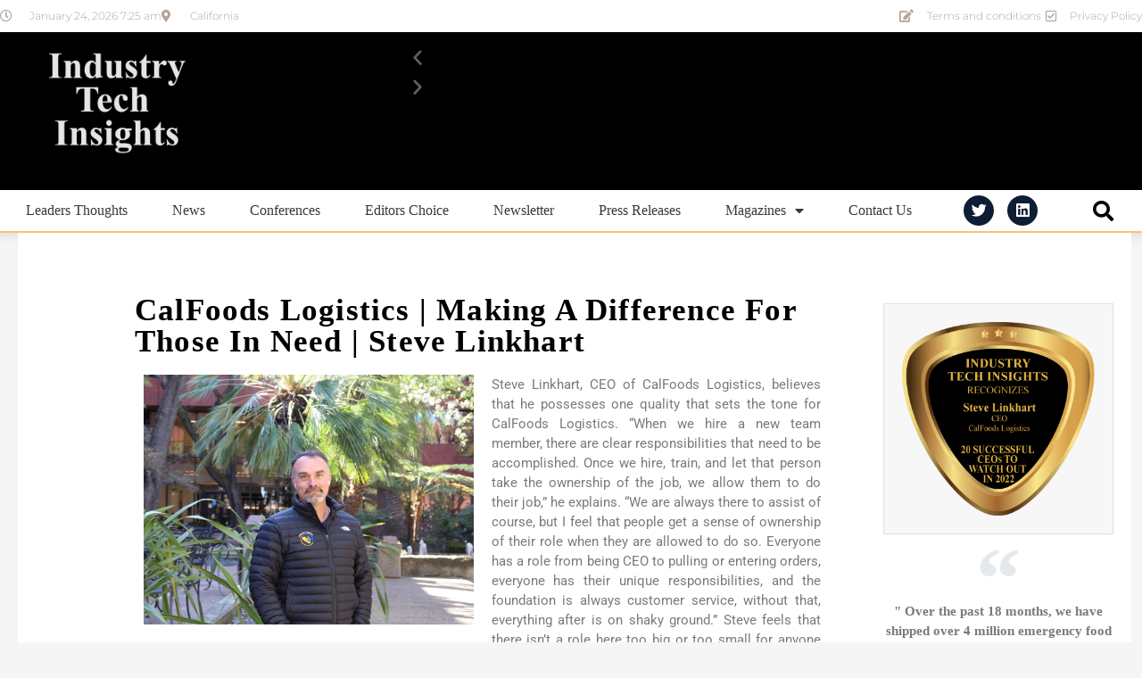

--- FILE ---
content_type: text/html; charset=UTF-8
request_url: https://industrytechinsights.com/calfoods-logistics-making-a-difference-for-those-in-need-steve-linkhart/
body_size: 30314
content:
<!DOCTYPE html>
<html dir="ltr" lang="en-US" prefix="og: https://ogp.me/ns#">
<head>
	<meta charset="UTF-8">
	<meta name="viewport" content="width=device-width, initial-scale=1.0, viewport-fit=cover" />		<title>CalFoods Logistics | Making A Difference for those in Need | Steve Linkhart - Industry Tech Insights</title>
	<style>img:is([sizes="auto" i], [sizes^="auto," i]) { contain-intrinsic-size: 3000px 1500px }</style>
	
		<!-- All in One SEO 4.9.3 - aioseo.com -->
	<meta name="description" content="Steve Linkhart, CEO of CalFoods Logistics, believes that he possesses one quality that sets the tone for CalFoods Logistics. “When we hire a new team member, there are clear responsibilities that need to be accomplished. Once we hire, train, and let that person take the ownership of the job, we allow them to do their job,” he explains." />
	<meta name="robots" content="max-image-preview:large" />
	<meta name="author" content="Industrytech"/>
	<meta name="google-site-verification" content="mK7hP8gKPFXYVRSmmFfZBHSigfEcE34gA5bx6lgaZ6A" />
	<link rel="canonical" href="https://industrytechinsights.com/calfoods-logistics-making-a-difference-for-those-in-need-steve-linkhart/" />
	<meta name="generator" content="All in One SEO (AIOSEO) 4.9.3" />
		<meta property="og:locale" content="en_US" />
		<meta property="og:site_name" content="Industry Tech Insights -" />
		<meta property="og:type" content="article" />
		<meta property="og:title" content="CalFoods Logistics | Making A Difference for those in Need | Steve Linkhart - Industry Tech Insights" />
		<meta property="og:description" content="Steve Linkhart, CEO of CalFoods Logistics, believes that he possesses one quality that sets the tone for CalFoods Logistics. “When we hire a new team member, there are clear responsibilities that need to be accomplished. Once we hire, train, and let that person take the ownership of the job, we allow them to do their job,” he explains." />
		<meta property="og:url" content="https://industrytechinsights.com/calfoods-logistics-making-a-difference-for-those-in-need-steve-linkhart/" />
		<meta property="og:image" content="https://industrytechinsights.com/wp-content/uploads/2025/01/ITI-LOGO.jpg" />
		<meta property="og:image:secure_url" content="https://industrytechinsights.com/wp-content/uploads/2025/01/ITI-LOGO.jpg" />
		<meta property="og:image:width" content="200" />
		<meta property="og:image:height" content="200" />
		<meta property="article:published_time" content="2022-08-06T13:18:51+00:00" />
		<meta property="article:modified_time" content="2022-08-17T09:05:40+00:00" />
		<meta name="twitter:card" content="summary_large_image" />
		<meta name="twitter:title" content="CalFoods Logistics | Making A Difference for those in Need | Steve Linkhart - Industry Tech Insights" />
		<meta name="twitter:description" content="Steve Linkhart, CEO of CalFoods Logistics, believes that he possesses one quality that sets the tone for CalFoods Logistics. “When we hire a new team member, there are clear responsibilities that need to be accomplished. Once we hire, train, and let that person take the ownership of the job, we allow them to do their job,” he explains." />
		<meta name="twitter:image" content="https://industrytechinsights.com/wp-content/uploads/2025/01/ITI-LOGO.jpg" />
		<script type="application/ld+json" class="aioseo-schema">
			{"@context":"https:\/\/schema.org","@graph":[{"@type":"BlogPosting","@id":"https:\/\/industrytechinsights.com\/calfoods-logistics-making-a-difference-for-those-in-need-steve-linkhart\/#blogposting","name":"CalFoods Logistics | Making A Difference for those in Need | Steve Linkhart - Industry Tech Insights","headline":"CalFoods Logistics |  Making A Difference for those in Need | Steve Linkhart","author":{"@id":"https:\/\/industrytechinsights.com\/author\/industrytech\/#author"},"publisher":{"@id":"https:\/\/industrytechinsights.com\/#organization"},"image":{"@type":"ImageObject","url":"https:\/\/industrytechinsights.com\/wp-content\/uploads\/2022\/08\/9x-Large-Large.jpg","width":1620,"height":1080,"caption":"CalFoods Logistics |  Making A Difference for those in Need | Steve Linkhart"},"datePublished":"2022-08-06T06:18:51-07:00","dateModified":"2022-08-17T02:05:40-07:00","inLanguage":"en-US","mainEntityOfPage":{"@id":"https:\/\/industrytechinsights.com\/calfoods-logistics-making-a-difference-for-those-in-need-steve-linkhart\/#webpage"},"isPartOf":{"@id":"https:\/\/industrytechinsights.com\/calfoods-logistics-making-a-difference-for-those-in-need-steve-linkhart\/#webpage"},"articleSection":"CEO Edition August 2022"},{"@type":"BreadcrumbList","@id":"https:\/\/industrytechinsights.com\/calfoods-logistics-making-a-difference-for-those-in-need-steve-linkhart\/#breadcrumblist","itemListElement":[{"@type":"ListItem","@id":"https:\/\/industrytechinsights.com#listItem","position":1,"name":"Home","item":"https:\/\/industrytechinsights.com","nextItem":{"@type":"ListItem","@id":"https:\/\/industrytechinsights.com\/category\/ceo-edition-august-2022\/#listItem","name":"CEO Edition August 2022"}},{"@type":"ListItem","@id":"https:\/\/industrytechinsights.com\/category\/ceo-edition-august-2022\/#listItem","position":2,"name":"CEO Edition August 2022","item":"https:\/\/industrytechinsights.com\/category\/ceo-edition-august-2022\/","nextItem":{"@type":"ListItem","@id":"https:\/\/industrytechinsights.com\/calfoods-logistics-making-a-difference-for-those-in-need-steve-linkhart\/#listItem","name":"CalFoods Logistics |  Making A Difference for those in Need | Steve Linkhart"},"previousItem":{"@type":"ListItem","@id":"https:\/\/industrytechinsights.com#listItem","name":"Home"}},{"@type":"ListItem","@id":"https:\/\/industrytechinsights.com\/calfoods-logistics-making-a-difference-for-those-in-need-steve-linkhart\/#listItem","position":3,"name":"CalFoods Logistics |  Making A Difference for those in Need | Steve Linkhart","previousItem":{"@type":"ListItem","@id":"https:\/\/industrytechinsights.com\/category\/ceo-edition-august-2022\/#listItem","name":"CEO Edition August 2022"}}]},{"@type":"Organization","@id":"https:\/\/industrytechinsights.com\/#organization","name":"Industry Tech Insights Magazine","description":"Recognizing the best Industry Solutions","url":"https:\/\/industrytechinsights.com\/","logo":{"@type":"ImageObject","url":"https:\/\/industrytechinsights.com\/wp-content\/uploads\/2025\/01\/ITI-LOGO.jpg","@id":"https:\/\/industrytechinsights.com\/calfoods-logistics-making-a-difference-for-those-in-need-steve-linkhart\/#organizationLogo","width":200,"height":200,"caption":"Industry Tech Insights Magazine"},"image":{"@id":"https:\/\/industrytechinsights.com\/calfoods-logistics-making-a-difference-for-those-in-need-steve-linkhart\/#organizationLogo"}},{"@type":"Person","@id":"https:\/\/industrytechinsights.com\/author\/industrytech\/#author","url":"https:\/\/industrytechinsights.com\/author\/industrytech\/","name":"Industrytech","image":{"@type":"ImageObject","@id":"https:\/\/industrytechinsights.com\/calfoods-logistics-making-a-difference-for-those-in-need-steve-linkhart\/#authorImage","url":"https:\/\/secure.gravatar.com\/avatar\/dc3cbcf85bc40addffd1e865064428f0?s=96&d=mm&r=g","width":96,"height":96,"caption":"Industrytech"}},{"@type":"WebPage","@id":"https:\/\/industrytechinsights.com\/calfoods-logistics-making-a-difference-for-those-in-need-steve-linkhart\/#webpage","url":"https:\/\/industrytechinsights.com\/calfoods-logistics-making-a-difference-for-those-in-need-steve-linkhart\/","name":"CalFoods Logistics | Making A Difference for those in Need | Steve Linkhart - Industry Tech Insights","description":"Steve Linkhart, CEO of CalFoods Logistics, believes that he possesses one quality that sets the tone for CalFoods Logistics. \u201cWhen we hire a new team member, there are clear responsibilities that need to be accomplished. Once we hire, train, and let that person take the ownership of the job, we allow them to do their job,\u201d he explains.","inLanguage":"en-US","isPartOf":{"@id":"https:\/\/industrytechinsights.com\/#website"},"breadcrumb":{"@id":"https:\/\/industrytechinsights.com\/calfoods-logistics-making-a-difference-for-those-in-need-steve-linkhart\/#breadcrumblist"},"author":{"@id":"https:\/\/industrytechinsights.com\/author\/industrytech\/#author"},"creator":{"@id":"https:\/\/industrytechinsights.com\/author\/industrytech\/#author"},"image":{"@type":"ImageObject","url":"https:\/\/industrytechinsights.com\/wp-content\/uploads\/2022\/08\/9x-Large-Large.jpg","@id":"https:\/\/industrytechinsights.com\/calfoods-logistics-making-a-difference-for-those-in-need-steve-linkhart\/#mainImage","width":1620,"height":1080,"caption":"CalFoods Logistics |  Making A Difference for those in Need | Steve Linkhart"},"primaryImageOfPage":{"@id":"https:\/\/industrytechinsights.com\/calfoods-logistics-making-a-difference-for-those-in-need-steve-linkhart\/#mainImage"},"datePublished":"2022-08-06T06:18:51-07:00","dateModified":"2022-08-17T02:05:40-07:00"},{"@type":"WebSite","@id":"https:\/\/industrytechinsights.com\/#website","url":"https:\/\/industrytechinsights.com\/","name":"Industry Tech Insights","inLanguage":"en-US","publisher":{"@id":"https:\/\/industrytechinsights.com\/#organization"}}]}
		</script>
		<!-- All in One SEO -->

<link rel="alternate" type="application/rss+xml" title="Industry Tech Insights &raquo; Feed" href="https://industrytechinsights.com/feed/" />
<link rel="alternate" type="application/rss+xml" title="Industry Tech Insights &raquo; Comments Feed" href="https://industrytechinsights.com/comments/feed/" />
<link rel="alternate" type="application/rss+xml" title="Industry Tech Insights &raquo; CalFoods Logistics |  Making A Difference for those in Need | Steve Linkhart Comments Feed" href="https://industrytechinsights.com/calfoods-logistics-making-a-difference-for-those-in-need-steve-linkhart/feed/" />
		<!-- This site uses the Google Analytics by MonsterInsights plugin v9.11.1 - Using Analytics tracking - https://www.monsterinsights.com/ -->
		<!-- Note: MonsterInsights is not currently configured on this site. The site owner needs to authenticate with Google Analytics in the MonsterInsights settings panel. -->
					<!-- No tracking code set -->
				<!-- / Google Analytics by MonsterInsights -->
		<script type="text/javascript">
/* <![CDATA[ */
window._wpemojiSettings = {"baseUrl":"https:\/\/s.w.org\/images\/core\/emoji\/15.0.3\/72x72\/","ext":".png","svgUrl":"https:\/\/s.w.org\/images\/core\/emoji\/15.0.3\/svg\/","svgExt":".svg","source":{"concatemoji":"https:\/\/industrytechinsights.com\/wp-includes\/js\/wp-emoji-release.min.js?ver=6.7.4"}};
/*! This file is auto-generated */
!function(i,n){var o,s,e;function c(e){try{var t={supportTests:e,timestamp:(new Date).valueOf()};sessionStorage.setItem(o,JSON.stringify(t))}catch(e){}}function p(e,t,n){e.clearRect(0,0,e.canvas.width,e.canvas.height),e.fillText(t,0,0);var t=new Uint32Array(e.getImageData(0,0,e.canvas.width,e.canvas.height).data),r=(e.clearRect(0,0,e.canvas.width,e.canvas.height),e.fillText(n,0,0),new Uint32Array(e.getImageData(0,0,e.canvas.width,e.canvas.height).data));return t.every(function(e,t){return e===r[t]})}function u(e,t,n){switch(t){case"flag":return n(e,"\ud83c\udff3\ufe0f\u200d\u26a7\ufe0f","\ud83c\udff3\ufe0f\u200b\u26a7\ufe0f")?!1:!n(e,"\ud83c\uddfa\ud83c\uddf3","\ud83c\uddfa\u200b\ud83c\uddf3")&&!n(e,"\ud83c\udff4\udb40\udc67\udb40\udc62\udb40\udc65\udb40\udc6e\udb40\udc67\udb40\udc7f","\ud83c\udff4\u200b\udb40\udc67\u200b\udb40\udc62\u200b\udb40\udc65\u200b\udb40\udc6e\u200b\udb40\udc67\u200b\udb40\udc7f");case"emoji":return!n(e,"\ud83d\udc26\u200d\u2b1b","\ud83d\udc26\u200b\u2b1b")}return!1}function f(e,t,n){var r="undefined"!=typeof WorkerGlobalScope&&self instanceof WorkerGlobalScope?new OffscreenCanvas(300,150):i.createElement("canvas"),a=r.getContext("2d",{willReadFrequently:!0}),o=(a.textBaseline="top",a.font="600 32px Arial",{});return e.forEach(function(e){o[e]=t(a,e,n)}),o}function t(e){var t=i.createElement("script");t.src=e,t.defer=!0,i.head.appendChild(t)}"undefined"!=typeof Promise&&(o="wpEmojiSettingsSupports",s=["flag","emoji"],n.supports={everything:!0,everythingExceptFlag:!0},e=new Promise(function(e){i.addEventListener("DOMContentLoaded",e,{once:!0})}),new Promise(function(t){var n=function(){try{var e=JSON.parse(sessionStorage.getItem(o));if("object"==typeof e&&"number"==typeof e.timestamp&&(new Date).valueOf()<e.timestamp+604800&&"object"==typeof e.supportTests)return e.supportTests}catch(e){}return null}();if(!n){if("undefined"!=typeof Worker&&"undefined"!=typeof OffscreenCanvas&&"undefined"!=typeof URL&&URL.createObjectURL&&"undefined"!=typeof Blob)try{var e="postMessage("+f.toString()+"("+[JSON.stringify(s),u.toString(),p.toString()].join(",")+"));",r=new Blob([e],{type:"text/javascript"}),a=new Worker(URL.createObjectURL(r),{name:"wpTestEmojiSupports"});return void(a.onmessage=function(e){c(n=e.data),a.terminate(),t(n)})}catch(e){}c(n=f(s,u,p))}t(n)}).then(function(e){for(var t in e)n.supports[t]=e[t],n.supports.everything=n.supports.everything&&n.supports[t],"flag"!==t&&(n.supports.everythingExceptFlag=n.supports.everythingExceptFlag&&n.supports[t]);n.supports.everythingExceptFlag=n.supports.everythingExceptFlag&&!n.supports.flag,n.DOMReady=!1,n.readyCallback=function(){n.DOMReady=!0}}).then(function(){return e}).then(function(){var e;n.supports.everything||(n.readyCallback(),(e=n.source||{}).concatemoji?t(e.concatemoji):e.wpemoji&&e.twemoji&&(t(e.twemoji),t(e.wpemoji)))}))}((window,document),window._wpemojiSettings);
/* ]]> */
</script>
<link rel='stylesheet' id='hfe-widgets-style-css' href='https://industrytechinsights.com/wp-content/plugins/header-footer-elementor/inc/widgets-css/frontend.css?ver=2.8.2' type='text/css' media='all' />
<style id='wp-emoji-styles-inline-css' type='text/css'>

	img.wp-smiley, img.emoji {
		display: inline !important;
		border: none !important;
		box-shadow: none !important;
		height: 1em !important;
		width: 1em !important;
		margin: 0 0.07em !important;
		vertical-align: -0.1em !important;
		background: none !important;
		padding: 0 !important;
	}
</style>
<link rel='stylesheet' id='aioseo/css/src/vue/standalone/blocks/table-of-contents/global.scss-css' href='https://industrytechinsights.com/wp-content/plugins/all-in-one-seo-pack/dist/Lite/assets/css/table-of-contents/global.e90f6d47.css?ver=4.9.3' type='text/css' media='all' />
<style id='classic-theme-styles-inline-css' type='text/css'>
/*! This file is auto-generated */
.wp-block-button__link{color:#fff;background-color:#32373c;border-radius:9999px;box-shadow:none;text-decoration:none;padding:calc(.667em + 2px) calc(1.333em + 2px);font-size:1.125em}.wp-block-file__button{background:#32373c;color:#fff;text-decoration:none}
</style>
<style id='global-styles-inline-css' type='text/css'>
:root{--wp--preset--aspect-ratio--square: 1;--wp--preset--aspect-ratio--4-3: 4/3;--wp--preset--aspect-ratio--3-4: 3/4;--wp--preset--aspect-ratio--3-2: 3/2;--wp--preset--aspect-ratio--2-3: 2/3;--wp--preset--aspect-ratio--16-9: 16/9;--wp--preset--aspect-ratio--9-16: 9/16;--wp--preset--color--black: #111111;--wp--preset--color--cyan-bluish-gray: #abb8c3;--wp--preset--color--white: #ffffff;--wp--preset--color--pale-pink: #f78da7;--wp--preset--color--vivid-red: #cf2e2e;--wp--preset--color--luminous-vivid-orange: #ff6900;--wp--preset--color--luminous-vivid-amber: #fcb900;--wp--preset--color--light-green-cyan: #7bdcb5;--wp--preset--color--vivid-green-cyan: #00d084;--wp--preset--color--pale-cyan-blue: #8ed1fc;--wp--preset--color--vivid-cyan-blue: #0693e3;--wp--preset--color--vivid-purple: #9b51e0;--wp--preset--color--gray: #f4f4f4;--wp--preset--color--blue: #1b8be0;--wp--preset--color--orange: #fa5742;--wp--preset--gradient--vivid-cyan-blue-to-vivid-purple: linear-gradient(135deg,rgba(6,147,227,1) 0%,rgb(155,81,224) 100%);--wp--preset--gradient--light-green-cyan-to-vivid-green-cyan: linear-gradient(135deg,rgb(122,220,180) 0%,rgb(0,208,130) 100%);--wp--preset--gradient--luminous-vivid-amber-to-luminous-vivid-orange: linear-gradient(135deg,rgba(252,185,0,1) 0%,rgba(255,105,0,1) 100%);--wp--preset--gradient--luminous-vivid-orange-to-vivid-red: linear-gradient(135deg,rgba(255,105,0,1) 0%,rgb(207,46,46) 100%);--wp--preset--gradient--very-light-gray-to-cyan-bluish-gray: linear-gradient(135deg,rgb(238,238,238) 0%,rgb(169,184,195) 100%);--wp--preset--gradient--cool-to-warm-spectrum: linear-gradient(135deg,rgb(74,234,220) 0%,rgb(151,120,209) 20%,rgb(207,42,186) 40%,rgb(238,44,130) 60%,rgb(251,105,98) 80%,rgb(254,248,76) 100%);--wp--preset--gradient--blush-light-purple: linear-gradient(135deg,rgb(255,206,236) 0%,rgb(152,150,240) 100%);--wp--preset--gradient--blush-bordeaux: linear-gradient(135deg,rgb(254,205,165) 0%,rgb(254,45,45) 50%,rgb(107,0,62) 100%);--wp--preset--gradient--luminous-dusk: linear-gradient(135deg,rgb(255,203,112) 0%,rgb(199,81,192) 50%,rgb(65,88,208) 100%);--wp--preset--gradient--pale-ocean: linear-gradient(135deg,rgb(255,245,203) 0%,rgb(182,227,212) 50%,rgb(51,167,181) 100%);--wp--preset--gradient--electric-grass: linear-gradient(135deg,rgb(202,248,128) 0%,rgb(113,206,126) 100%);--wp--preset--gradient--midnight: linear-gradient(135deg,rgb(2,3,129) 0%,rgb(40,116,252) 100%);--wp--preset--font-size--small: 14px;--wp--preset--font-size--medium: 20px;--wp--preset--font-size--large: 42px;--wp--preset--font-size--x-large: 42px;--wp--preset--font-size--normal: 18px;--wp--preset--font-size--huge: 54px;--wp--preset--spacing--20: 0.44rem;--wp--preset--spacing--30: 0.67rem;--wp--preset--spacing--40: 1rem;--wp--preset--spacing--50: 1.5rem;--wp--preset--spacing--60: 2.25rem;--wp--preset--spacing--70: 3.38rem;--wp--preset--spacing--80: 5.06rem;--wp--preset--shadow--natural: 6px 6px 9px rgba(0, 0, 0, 0.2);--wp--preset--shadow--deep: 12px 12px 50px rgba(0, 0, 0, 0.4);--wp--preset--shadow--sharp: 6px 6px 0px rgba(0, 0, 0, 0.2);--wp--preset--shadow--outlined: 6px 6px 0px -3px rgba(255, 255, 255, 1), 6px 6px rgba(0, 0, 0, 1);--wp--preset--shadow--crisp: 6px 6px 0px rgba(0, 0, 0, 1);}:where(.is-layout-flex){gap: 0.5em;}:where(.is-layout-grid){gap: 0.5em;}body .is-layout-flex{display: flex;}.is-layout-flex{flex-wrap: wrap;align-items: center;}.is-layout-flex > :is(*, div){margin: 0;}body .is-layout-grid{display: grid;}.is-layout-grid > :is(*, div){margin: 0;}:where(.wp-block-columns.is-layout-flex){gap: 2em;}:where(.wp-block-columns.is-layout-grid){gap: 2em;}:where(.wp-block-post-template.is-layout-flex){gap: 1.25em;}:where(.wp-block-post-template.is-layout-grid){gap: 1.25em;}.has-black-color{color: var(--wp--preset--color--black) !important;}.has-cyan-bluish-gray-color{color: var(--wp--preset--color--cyan-bluish-gray) !important;}.has-white-color{color: var(--wp--preset--color--white) !important;}.has-pale-pink-color{color: var(--wp--preset--color--pale-pink) !important;}.has-vivid-red-color{color: var(--wp--preset--color--vivid-red) !important;}.has-luminous-vivid-orange-color{color: var(--wp--preset--color--luminous-vivid-orange) !important;}.has-luminous-vivid-amber-color{color: var(--wp--preset--color--luminous-vivid-amber) !important;}.has-light-green-cyan-color{color: var(--wp--preset--color--light-green-cyan) !important;}.has-vivid-green-cyan-color{color: var(--wp--preset--color--vivid-green-cyan) !important;}.has-pale-cyan-blue-color{color: var(--wp--preset--color--pale-cyan-blue) !important;}.has-vivid-cyan-blue-color{color: var(--wp--preset--color--vivid-cyan-blue) !important;}.has-vivid-purple-color{color: var(--wp--preset--color--vivid-purple) !important;}.has-black-background-color{background-color: var(--wp--preset--color--black) !important;}.has-cyan-bluish-gray-background-color{background-color: var(--wp--preset--color--cyan-bluish-gray) !important;}.has-white-background-color{background-color: var(--wp--preset--color--white) !important;}.has-pale-pink-background-color{background-color: var(--wp--preset--color--pale-pink) !important;}.has-vivid-red-background-color{background-color: var(--wp--preset--color--vivid-red) !important;}.has-luminous-vivid-orange-background-color{background-color: var(--wp--preset--color--luminous-vivid-orange) !important;}.has-luminous-vivid-amber-background-color{background-color: var(--wp--preset--color--luminous-vivid-amber) !important;}.has-light-green-cyan-background-color{background-color: var(--wp--preset--color--light-green-cyan) !important;}.has-vivid-green-cyan-background-color{background-color: var(--wp--preset--color--vivid-green-cyan) !important;}.has-pale-cyan-blue-background-color{background-color: var(--wp--preset--color--pale-cyan-blue) !important;}.has-vivid-cyan-blue-background-color{background-color: var(--wp--preset--color--vivid-cyan-blue) !important;}.has-vivid-purple-background-color{background-color: var(--wp--preset--color--vivid-purple) !important;}.has-black-border-color{border-color: var(--wp--preset--color--black) !important;}.has-cyan-bluish-gray-border-color{border-color: var(--wp--preset--color--cyan-bluish-gray) !important;}.has-white-border-color{border-color: var(--wp--preset--color--white) !important;}.has-pale-pink-border-color{border-color: var(--wp--preset--color--pale-pink) !important;}.has-vivid-red-border-color{border-color: var(--wp--preset--color--vivid-red) !important;}.has-luminous-vivid-orange-border-color{border-color: var(--wp--preset--color--luminous-vivid-orange) !important;}.has-luminous-vivid-amber-border-color{border-color: var(--wp--preset--color--luminous-vivid-amber) !important;}.has-light-green-cyan-border-color{border-color: var(--wp--preset--color--light-green-cyan) !important;}.has-vivid-green-cyan-border-color{border-color: var(--wp--preset--color--vivid-green-cyan) !important;}.has-pale-cyan-blue-border-color{border-color: var(--wp--preset--color--pale-cyan-blue) !important;}.has-vivid-cyan-blue-border-color{border-color: var(--wp--preset--color--vivid-cyan-blue) !important;}.has-vivid-purple-border-color{border-color: var(--wp--preset--color--vivid-purple) !important;}.has-vivid-cyan-blue-to-vivid-purple-gradient-background{background: var(--wp--preset--gradient--vivid-cyan-blue-to-vivid-purple) !important;}.has-light-green-cyan-to-vivid-green-cyan-gradient-background{background: var(--wp--preset--gradient--light-green-cyan-to-vivid-green-cyan) !important;}.has-luminous-vivid-amber-to-luminous-vivid-orange-gradient-background{background: var(--wp--preset--gradient--luminous-vivid-amber-to-luminous-vivid-orange) !important;}.has-luminous-vivid-orange-to-vivid-red-gradient-background{background: var(--wp--preset--gradient--luminous-vivid-orange-to-vivid-red) !important;}.has-very-light-gray-to-cyan-bluish-gray-gradient-background{background: var(--wp--preset--gradient--very-light-gray-to-cyan-bluish-gray) !important;}.has-cool-to-warm-spectrum-gradient-background{background: var(--wp--preset--gradient--cool-to-warm-spectrum) !important;}.has-blush-light-purple-gradient-background{background: var(--wp--preset--gradient--blush-light-purple) !important;}.has-blush-bordeaux-gradient-background{background: var(--wp--preset--gradient--blush-bordeaux) !important;}.has-luminous-dusk-gradient-background{background: var(--wp--preset--gradient--luminous-dusk) !important;}.has-pale-ocean-gradient-background{background: var(--wp--preset--gradient--pale-ocean) !important;}.has-electric-grass-gradient-background{background: var(--wp--preset--gradient--electric-grass) !important;}.has-midnight-gradient-background{background: var(--wp--preset--gradient--midnight) !important;}.has-small-font-size{font-size: var(--wp--preset--font-size--small) !important;}.has-medium-font-size{font-size: var(--wp--preset--font-size--medium) !important;}.has-large-font-size{font-size: var(--wp--preset--font-size--large) !important;}.has-x-large-font-size{font-size: var(--wp--preset--font-size--x-large) !important;}
:where(.wp-block-post-template.is-layout-flex){gap: 1.25em;}:where(.wp-block-post-template.is-layout-grid){gap: 1.25em;}
:where(.wp-block-columns.is-layout-flex){gap: 2em;}:where(.wp-block-columns.is-layout-grid){gap: 2em;}
:root :where(.wp-block-pullquote){font-size: 1.5em;line-height: 1.6;}
</style>
<link rel='stylesheet' id='inf-font-awesome-css' href='https://industrytechinsights.com/wp-content/plugins/post-slider-and-carousel/assets/css/font-awesome.min.css?ver=3.5.4' type='text/css' media='all' />
<link rel='stylesheet' id='owl-carousel-css' href='https://industrytechinsights.com/wp-content/plugins/post-slider-and-carousel/assets/css/owl.carousel.min.css?ver=3.5.4' type='text/css' media='all' />
<link rel='stylesheet' id='psacp-public-style-css' href='https://industrytechinsights.com/wp-content/plugins/post-slider-and-carousel/assets/css/psacp-public.min.css?ver=3.5.4' type='text/css' media='all' />
<link rel='stylesheet' id='menu-image-css' href='https://industrytechinsights.com/wp-content/plugins/menu-image/includes/css/menu-image.css?ver=3.13' type='text/css' media='all' />
<link rel='stylesheet' id='dashicons-css' href='https://industrytechinsights.com/wp-includes/css/dashicons.min.css?ver=6.7.4' type='text/css' media='all' />
<link rel='stylesheet' id='hfe-style-css' href='https://industrytechinsights.com/wp-content/plugins/header-footer-elementor/assets/css/header-footer-elementor.css?ver=2.8.2' type='text/css' media='all' />
<link rel='stylesheet' id='elementor-icons-css' href='https://industrytechinsights.com/wp-content/plugins/elementor/assets/lib/eicons/css/elementor-icons.min.css?ver=5.46.0' type='text/css' media='all' />
<link rel='stylesheet' id='elementor-frontend-css' href='https://industrytechinsights.com/wp-content/plugins/elementor/assets/css/frontend.min.css?ver=3.34.2' type='text/css' media='all' />
<style id='elementor-frontend-inline-css' type='text/css'>
.elementor-kit-39{--e-global-color-primary:#6EC1E4;--e-global-color-secondary:#54595F;--e-global-color-text:#7A7A7A;--e-global-color-accent:#61CE70;--e-global-color-2c77e176:#4054B2;--e-global-color-2dc4709d:#23A455;--e-global-color-d39e9a1:#000;--e-global-color-2a373e23:#FFF;--e-global-typography-primary-font-family:"Roboto";--e-global-typography-primary-font-weight:600;--e-global-typography-secondary-font-family:"Roboto Slab";--e-global-typography-secondary-font-weight:400;--e-global-typography-text-font-family:"Roboto";--e-global-typography-text-font-weight:400;--e-global-typography-accent-font-family:"Roboto";--e-global-typography-accent-font-weight:500;}.elementor-kit-39 e-page-transition{background-color:#FFBC7D;}.elementor-kit-39 a{color:var( --e-global-color-2c77e176 );}.elementor-kit-39 a:hover{color:var( --e-global-color-primary );}.elementor-section.elementor-section-boxed > .elementor-container{max-width:1140px;}.e-con{--container-max-width:1140px;}.elementor-widget:not(:last-child){margin-block-end:20px;}.elementor-element{--widgets-spacing:20px 20px;--widgets-spacing-row:20px;--widgets-spacing-column:20px;}{}h1.entry-title{display:var(--page-title-display);}@media(max-width:1024px){.elementor-section.elementor-section-boxed > .elementor-container{max-width:1024px;}.e-con{--container-max-width:1024px;}}@media(max-width:767px){.elementor-section.elementor-section-boxed > .elementor-container{max-width:767px;}.e-con{--container-max-width:767px;}}
.elementor-17341 .elementor-element.elementor-element-1e3b44a3{transition:background 0.3s, border 0.3s, border-radius 0.3s, box-shadow 0.3s;margin-top:0px;margin-bottom:0px;}.elementor-17341 .elementor-element.elementor-element-1e3b44a3 > .elementor-background-overlay{transition:background 0.3s, border-radius 0.3s, opacity 0.3s;}.elementor-17341 .elementor-element.elementor-element-7ce65629:not(.elementor-motion-effects-element-type-background) > .elementor-widget-wrap, .elementor-17341 .elementor-element.elementor-element-7ce65629 > .elementor-widget-wrap > .elementor-motion-effects-container > .elementor-motion-effects-layer{background-color:#FFFFFF;}.elementor-17341 .elementor-element.elementor-element-7ce65629 > .elementor-widget-wrap > .elementor-widget:not(.elementor-widget__width-auto):not(.elementor-widget__width-initial):not(:last-child):not(.elementor-absolute){margin-block-end:10px;}.elementor-17341 .elementor-element.elementor-element-7ce65629 > .elementor-element-populated{transition:background 0.3s, border 0.3s, border-radius 0.3s, box-shadow 0.3s;margin:0px 0px 0px 20px;--e-column-margin-right:0px;--e-column-margin-left:20px;padding:69px 50px 69px 131px;}.elementor-17341 .elementor-element.elementor-element-7ce65629 > .elementor-element-populated > .elementor-background-overlay{transition:background 0.3s, border-radius 0.3s, opacity 0.3s;}.elementor-widget-heading .elementor-heading-title{font-family:var( --e-global-typography-primary-font-family ), Sans-serif;font-weight:var( --e-global-typography-primary-font-weight );color:var( --e-global-color-primary );}.elementor-17341 .elementor-element.elementor-element-645d9395{text-align:start;}.elementor-17341 .elementor-element.elementor-element-645d9395 .elementor-heading-title{font-family:"Times New Roman", Sans-serif;font-size:35px;text-transform:capitalize;letter-spacing:1.2px;color:#000000;}.elementor-17341 .elementor-element.elementor-element-276fb1e > .elementor-widget-wrap > .elementor-widget:not(.elementor-widget__width-auto):not(.elementor-widget__width-initial):not(:last-child):not(.elementor-absolute){margin-block-end:0px;}.elementor-widget-image .widget-image-caption{color:var( --e-global-color-text );font-family:var( --e-global-typography-text-font-family ), Sans-serif;font-weight:var( --e-global-typography-text-font-weight );}.elementor-17341 .elementor-element.elementor-element-8f3c03b > .elementor-widget-container{background-color:#F2EEEE;}.elementor-17341 .elementor-element.elementor-element-8f3c03b{text-align:center;}.elementor-17341 .elementor-element.elementor-element-8f3c03b img{width:100%;height:280px;object-fit:cover;object-position:center center;}.elementor-17341 .elementor-element.elementor-element-06e5f1c > .elementor-widget-container{background-color:#000000;margin:20px 0px 0px 0px;padding:5px 5px 5px 5px;}.elementor-17341 .elementor-element.elementor-element-06e5f1c{text-align:center;}.elementor-17341 .elementor-element.elementor-element-06e5f1c .elementor-heading-title{font-family:"Times New Roman", Sans-serif;font-size:30px;color:#7A7A7A;}.elementor-17341 .elementor-element.elementor-element-b1430e9 > .elementor-widget-container{background-color:#000000;margin:0px 0px 0px 0px;padding:5px 5px 5px 5px;}.elementor-17341 .elementor-element.elementor-element-b1430e9{text-align:center;}.elementor-17341 .elementor-element.elementor-element-b1430e9 .elementor-heading-title{font-family:"Times New Roman", Sans-serif;font-size:30px;color:#7A7A7A;}.elementor-17341 .elementor-element.elementor-element-1eb30e1 > .elementor-widget-wrap > .elementor-widget:not(.elementor-widget__width-auto):not(.elementor-widget__width-initial):not(:last-child):not(.elementor-absolute){margin-block-end:0px;}.elementor-widget-text-editor{font-family:var( --e-global-typography-text-font-family ), Sans-serif;font-weight:var( --e-global-typography-text-font-weight );color:var( --e-global-color-text );}.elementor-widget-text-editor.elementor-drop-cap-view-stacked .elementor-drop-cap{background-color:var( --e-global-color-primary );}.elementor-widget-text-editor.elementor-drop-cap-view-framed .elementor-drop-cap, .elementor-widget-text-editor.elementor-drop-cap-view-default .elementor-drop-cap{color:var( --e-global-color-primary );border-color:var( --e-global-color-primary );}.elementor-17341 .elementor-element.elementor-element-14e345d{text-align:justify;font-family:"Roboto", Sans-serif;font-size:15px;font-weight:400;}.elementor-17341 .elementor-element.elementor-element-b6d4b7c{text-align:justify;font-family:"Roboto", Sans-serif;font-weight:400;}.elementor-widget-post-navigation span.post-navigation__prev--label{color:var( --e-global-color-text );}.elementor-widget-post-navigation span.post-navigation__next--label{color:var( --e-global-color-text );}.elementor-widget-post-navigation span.post-navigation__prev--label, .elementor-widget-post-navigation span.post-navigation__next--label{font-family:var( --e-global-typography-secondary-font-family ), Sans-serif;font-weight:var( --e-global-typography-secondary-font-weight );}.elementor-widget-post-navigation span.post-navigation__prev--title, .elementor-widget-post-navigation span.post-navigation__next--title{color:var( --e-global-color-secondary );font-family:var( --e-global-typography-secondary-font-family ), Sans-serif;font-weight:var( --e-global-typography-secondary-font-weight );}.elementor-17341 .elementor-element.elementor-element-43996af5 span.post-navigation__prev--label, .elementor-17341 .elementor-element.elementor-element-43996af5 span.post-navigation__next--label{font-family:"Times New Roman", Sans-serif;font-size:15px;}.elementor-17341 .elementor-element.elementor-element-43996af5 span.post-navigation__prev--title, .elementor-17341 .elementor-element.elementor-element-43996af5 span.post-navigation__next--title{font-family:"Times New Roman", Sans-serif;font-size:15px;font-weight:bold;}.elementor-widget-theme-post-title .elementor-heading-title{font-family:var( --e-global-typography-primary-font-family ), Sans-serif;font-weight:var( --e-global-typography-primary-font-weight );color:var( --e-global-color-primary );}.elementor-17341 .elementor-element.elementor-element-493157a7:not(.elementor-motion-effects-element-type-background) > .elementor-widget-wrap, .elementor-17341 .elementor-element.elementor-element-493157a7 > .elementor-widget-wrap > .elementor-motion-effects-container > .elementor-motion-effects-layer{background-color:#FFFFFF;}.elementor-17341 .elementor-element.elementor-element-493157a7 > .elementor-element-populated{transition:background 0.3s, border 0.3s, border-radius 0.3s, box-shadow 0.3s;margin:0px 10px 0px 10px;--e-column-margin-right:10px;--e-column-margin-left:10px;padding:0px 20px 0px 20px;}.elementor-17341 .elementor-element.elementor-element-493157a7 > .elementor-element-populated > .elementor-background-overlay{transition:background 0.3s, border-radius 0.3s, opacity 0.3s;}.elementor-17341 .elementor-element.elementor-element-62b4eb8f{--spacer-size:35px;}.elementor-17341 .elementor-element.elementor-element-60196c4c:not(.elementor-motion-effects-element-type-background), .elementor-17341 .elementor-element.elementor-element-60196c4c > .elementor-motion-effects-container > .elementor-motion-effects-layer{background-color:#f7f7f7;}.elementor-17341 .elementor-element.elementor-element-60196c4c{border-style:solid;border-width:1px 1px 1px 1px;border-color:rgba(12,12,12,0.1);transition:background 0.3s, border 0.3s, border-radius 0.3s, box-shadow 0.3s;margin-top:24px;margin-bottom:0px;}.elementor-17341 .elementor-element.elementor-element-60196c4c > .elementor-background-overlay{transition:background 0.3s, border-radius 0.3s, opacity 0.3s;}.elementor-17341 .elementor-element.elementor-element-42496290 > .elementor-widget-wrap > .elementor-widget:not(.elementor-widget__width-auto):not(.elementor-widget__width-initial):not(:last-child):not(.elementor-absolute){margin-block-end:20px;}.elementor-17341 .elementor-element.elementor-element-42496290 > .elementor-element-populated{padding:20px 20px 20px 20px;}.elementor-widget-blockquote .elementor-blockquote__content{color:var( --e-global-color-text );}.elementor-widget-blockquote .elementor-blockquote__author{color:var( --e-global-color-secondary );}.elementor-17341 .elementor-element.elementor-element-b6fca8b .elementor-blockquote__content{font-family:"Times New Roman", Sans-serif;font-size:15px;font-weight:bold;}.elementor-17341 .elementor-element.elementor-element-53b47ecf{text-align:center;}.elementor-17341 .elementor-element.elementor-element-53b47ecf .elementor-heading-title{font-weight:500;color:#464646;}.elementor-17341 .elementor-element.elementor-element-43460564{text-align:center;}.elementor-17341 .elementor-element.elementor-element-43460564 .elementor-heading-title{font-weight:500;text-transform:capitalize;line-height:1.2em;color:#464646;}.elementor-17341 .elementor-element.elementor-element-9c4065e{text-align:center;}.elementor-17341 .elementor-element.elementor-element-9c4065e .elementor-heading-title{font-weight:500;color:#6EC1E4;}.elementor-17341 .elementor-element.elementor-element-57681d2{--spacer-size:25px;}.elementor-17341 .elementor-element.elementor-element-f671eac img{width:100%;height:125px;object-fit:contain;object-position:center center;}.elementor-17341 .elementor-element.elementor-element-c02ad0a{--spacer-size:50px;}body.elementor-page-17341:not(.elementor-motion-effects-element-type-background), body.elementor-page-17341 > .elementor-motion-effects-container > .elementor-motion-effects-layer{background-color:#f5f5f5;}:root{--page-title-display:none;}@media(max-width:1024px){.elementor-17341 .elementor-element.elementor-element-7ce65629 > .elementor-element-populated{padding:17px 17px 17px 17px;}}@media(min-width:768px){.elementor-17341 .elementor-element.elementor-element-7ce65629{width:75%;}.elementor-17341 .elementor-element.elementor-element-493157a7{width:24.86%;}}@media(max-width:1024px) and (min-width:768px){.elementor-17341 .elementor-element.elementor-element-7ce65629{width:73%;}}@media(max-width:767px){.elementor-17341 .elementor-element.elementor-element-1e3b44a3{padding:0px 0px 0px 0px;}.elementor-17341 .elementor-element.elementor-element-7ce65629 > .elementor-element-populated{margin:0px 0px 0px 0px;--e-column-margin-right:0px;--e-column-margin-left:0px;}.elementor-17341 .elementor-element.elementor-element-645d9395{text-align:center;}.elementor-17341 .elementor-element.elementor-element-645d9395 .elementor-heading-title{font-size:40px;}.elementor-17341 .elementor-element.elementor-element-42496290 > .elementor-element-populated{padding:30px 30px 30px 30px;}}
.elementor-45 .elementor-element.elementor-element-5585844c > .elementor-container > .elementor-column > .elementor-widget-wrap{align-content:center;align-items:center;}.elementor-45 .elementor-element.elementor-element-5585844c:not(.elementor-motion-effects-element-type-background), .elementor-45 .elementor-element.elementor-element-5585844c > .elementor-motion-effects-container > .elementor-motion-effects-layer{background-color:#FFFFFF;}.elementor-45 .elementor-element.elementor-element-5585844c > .elementor-container{max-width:1419px;}.elementor-45 .elementor-element.elementor-element-5585844c{transition:background 0.3s, border 0.3s, border-radius 0.3s, box-shadow 0.3s;padding:9px 0px 9px 0px;}.elementor-45 .elementor-element.elementor-element-5585844c > .elementor-background-overlay{transition:background 0.3s, border-radius 0.3s, opacity 0.3s;}.elementor-bc-flex-widget .elementor-45 .elementor-element.elementor-element-2146b923.elementor-column .elementor-widget-wrap{align-items:center;}.elementor-45 .elementor-element.elementor-element-2146b923.elementor-column.elementor-element[data-element_type="column"] > .elementor-widget-wrap.elementor-element-populated{align-content:center;align-items:center;}.elementor-45 .elementor-element.elementor-element-2146b923.elementor-column > .elementor-widget-wrap{justify-content:space-between;}.elementor-45 .elementor-element.elementor-element-2146b923 > .elementor-element-populated{transition:background 0.3s, border 0.3s, border-radius 0.3s, box-shadow 0.3s;}.elementor-45 .elementor-element.elementor-element-2146b923 > .elementor-element-populated > .elementor-background-overlay{transition:background 0.3s, border-radius 0.3s, opacity 0.3s;}.elementor-widget-icon-list .elementor-icon-list-item:not(:last-child):after{border-color:var( --e-global-color-text );}.elementor-widget-icon-list .elementor-icon-list-icon i{color:var( --e-global-color-primary );}.elementor-widget-icon-list .elementor-icon-list-icon svg{fill:var( --e-global-color-primary );}.elementor-widget-icon-list .elementor-icon-list-item > .elementor-icon-list-text, .elementor-widget-icon-list .elementor-icon-list-item > a{font-family:var( --e-global-typography-text-font-family ), Sans-serif;font-weight:var( --e-global-typography-text-font-weight );}.elementor-widget-icon-list .elementor-icon-list-text{color:var( --e-global-color-secondary );}.elementor-45 .elementor-element.elementor-element-102e905{width:auto;max-width:auto;--e-icon-list-icon-size:14px;--icon-vertical-offset:0px;}.elementor-45 .elementor-element.elementor-element-102e905 > .elementor-widget-container{margin:0px 0px 0px 0px;padding:0px 0px 0px 0px;}.elementor-45 .elementor-element.elementor-element-102e905 .elementor-icon-list-items:not(.elementor-inline-items) .elementor-icon-list-item:not(:last-child){padding-block-end:calc(30px/2);}.elementor-45 .elementor-element.elementor-element-102e905 .elementor-icon-list-items:not(.elementor-inline-items) .elementor-icon-list-item:not(:first-child){margin-block-start:calc(30px/2);}.elementor-45 .elementor-element.elementor-element-102e905 .elementor-icon-list-items.elementor-inline-items .elementor-icon-list-item{margin-inline:calc(30px/2);}.elementor-45 .elementor-element.elementor-element-102e905 .elementor-icon-list-items.elementor-inline-items{margin-inline:calc(-30px/2);}.elementor-45 .elementor-element.elementor-element-102e905 .elementor-icon-list-items.elementor-inline-items .elementor-icon-list-item:after{inset-inline-end:calc(-30px/2);}.elementor-45 .elementor-element.elementor-element-102e905 .elementor-icon-list-icon i{color:#B5A49A;transition:color 0.3s;}.elementor-45 .elementor-element.elementor-element-102e905 .elementor-icon-list-icon svg{fill:#B5A49A;transition:fill 0.3s;}.elementor-45 .elementor-element.elementor-element-102e905 .elementor-icon-list-item:hover .elementor-icon-list-icon i{color:#B5A49A;}.elementor-45 .elementor-element.elementor-element-102e905 .elementor-icon-list-item:hover .elementor-icon-list-icon svg{fill:#B5A49A;}.elementor-45 .elementor-element.elementor-element-102e905 .elementor-icon-list-icon{padding-inline-end:10px;}.elementor-45 .elementor-element.elementor-element-102e905 .elementor-icon-list-item > .elementor-icon-list-text, .elementor-45 .elementor-element.elementor-element-102e905 .elementor-icon-list-item > a{font-family:"Montserrat", Sans-serif;font-size:12px;font-weight:300;}.elementor-45 .elementor-element.elementor-element-102e905 .elementor-icon-list-text{color:#B5A49A;transition:color 0.3s;}.elementor-45 .elementor-element.elementor-element-102e905 .elementor-icon-list-item:hover .elementor-icon-list-text{color:#B5A49A;}.elementor-45 .elementor-element.elementor-element-850ca1d{width:auto;max-width:auto;--e-icon-list-icon-size:14px;--icon-vertical-offset:0px;}.elementor-45 .elementor-element.elementor-element-850ca1d > .elementor-widget-container{margin:0px 0px 0px 0px;padding:0px 0px 0px 0px;}.elementor-45 .elementor-element.elementor-element-850ca1d .elementor-icon-list-items:not(.elementor-inline-items) .elementor-icon-list-item:not(:last-child){padding-block-end:calc(30px/2);}.elementor-45 .elementor-element.elementor-element-850ca1d .elementor-icon-list-items:not(.elementor-inline-items) .elementor-icon-list-item:not(:first-child){margin-block-start:calc(30px/2);}.elementor-45 .elementor-element.elementor-element-850ca1d .elementor-icon-list-items.elementor-inline-items .elementor-icon-list-item{margin-inline:calc(30px/2);}.elementor-45 .elementor-element.elementor-element-850ca1d .elementor-icon-list-items.elementor-inline-items{margin-inline:calc(-30px/2);}.elementor-45 .elementor-element.elementor-element-850ca1d .elementor-icon-list-items.elementor-inline-items .elementor-icon-list-item:after{inset-inline-end:calc(-30px/2);}.elementor-45 .elementor-element.elementor-element-850ca1d .elementor-icon-list-icon i{color:#B5A49A;transition:color 0.3s;}.elementor-45 .elementor-element.elementor-element-850ca1d .elementor-icon-list-icon svg{fill:#B5A49A;transition:fill 0.3s;}.elementor-45 .elementor-element.elementor-element-850ca1d .elementor-icon-list-item:hover .elementor-icon-list-icon i{color:#B5A49A;}.elementor-45 .elementor-element.elementor-element-850ca1d .elementor-icon-list-item:hover .elementor-icon-list-icon svg{fill:#B5A49A;}.elementor-45 .elementor-element.elementor-element-850ca1d .elementor-icon-list-icon{padding-inline-end:10px;}.elementor-45 .elementor-element.elementor-element-850ca1d .elementor-icon-list-item > .elementor-icon-list-text, .elementor-45 .elementor-element.elementor-element-850ca1d .elementor-icon-list-item > a{font-family:"Montserrat", Sans-serif;font-size:12px;font-weight:300;}.elementor-45 .elementor-element.elementor-element-850ca1d .elementor-icon-list-text{color:#B5A49A;transition:color 0.3s;}.elementor-45 .elementor-element.elementor-element-850ca1d .elementor-icon-list-item:hover .elementor-icon-list-text{color:#B5A49A;}.elementor-45 .elementor-element.elementor-element-a6dd9b8:not(.elementor-motion-effects-element-type-background), .elementor-45 .elementor-element.elementor-element-a6dd9b8 > .elementor-motion-effects-container > .elementor-motion-effects-layer{background-color:#000000;}.elementor-45 .elementor-element.elementor-element-a6dd9b8 > .elementor-container{max-width:1262px;}.elementor-45 .elementor-element.elementor-element-a6dd9b8{transition:background 0.3s, border 0.3s, border-radius 0.3s, box-shadow 0.3s;padding:10px 0px 10px 0px;}.elementor-45 .elementor-element.elementor-element-a6dd9b8 > .elementor-background-overlay{transition:background 0.3s, border-radius 0.3s, opacity 0.3s;}.elementor-bc-flex-widget .elementor-45 .elementor-element.elementor-element-e7e3b26.elementor-column .elementor-widget-wrap{align-items:center;}.elementor-45 .elementor-element.elementor-element-e7e3b26.elementor-column.elementor-element[data-element_type="column"] > .elementor-widget-wrap.elementor-element-populated{align-content:center;align-items:center;}.elementor-45 .elementor-element.elementor-element-e7e3b26.elementor-column > .elementor-widget-wrap{justify-content:space-around;}.elementor-45 .elementor-element.elementor-element-e7e3b26 > .elementor-element-populated{margin:0px 0px 0px 0px;--e-column-margin-right:0px;--e-column-margin-left:0px;padding:0px 0px 0px 0px;}.elementor-widget-image .widget-image-caption{color:var( --e-global-color-text );font-family:var( --e-global-typography-text-font-family ), Sans-serif;font-weight:var( --e-global-typography-text-font-weight );}.elementor-45 .elementor-element.elementor-element-232c329{width:var( --container-widget-width, 25% );max-width:25%;--container-widget-width:25%;--container-widget-flex-grow:0;text-align:start;}.elementor-45 .elementor-element.elementor-element-232c329 > .elementor-widget-container{padding:7px 7px 7px 7px;}.elementor-45 .elementor-element.elementor-element-232c329 img{width:100%;max-width:51%;}.elementor-widget-media-carousel .elementor-carousel-image-overlay{font-family:var( --e-global-typography-accent-font-family ), Sans-serif;font-weight:var( --e-global-typography-accent-font-weight );}.elementor-45 .elementor-element.elementor-element-e9ed79e.elementor-skin-slideshow .elementor-main-swiper{margin-bottom:0px;}.elementor-45 .elementor-element.elementor-element-e9ed79e{width:var( --container-widget-width, 60% );max-width:60%;--container-widget-width:60%;--container-widget-flex-grow:0;}.elementor-45 .elementor-element.elementor-element-e9ed79e > .elementor-widget-container{margin:0px 0px 0px 0px;padding:0px 0px 0px 0px;}.elementor-45 .elementor-element.elementor-element-e9ed79e .elementor-main-swiper{height:132px;width:100%;}.elementor-45 .elementor-element.elementor-element-e9ed79e .elementor-main-swiper .swiper-slide{border-radius:5px;}.elementor-45 .elementor-element.elementor-element-e9ed79e .elementor-swiper-button{font-size:22px;color:#606060;}.elementor-45 .elementor-element.elementor-element-e9ed79e .elementor-swiper-button svg{fill:#606060;}.elementor-45 .elementor-element.elementor-element-e9ed79e .elementor-main-swiper .elementor-carousel-image{background-size:contain;}.elementor-45 .elementor-element.elementor-element-e9ed79e .elementor-custom-embed-play i{font-size:20px;}.elementor-45 .elementor-element.elementor-element-2162380a > .elementor-container > .elementor-column > .elementor-widget-wrap{align-content:center;align-items:center;}.elementor-45 .elementor-element.elementor-element-2162380a:not(.elementor-motion-effects-element-type-background), .elementor-45 .elementor-element.elementor-element-2162380a > .elementor-motion-effects-container > .elementor-motion-effects-layer{background-color:#FFFFFF;}.elementor-45 .elementor-element.elementor-element-2162380a > .elementor-container{max-width:1500px;}.elementor-45 .elementor-element.elementor-element-2162380a{border-style:solid;border-width:0px 0px 2px 0px;border-color:#FAC171;box-shadow:0px 0px 10px 5px rgba(0, 0, 0, 0.08);transition:background 0.3s, border 0.3s, border-radius 0.3s, box-shadow 0.3s;margin-top:0px;margin-bottom:0px;padding:0px 0px 0px 0px;}.elementor-45 .elementor-element.elementor-element-2162380a > .elementor-background-overlay{transition:background 0.3s, border-radius 0.3s, opacity 0.3s;}.elementor-bc-flex-widget .elementor-45 .elementor-element.elementor-element-c38ae20.elementor-column .elementor-widget-wrap{align-items:center;}.elementor-45 .elementor-element.elementor-element-c38ae20.elementor-column.elementor-element[data-element_type="column"] > .elementor-widget-wrap.elementor-element-populated{align-content:center;align-items:center;}.elementor-45 .elementor-element.elementor-element-c38ae20.elementor-column > .elementor-widget-wrap{justify-content:space-around;}.elementor-45 .elementor-element.elementor-element-c38ae20 > .elementor-element-populated{margin:0px 0px 0px 0px;--e-column-margin-right:0px;--e-column-margin-left:0px;padding:0px 0px 0px 0px;}.elementor-widget-nav-menu .elementor-nav-menu .elementor-item{font-family:var( --e-global-typography-primary-font-family ), Sans-serif;font-weight:var( --e-global-typography-primary-font-weight );}.elementor-widget-nav-menu .elementor-nav-menu--main .elementor-item{color:var( --e-global-color-text );fill:var( --e-global-color-text );}.elementor-widget-nav-menu .elementor-nav-menu--main .elementor-item:hover,
					.elementor-widget-nav-menu .elementor-nav-menu--main .elementor-item.elementor-item-active,
					.elementor-widget-nav-menu .elementor-nav-menu--main .elementor-item.highlighted,
					.elementor-widget-nav-menu .elementor-nav-menu--main .elementor-item:focus{color:var( --e-global-color-accent );fill:var( --e-global-color-accent );}.elementor-widget-nav-menu .elementor-nav-menu--main:not(.e--pointer-framed) .elementor-item:before,
					.elementor-widget-nav-menu .elementor-nav-menu--main:not(.e--pointer-framed) .elementor-item:after{background-color:var( --e-global-color-accent );}.elementor-widget-nav-menu .e--pointer-framed .elementor-item:before,
					.elementor-widget-nav-menu .e--pointer-framed .elementor-item:after{border-color:var( --e-global-color-accent );}.elementor-widget-nav-menu{--e-nav-menu-divider-color:var( --e-global-color-text );}.elementor-widget-nav-menu .elementor-nav-menu--dropdown .elementor-item, .elementor-widget-nav-menu .elementor-nav-menu--dropdown  .elementor-sub-item{font-family:var( --e-global-typography-accent-font-family ), Sans-serif;font-weight:var( --e-global-typography-accent-font-weight );}.elementor-45 .elementor-element.elementor-element-58e512b8{width:auto;max-width:auto;--e-nav-menu-horizontal-menu-item-margin:calc( 50px / 2 );}.elementor-45 .elementor-element.elementor-element-58e512b8 > .elementor-widget-container{margin:0px 0px 0px 0px;padding:0px 0px 0px 0px;}.elementor-45 .elementor-element.elementor-element-58e512b8 .elementor-menu-toggle{margin:0 auto;background-color:#ffffff;}.elementor-45 .elementor-element.elementor-element-58e512b8 .elementor-nav-menu .elementor-item{font-family:"Times New Roman", Sans-serif;font-size:16px;font-weight:400;text-transform:capitalize;}.elementor-45 .elementor-element.elementor-element-58e512b8 .elementor-nav-menu--main .elementor-item{color:#393939;fill:#393939;padding-left:0px;padding-right:0px;}.elementor-45 .elementor-element.elementor-element-58e512b8 .elementor-nav-menu--main .elementor-item:hover,
					.elementor-45 .elementor-element.elementor-element-58e512b8 .elementor-nav-menu--main .elementor-item.elementor-item-active,
					.elementor-45 .elementor-element.elementor-element-58e512b8 .elementor-nav-menu--main .elementor-item.highlighted,
					.elementor-45 .elementor-element.elementor-element-58e512b8 .elementor-nav-menu--main .elementor-item:focus{color:#d3b574;fill:#d3b574;}.elementor-45 .elementor-element.elementor-element-58e512b8 .e--pointer-framed .elementor-item:before{border-width:0px;}.elementor-45 .elementor-element.elementor-element-58e512b8 .e--pointer-framed.e--animation-draw .elementor-item:before{border-width:0 0 0px 0px;}.elementor-45 .elementor-element.elementor-element-58e512b8 .e--pointer-framed.e--animation-draw .elementor-item:after{border-width:0px 0px 0 0;}.elementor-45 .elementor-element.elementor-element-58e512b8 .e--pointer-framed.e--animation-corners .elementor-item:before{border-width:0px 0 0 0px;}.elementor-45 .elementor-element.elementor-element-58e512b8 .e--pointer-framed.e--animation-corners .elementor-item:after{border-width:0 0px 0px 0;}.elementor-45 .elementor-element.elementor-element-58e512b8 .e--pointer-underline .elementor-item:after,
					 .elementor-45 .elementor-element.elementor-element-58e512b8 .e--pointer-overline .elementor-item:before,
					 .elementor-45 .elementor-element.elementor-element-58e512b8 .e--pointer-double-line .elementor-item:before,
					 .elementor-45 .elementor-element.elementor-element-58e512b8 .e--pointer-double-line .elementor-item:after{height:0px;}.elementor-45 .elementor-element.elementor-element-58e512b8 .elementor-nav-menu--main:not(.elementor-nav-menu--layout-horizontal) .elementor-nav-menu > li:not(:last-child){margin-bottom:50px;}.elementor-45 .elementor-element.elementor-element-58e512b8 .elementor-nav-menu--dropdown a, .elementor-45 .elementor-element.elementor-element-58e512b8 .elementor-menu-toggle{color:#C99A3C;}.elementor-45 .elementor-element.elementor-element-58e512b8 .elementor-nav-menu--dropdown{background-color:#FFFFFF;}.elementor-45 .elementor-element.elementor-element-58e512b8 .elementor-nav-menu--dropdown a:hover,
					.elementor-45 .elementor-element.elementor-element-58e512b8 .elementor-nav-menu--dropdown a.elementor-item-active,
					.elementor-45 .elementor-element.elementor-element-58e512b8 .elementor-nav-menu--dropdown a.highlighted,
					.elementor-45 .elementor-element.elementor-element-58e512b8 .elementor-menu-toggle:hover{color:#d3b574;}.elementor-45 .elementor-element.elementor-element-58e512b8 .elementor-nav-menu--dropdown a:hover,
					.elementor-45 .elementor-element.elementor-element-58e512b8 .elementor-nav-menu--dropdown a.elementor-item-active,
					.elementor-45 .elementor-element.elementor-element-58e512b8 .elementor-nav-menu--dropdown a.highlighted{background-color:#000000;}.elementor-45 .elementor-element.elementor-element-58e512b8 .elementor-nav-menu--dropdown a.elementor-item-active{color:#d3b574;background-color:rgba(0,0,0,0);}.elementor-45 .elementor-element.elementor-element-58e512b8 .elementor-nav-menu--dropdown .elementor-item, .elementor-45 .elementor-element.elementor-element-58e512b8 .elementor-nav-menu--dropdown  .elementor-sub-item{font-family:"Montserrat", Sans-serif;font-size:19px;font-weight:bold;}.elementor-45 .elementor-element.elementor-element-58e512b8 .elementor-nav-menu--main .elementor-nav-menu--dropdown, .elementor-45 .elementor-element.elementor-element-58e512b8 .elementor-nav-menu__container.elementor-nav-menu--dropdown{box-shadow:0px 15px 20px 15px rgba(0,0,0,0.1);}.elementor-45 .elementor-element.elementor-element-58e512b8 .elementor-nav-menu--dropdown a{padding-left:17px;padding-right:17px;padding-top:15px;padding-bottom:15px;}.elementor-45 .elementor-element.elementor-element-58e512b8 .elementor-nav-menu--dropdown li:not(:last-child){border-style:solid;border-color:#E9E9E9;border-bottom-width:1px;}.elementor-45 .elementor-element.elementor-element-58e512b8 .elementor-nav-menu--main > .elementor-nav-menu > li > .elementor-nav-menu--dropdown, .elementor-45 .elementor-element.elementor-element-58e512b8 .elementor-nav-menu__container.elementor-nav-menu--dropdown{margin-top:0px !important;}.elementor-45 .elementor-element.elementor-element-58e512b8 div.elementor-menu-toggle{color:#16163f;}.elementor-45 .elementor-element.elementor-element-58e512b8 div.elementor-menu-toggle svg{fill:#16163f;}.elementor-45 .elementor-element.elementor-element-21be8e4a{--grid-template-columns:repeat(0, auto);width:auto;max-width:auto;--icon-size:17px;--grid-column-gap:12px;--grid-row-gap:0px;}.elementor-45 .elementor-element.elementor-element-21be8e4a .elementor-widget-container{text-align:center;}.elementor-45 .elementor-element.elementor-element-21be8e4a > .elementor-widget-container{margin:0px 0px 0px 0px;padding:0px 0px 0px 0px;}.elementor-45 .elementor-element.elementor-element-21be8e4a .elementor-social-icon{background-color:#0E1C34;--icon-padding:0.5em;}.elementor-45 .elementor-element.elementor-element-21be8e4a .elementor-social-icon i{color:#FFFFFF;}.elementor-45 .elementor-element.elementor-element-21be8e4a .elementor-social-icon svg{fill:#FFFFFF;}.elementor-45 .elementor-element.elementor-element-21be8e4a .elementor-icon{border-radius:22px 22px 22px 22px;}.elementor-45 .elementor-element.elementor-element-21be8e4a .elementor-social-icon:hover{background-color:#e8c204;}.elementor-widget-search-form input[type="search"].elementor-search-form__input{font-family:var( --e-global-typography-text-font-family ), Sans-serif;font-weight:var( --e-global-typography-text-font-weight );}.elementor-widget-search-form .elementor-search-form__input,
					.elementor-widget-search-form .elementor-search-form__icon,
					.elementor-widget-search-form .elementor-lightbox .dialog-lightbox-close-button,
					.elementor-widget-search-form .elementor-lightbox .dialog-lightbox-close-button:hover,
					.elementor-widget-search-form.elementor-search-form--skin-full_screen input[type="search"].elementor-search-form__input{color:var( --e-global-color-text );fill:var( --e-global-color-text );}.elementor-widget-search-form .elementor-search-form__submit{font-family:var( --e-global-typography-text-font-family ), Sans-serif;font-weight:var( --e-global-typography-text-font-weight );background-color:var( --e-global-color-secondary );}.elementor-45 .elementor-element.elementor-element-53481029{width:auto;max-width:auto;}.elementor-45 .elementor-element.elementor-element-53481029 > .elementor-widget-container{margin:0px 0px 0px 0px;padding:0px 0px 0px 0px;}.elementor-45 .elementor-element.elementor-element-53481029 .elementor-search-form{text-align:center;}.elementor-45 .elementor-element.elementor-element-53481029 .elementor-search-form__toggle{--e-search-form-toggle-size:29px;--e-search-form-toggle-color:#000000;--e-search-form-toggle-background-color:#FFFFFF;--e-search-form-toggle-icon-size:calc(80em / 100);}.elementor-45 .elementor-element.elementor-element-53481029 input[type="search"].elementor-search-form__input{font-family:"Montserrat", Sans-serif;font-size:40px;font-weight:300;}.elementor-45 .elementor-element.elementor-element-53481029 .elementor-search-form__input,
					.elementor-45 .elementor-element.elementor-element-53481029 .elementor-search-form__icon,
					.elementor-45 .elementor-element.elementor-element-53481029 .elementor-lightbox .dialog-lightbox-close-button,
					.elementor-45 .elementor-element.elementor-element-53481029 .elementor-lightbox .dialog-lightbox-close-button:hover,
					.elementor-45 .elementor-element.elementor-element-53481029.elementor-search-form--skin-full_screen input[type="search"].elementor-search-form__input{color:#ffffff;fill:#ffffff;}.elementor-45 .elementor-element.elementor-element-53481029:not(.elementor-search-form--skin-full_screen) .elementor-search-form__container{border-color:rgba(255,255,255,0.5);border-radius:0px;}.elementor-45 .elementor-element.elementor-element-53481029.elementor-search-form--skin-full_screen input[type="search"].elementor-search-form__input{border-color:rgba(255,255,255,0.5);border-radius:0px;}.elementor-45 .elementor-element.elementor-element-53481029 .elementor-search-form__toggle:hover{--e-search-form-toggle-color:#d3b574;--e-search-form-toggle-background-color:rgba(42, 14, 97, 0);}@media(max-width:1024px) and (min-width:768px){.elementor-45 .elementor-element.elementor-element-2146b923{width:55%;}.elementor-45 .elementor-element.elementor-element-c38ae20{width:30%;}}@media(max-width:1024px){.elementor-45 .elementor-element.elementor-element-5585844c{padding:10px 20px 10px 20px;}.elementor-45 .elementor-element.elementor-element-102e905 .elementor-icon-list-item > .elementor-icon-list-text, .elementor-45 .elementor-element.elementor-element-102e905 .elementor-icon-list-item > a{font-size:12px;}.elementor-45 .elementor-element.elementor-element-850ca1d .elementor-icon-list-item > .elementor-icon-list-text, .elementor-45 .elementor-element.elementor-element-850ca1d .elementor-icon-list-item > a{font-size:12px;}.elementor-45 .elementor-element.elementor-element-e9ed79e.elementor-skin-slideshow .elementor-main-swiper{margin-bottom:10px;}.elementor-45 .elementor-element.elementor-element-2162380a{padding:40px 20px 40px 20px;}.elementor-45 .elementor-element.elementor-element-58e512b8 .elementor-nav-menu--main > .elementor-nav-menu > li > .elementor-nav-menu--dropdown, .elementor-45 .elementor-element.elementor-element-58e512b8 .elementor-nav-menu__container.elementor-nav-menu--dropdown{margin-top:20px !important;}.elementor-45 .elementor-element.elementor-element-21be8e4a .elementor-social-icon{--icon-padding:0.9em;}}@media(max-width:767px){.elementor-45 .elementor-element.elementor-element-5585844c{padding:10px 20px 10px 20px;}.elementor-45 .elementor-element.elementor-element-e7e3b26 > .elementor-element-populated{margin:0px 0px 0px 0px;--e-column-margin-right:0px;--e-column-margin-left:0px;padding:0px 0px 0px 0px;}.elementor-45 .elementor-element.elementor-element-232c329{width:100%;max-width:100%;text-align:center;}.elementor-45 .elementor-element.elementor-element-232c329 > .elementor-widget-container{margin:0px 0px 0px 0px;padding:0px 0px 0px 0px;}.elementor-45 .elementor-element.elementor-element-232c329 img{width:42%;}.elementor-45 .elementor-element.elementor-element-e9ed79e.elementor-skin-slideshow .elementor-main-swiper{margin-bottom:10px;}.elementor-45 .elementor-element.elementor-element-e9ed79e{width:var( --container-widget-width, 90% );max-width:90%;--container-widget-width:90%;--container-widget-flex-grow:0;}.elementor-45 .elementor-element.elementor-element-e9ed79e > .elementor-widget-container{margin:0px 0px 0px 0px;padding:0px 0px 0px 0px;}.elementor-45 .elementor-element.elementor-element-2162380a{padding:13px 20px 13px 20px;}.elementor-45 .elementor-element.elementor-element-58e512b8 > .elementor-widget-container{margin:0px 0px 0px 0px;padding:7px 7px 7px 7px;}.elementor-45 .elementor-element.elementor-element-58e512b8 .elementor-nav-menu--dropdown .elementor-item, .elementor-45 .elementor-element.elementor-element-58e512b8 .elementor-nav-menu--dropdown  .elementor-sub-item{font-size:16px;}.elementor-45 .elementor-element.elementor-element-58e512b8 .elementor-nav-menu--dropdown a{padding-top:24px;padding-bottom:24px;}.elementor-45 .elementor-element.elementor-element-58e512b8 .elementor-nav-menu--main > .elementor-nav-menu > li > .elementor-nav-menu--dropdown, .elementor-45 .elementor-element.elementor-element-58e512b8 .elementor-nav-menu__container.elementor-nav-menu--dropdown{margin-top:20px !important;}.elementor-45 .elementor-element.elementor-element-21be8e4a .elementor-widget-container{text-align:center;}}
.elementor-52 .elementor-element.elementor-element-314d994f > .elementor-container{min-height:150px;}.elementor-52 .elementor-element.elementor-element-314d994f{box-shadow:0px 0px 27px -12px rgba(0,0,0,0.5);margin-top:0px;margin-bottom:0px;padding:0% 0% 0% 0%;}.elementor-52 .elementor-element.elementor-element-7c4d3259:not(.elementor-motion-effects-element-type-background) > .elementor-widget-wrap, .elementor-52 .elementor-element.elementor-element-7c4d3259 > .elementor-widget-wrap > .elementor-motion-effects-container > .elementor-motion-effects-layer{background-color:#ffffff;}.elementor-bc-flex-widget .elementor-52 .elementor-element.elementor-element-7c4d3259.elementor-column .elementor-widget-wrap{align-items:center;}.elementor-52 .elementor-element.elementor-element-7c4d3259.elementor-column.elementor-element[data-element_type="column"] > .elementor-widget-wrap.elementor-element-populated{align-content:center;align-items:center;}.elementor-52 .elementor-element.elementor-element-7c4d3259 > .elementor-element-populated{transition:background 0.3s, border 0.3s, border-radius 0.3s, box-shadow 0.3s;padding:0% 8% 0% 0%;}.elementor-52 .elementor-element.elementor-element-7c4d3259 > .elementor-element-populated > .elementor-background-overlay{transition:background 0.3s, border-radius 0.3s, opacity 0.3s;}.elementor-52 .elementor-element.elementor-element-7b7520e6{transition:background 0.3s, border 0.3s, border-radius 0.3s, box-shadow 0.3s;margin-top:0px;margin-bottom:0px;}.elementor-52 .elementor-element.elementor-element-7b7520e6 > .elementor-background-overlay{transition:background 0.3s, border-radius 0.3s, opacity 0.3s;}.elementor-52 .elementor-element.elementor-element-20076c8a > .elementor-element-populated{padding:0px 0px 0px 0px;}.elementor-widget-heading .elementor-heading-title{font-family:var( --e-global-typography-primary-font-family ), Sans-serif;font-weight:var( --e-global-typography-primary-font-weight );color:var( --e-global-color-primary );}.elementor-52 .elementor-element.elementor-element-942de60{text-align:center;}.elementor-52 .elementor-element.elementor-element-942de60 .elementor-heading-title{font-family:"Times New Roman", Sans-serif;font-size:34px;line-height:0.9em;letter-spacing:0px;color:#222121;}.elementor-52 .elementor-element.elementor-element-5dfe0615:not(.elementor-motion-effects-element-type-background) > .elementor-widget-wrap, .elementor-52 .elementor-element.elementor-element-5dfe0615 > .elementor-widget-wrap > .elementor-motion-effects-container > .elementor-motion-effects-layer{background-color:#F0F0F0;}.elementor-bc-flex-widget .elementor-52 .elementor-element.elementor-element-5dfe0615.elementor-column .elementor-widget-wrap{align-items:center;}.elementor-52 .elementor-element.elementor-element-5dfe0615.elementor-column.elementor-element[data-element_type="column"] > .elementor-widget-wrap.elementor-element-populated{align-content:center;align-items:center;}.elementor-52 .elementor-element.elementor-element-5dfe0615 > .elementor-widget-wrap > .elementor-widget:not(.elementor-widget__width-auto):not(.elementor-widget__width-initial):not(:last-child):not(.elementor-absolute){margin-block-end:2px;}.elementor-52 .elementor-element.elementor-element-5dfe0615 > .elementor-element-populated{transition:background 0.3s, border 0.3s, border-radius 0.3s, box-shadow 0.3s;margin:0px 0px 0px 0px;--e-column-margin-right:0px;--e-column-margin-left:0px;padding:0% 28% 0% 8%;}.elementor-52 .elementor-element.elementor-element-5dfe0615 > .elementor-element-populated > .elementor-background-overlay{transition:background 0.3s, border-radius 0.3s, opacity 0.3s;}.elementor-52 .elementor-element.elementor-element-395cb2f3 .elementor-heading-title{font-family:"Times New Roman", Sans-serif;font-size:22px;font-weight:bold;color:#0c0c0c;}.elementor-widget-form .elementor-field-group > label, .elementor-widget-form .elementor-field-subgroup label{color:var( --e-global-color-text );}.elementor-widget-form .elementor-field-group > label{font-family:var( --e-global-typography-text-font-family ), Sans-serif;font-weight:var( --e-global-typography-text-font-weight );}.elementor-widget-form .elementor-field-type-html{color:var( --e-global-color-text );font-family:var( --e-global-typography-text-font-family ), Sans-serif;font-weight:var( --e-global-typography-text-font-weight );}.elementor-widget-form .elementor-field-group .elementor-field{color:var( --e-global-color-text );}.elementor-widget-form .elementor-field-group .elementor-field, .elementor-widget-form .elementor-field-subgroup label{font-family:var( --e-global-typography-text-font-family ), Sans-serif;font-weight:var( --e-global-typography-text-font-weight );}.elementor-widget-form .elementor-button{font-family:var( --e-global-typography-accent-font-family ), Sans-serif;font-weight:var( --e-global-typography-accent-font-weight );}.elementor-widget-form .e-form__buttons__wrapper__button-next{background-color:var( --e-global-color-accent );}.elementor-widget-form .elementor-button[type="submit"]{background-color:var( --e-global-color-accent );}.elementor-widget-form .e-form__buttons__wrapper__button-previous{background-color:var( --e-global-color-accent );}.elementor-widget-form .elementor-message{font-family:var( --e-global-typography-text-font-family ), Sans-serif;font-weight:var( --e-global-typography-text-font-weight );}.elementor-widget-form .e-form__indicators__indicator, .elementor-widget-form .e-form__indicators__indicator__label{font-family:var( --e-global-typography-accent-font-family ), Sans-serif;font-weight:var( --e-global-typography-accent-font-weight );}.elementor-widget-form{--e-form-steps-indicator-inactive-primary-color:var( --e-global-color-text );--e-form-steps-indicator-active-primary-color:var( --e-global-color-accent );--e-form-steps-indicator-completed-primary-color:var( --e-global-color-accent );--e-form-steps-indicator-progress-color:var( --e-global-color-accent );--e-form-steps-indicator-progress-background-color:var( --e-global-color-text );--e-form-steps-indicator-progress-meter-color:var( --e-global-color-text );}.elementor-widget-form .e-form__indicators__indicator__progress__meter{font-family:var( --e-global-typography-accent-font-family ), Sans-serif;font-weight:var( --e-global-typography-accent-font-weight );}.elementor-52 .elementor-element.elementor-element-4b8cb84c > .elementor-widget-container{margin:8px 0px 0px 0px;}.elementor-52 .elementor-element.elementor-element-4b8cb84c .elementor-field-group{padding-right:calc( 0px/2 );padding-left:calc( 0px/2 );margin-bottom:0px;}.elementor-52 .elementor-element.elementor-element-4b8cb84c .elementor-form-fields-wrapper{margin-left:calc( -0px/2 );margin-right:calc( -0px/2 );margin-bottom:-0px;}.elementor-52 .elementor-element.elementor-element-4b8cb84c .elementor-field-group.recaptcha_v3-bottomleft, .elementor-52 .elementor-element.elementor-element-4b8cb84c .elementor-field-group.recaptcha_v3-bottomright{margin-bottom:0;}body.rtl .elementor-52 .elementor-element.elementor-element-4b8cb84c .elementor-labels-inline .elementor-field-group > label{padding-left:0px;}body:not(.rtl) .elementor-52 .elementor-element.elementor-element-4b8cb84c .elementor-labels-inline .elementor-field-group > label{padding-right:0px;}body .elementor-52 .elementor-element.elementor-element-4b8cb84c .elementor-labels-above .elementor-field-group > label{padding-bottom:0px;}.elementor-52 .elementor-element.elementor-element-4b8cb84c .elementor-field-type-html{padding-bottom:0px;}.elementor-52 .elementor-element.elementor-element-4b8cb84c .elementor-field-group .elementor-field{color:#cacaca;}.elementor-52 .elementor-element.elementor-element-4b8cb84c .elementor-field-group .elementor-field, .elementor-52 .elementor-element.elementor-element-4b8cb84c .elementor-field-subgroup label{font-family:"Rubik", Sans-serif;font-size:16px;font-weight:300;}.elementor-52 .elementor-element.elementor-element-4b8cb84c .elementor-field-group:not(.elementor-field-type-upload) .elementor-field:not(.elementor-select-wrapper){background-color:#ffffff;border-width:0px 0px 0px 0px;border-radius:0px 0px 0px 0px;}.elementor-52 .elementor-element.elementor-element-4b8cb84c .elementor-field-group .elementor-select-wrapper select{background-color:#ffffff;border-width:0px 0px 0px 0px;border-radius:0px 0px 0px 0px;}.elementor-52 .elementor-element.elementor-element-4b8cb84c .elementor-button{font-family:"Rubik", Sans-serif;font-size:15px;font-weight:300;text-transform:uppercase;border-radius:0px 0px 0px 0px;}.elementor-52 .elementor-element.elementor-element-4b8cb84c .e-form__buttons__wrapper__button-next{background-color:#0c0c0c;color:#ffffff;}.elementor-52 .elementor-element.elementor-element-4b8cb84c .elementor-button[type="submit"]{background-color:#0c0c0c;color:#ffffff;}.elementor-52 .elementor-element.elementor-element-4b8cb84c .elementor-button[type="submit"] svg *{fill:#ffffff;}.elementor-52 .elementor-element.elementor-element-4b8cb84c .e-form__buttons__wrapper__button-previous{color:#ffffff;}.elementor-52 .elementor-element.elementor-element-4b8cb84c .e-form__buttons__wrapper__button-next:hover{background-color:#C48309;color:#ffffff;}.elementor-52 .elementor-element.elementor-element-4b8cb84c .elementor-button[type="submit"]:hover{background-color:#C48309;color:#ffffff;}.elementor-52 .elementor-element.elementor-element-4b8cb84c .elementor-button[type="submit"]:hover svg *{fill:#ffffff;}.elementor-52 .elementor-element.elementor-element-4b8cb84c .e-form__buttons__wrapper__button-previous:hover{color:#ffffff;}.elementor-52 .elementor-element.elementor-element-4b8cb84c{--e-form-steps-indicators-spacing:20px;--e-form-steps-indicator-padding:30px;--e-form-steps-indicator-inactive-secondary-color:#ffffff;--e-form-steps-indicator-active-secondary-color:#ffffff;--e-form-steps-indicator-completed-secondary-color:#ffffff;--e-form-steps-divider-width:1px;--e-form-steps-divider-gap:10px;}.elementor-52 .elementor-element.elementor-element-822c12d:not(.elementor-motion-effects-element-type-background), .elementor-52 .elementor-element.elementor-element-822c12d > .elementor-motion-effects-container > .elementor-motion-effects-layer{background-color:#0c0c0c;}.elementor-52 .elementor-element.elementor-element-822c12d > .elementor-container{max-width:1400px;min-height:80px;}.elementor-52 .elementor-element.elementor-element-822c12d{transition:background 0.3s, border 0.3s, border-radius 0.3s, box-shadow 0.3s;}.elementor-52 .elementor-element.elementor-element-822c12d > .elementor-background-overlay{transition:background 0.3s, border-radius 0.3s, opacity 0.3s;}.elementor-52 .elementor-element.elementor-element-3271e8e0 > .elementor-element-populated{padding:0px 0px 0px 0px;}.elementor-widget-nav-menu .elementor-nav-menu .elementor-item{font-family:var( --e-global-typography-primary-font-family ), Sans-serif;font-weight:var( --e-global-typography-primary-font-weight );}.elementor-widget-nav-menu .elementor-nav-menu--main .elementor-item{color:var( --e-global-color-text );fill:var( --e-global-color-text );}.elementor-widget-nav-menu .elementor-nav-menu--main .elementor-item:hover,
					.elementor-widget-nav-menu .elementor-nav-menu--main .elementor-item.elementor-item-active,
					.elementor-widget-nav-menu .elementor-nav-menu--main .elementor-item.highlighted,
					.elementor-widget-nav-menu .elementor-nav-menu--main .elementor-item:focus{color:var( --e-global-color-accent );fill:var( --e-global-color-accent );}.elementor-widget-nav-menu .elementor-nav-menu--main:not(.e--pointer-framed) .elementor-item:before,
					.elementor-widget-nav-menu .elementor-nav-menu--main:not(.e--pointer-framed) .elementor-item:after{background-color:var( --e-global-color-accent );}.elementor-widget-nav-menu .e--pointer-framed .elementor-item:before,
					.elementor-widget-nav-menu .e--pointer-framed .elementor-item:after{border-color:var( --e-global-color-accent );}.elementor-widget-nav-menu{--e-nav-menu-divider-color:var( --e-global-color-text );}.elementor-widget-nav-menu .elementor-nav-menu--dropdown .elementor-item, .elementor-widget-nav-menu .elementor-nav-menu--dropdown  .elementor-sub-item{font-family:var( --e-global-typography-accent-font-family ), Sans-serif;font-weight:var( --e-global-typography-accent-font-weight );}.elementor-52 .elementor-element.elementor-element-6e88bc51 .elementor-menu-toggle{margin:0 auto;}.elementor-52 .elementor-element.elementor-element-6e88bc51 .elementor-nav-menu .elementor-item{font-family:"Rubik", Sans-serif;font-size:12px;font-weight:100;text-transform:uppercase;letter-spacing:1px;}.elementor-52 .elementor-element.elementor-element-6e88bc51 .elementor-nav-menu--main .elementor-item{color:#ffffff;fill:#ffffff;padding-left:6px;padding-right:6px;}.elementor-52 .elementor-element.elementor-element-6e88bc51 .elementor-nav-menu--main .elementor-item:hover,
					.elementor-52 .elementor-element.elementor-element-6e88bc51 .elementor-nav-menu--main .elementor-item.elementor-item-active,
					.elementor-52 .elementor-element.elementor-element-6e88bc51 .elementor-nav-menu--main .elementor-item.highlighted,
					.elementor-52 .elementor-element.elementor-element-6e88bc51 .elementor-nav-menu--main .elementor-item:focus{color:#F4B500;fill:#F4B500;}.elementor-52 .elementor-element.elementor-element-6e88bc51 .elementor-nav-menu--main .elementor-item.elementor-item-active{color:#f40045;}.elementor-52 .elementor-element.elementor-element-6e88bc51{--e-nav-menu-horizontal-menu-item-margin:calc( 34px / 2 );}.elementor-52 .elementor-element.elementor-element-6e88bc51 .elementor-nav-menu--main:not(.elementor-nav-menu--layout-horizontal) .elementor-nav-menu > li:not(:last-child){margin-bottom:34px;}.elementor-52 .elementor-element.elementor-element-7696a329:not(.elementor-motion-effects-element-type-background), .elementor-52 .elementor-element.elementor-element-7696a329 > .elementor-motion-effects-container > .elementor-motion-effects-layer{background-color:#0c0c0c;}.elementor-52 .elementor-element.elementor-element-7696a329 > .elementor-container{max-width:1400px;min-height:50px;}.elementor-52 .elementor-element.elementor-element-7696a329{border-style:solid;border-width:1px 0px 0px 0px;border-color:rgba(255,255,255,0.2);transition:background 0.3s, border 0.3s, border-radius 0.3s, box-shadow 0.3s;}.elementor-52 .elementor-element.elementor-element-7696a329 > .elementor-background-overlay{transition:background 0.3s, border-radius 0.3s, opacity 0.3s;}.elementor-bc-flex-widget .elementor-52 .elementor-element.elementor-element-2f73c08e.elementor-column .elementor-widget-wrap{align-items:center;}.elementor-52 .elementor-element.elementor-element-2f73c08e.elementor-column.elementor-element[data-element_type="column"] > .elementor-widget-wrap.elementor-element-populated{align-content:center;align-items:center;}.elementor-52 .elementor-element.elementor-element-2f73c08e > .elementor-element-populated{padding:0px 0px 0px 0px;}.elementor-widget-text-editor{font-family:var( --e-global-typography-text-font-family ), Sans-serif;font-weight:var( --e-global-typography-text-font-weight );color:var( --e-global-color-text );}.elementor-widget-text-editor.elementor-drop-cap-view-stacked .elementor-drop-cap{background-color:var( --e-global-color-primary );}.elementor-widget-text-editor.elementor-drop-cap-view-framed .elementor-drop-cap, .elementor-widget-text-editor.elementor-drop-cap-view-default .elementor-drop-cap{color:var( --e-global-color-primary );border-color:var( --e-global-color-primary );}.elementor-52 .elementor-element.elementor-element-10babdb9{text-align:start;font-family:"Rubik", Sans-serif;font-size:14px;font-weight:200;color:#ffffff;}.elementor-bc-flex-widget .elementor-52 .elementor-element.elementor-element-7c51daa8.elementor-column .elementor-widget-wrap{align-items:center;}.elementor-52 .elementor-element.elementor-element-7c51daa8.elementor-column.elementor-element[data-element_type="column"] > .elementor-widget-wrap.elementor-element-populated{align-content:center;align-items:center;}.elementor-52 .elementor-element.elementor-element-7c51daa8 > .elementor-element-populated{padding:0px 0px 0px 0px;}.elementor-52 .elementor-element.elementor-element-2e724fad{text-align:end;}.elementor-52 .elementor-element.elementor-element-2e724fad .elementor-heading-title{font-family:"Rubik", Sans-serif;font-size:14px;font-weight:200;letter-spacing:0.4px;color:#ffffff;}@media(max-width:1024px) and (min-width:768px){.elementor-52 .elementor-element.elementor-element-7c4d3259{width:100%;}.elementor-52 .elementor-element.elementor-element-5dfe0615{width:100%;}}@media(max-width:1024px){.elementor-52 .elementor-element.elementor-element-314d994f{margin-top:80px;margin-bottom:0px;padding:0px 50px 0px 50px;}.elementor-52 .elementor-element.elementor-element-7c4d3259 > .elementor-element-populated{padding:0px 0px 0px 0px;}.elementor-52 .elementor-element.elementor-element-7b7520e6{padding:0px 0px 50px 0px;}.elementor-52 .elementor-element.elementor-element-20076c8a > .elementor-element-populated{padding:0px 0px 0px 0px;}.elementor-52 .elementor-element.elementor-element-5dfe0615 > .elementor-element-populated{margin:0px 0px 0px 0px;--e-column-margin-right:0px;--e-column-margin-left:0px;padding:50px 50px 50px 50px;}.elementor-52 .elementor-element.elementor-element-6e88bc51 .elementor-nav-menu--main .elementor-item{padding-top:10px;padding-bottom:10px;}.elementor-52 .elementor-element.elementor-element-6e88bc51{--e-nav-menu-horizontal-menu-item-margin:calc( 25px / 2 );}.elementor-52 .elementor-element.elementor-element-6e88bc51 .elementor-nav-menu--main:not(.elementor-nav-menu--layout-horizontal) .elementor-nav-menu > li:not(:last-child){margin-bottom:25px;}.elementor-bc-flex-widget .elementor-52 .elementor-element.elementor-element-2f73c08e.elementor-column .elementor-widget-wrap{align-items:center;}.elementor-52 .elementor-element.elementor-element-2f73c08e.elementor-column.elementor-element[data-element_type="column"] > .elementor-widget-wrap.elementor-element-populated{align-content:center;align-items:center;}.elementor-52 .elementor-element.elementor-element-2f73c08e > .elementor-element-populated{padding:0px 0px 0px 80px;}.elementor-52 .elementor-element.elementor-element-7c51daa8 > .elementor-element-populated{padding:0px 80px 0px 0px;}}@media(max-width:767px){.elementor-52 .elementor-element.elementor-element-314d994f{padding:0px 0px 0px 0px;}.elementor-52 .elementor-element.elementor-element-20076c8a > .elementor-element-populated{margin:20px 0px 0px 0px;--e-column-margin-right:0px;--e-column-margin-left:0px;}.elementor-52 .elementor-element.elementor-element-822c12d > .elementor-container{min-height:51px;}.elementor-52 .elementor-element.elementor-element-822c12d{padding:0px 0px 0px 0px;}.elementor-52 .elementor-element.elementor-element-2f73c08e > .elementor-element-populated{padding:15px 0px 0px 0px;}.elementor-52 .elementor-element.elementor-element-10babdb9{text-align:center;}.elementor-52 .elementor-element.elementor-element-7c51daa8 > .elementor-element-populated{padding:15px 0px 15px 0px;}.elementor-52 .elementor-element.elementor-element-2e724fad{text-align:center;}}
</style>
<link rel='stylesheet' id='elementor-pro-css' href='https://industrytechinsights.com/wp-content/plugins/elementor-pro/assets/css/frontend.min.css?ver=3.7.2' type='text/css' media='all' />
<link rel='stylesheet' id='widget-heading-css' href='https://industrytechinsights.com/wp-content/plugins/elementor/assets/css/widget-heading.min.css?ver=3.34.2' type='text/css' media='all' />
<link rel='stylesheet' id='widget-image-css' href='https://industrytechinsights.com/wp-content/plugins/elementor/assets/css/widget-image.min.css?ver=3.34.2' type='text/css' media='all' />
<link rel='stylesheet' id='widget-spacer-css' href='https://industrytechinsights.com/wp-content/plugins/elementor/assets/css/widget-spacer.min.css?ver=3.34.2' type='text/css' media='all' />
<link rel='stylesheet' id='elementor-icons-shared-0-css' href='https://industrytechinsights.com/wp-content/plugins/elementor/assets/lib/font-awesome/css/fontawesome.min.css?ver=5.15.3' type='text/css' media='all' />
<link rel='stylesheet' id='elementor-icons-fa-brands-css' href='https://industrytechinsights.com/wp-content/plugins/elementor/assets/lib/font-awesome/css/brands.min.css?ver=5.15.3' type='text/css' media='all' />
<link rel='stylesheet' id='font-awesome-css' href='https://industrytechinsights.com/wp-content/plugins/elementor/assets/lib/font-awesome/css/font-awesome.min.css?ver=4.7.0' type='text/css' media='all' />
<link rel='stylesheet' id='magazine-plus-google-fonts-css' href='https://industrytechinsights.com/wp-content/fonts/799b83bfef96d5b24e093b858500c4c8.css' type='text/css' media='all' />
<link rel='stylesheet' id='magazine-plus-style-css' href='https://industrytechinsights.com/wp-content/themes/magazine-plus/style.css?ver=20260106-183532' type='text/css' media='all' />
<link rel='stylesheet' id='magazine-plus-block-style-css' href='https://industrytechinsights.com/wp-content/themes/magazine-plus/css/blocks.css?ver=20260106-183532' type='text/css' media='all' />
<link rel='stylesheet' id='hfe-elementor-icons-css' href='https://industrytechinsights.com/wp-content/plugins/elementor/assets/lib/eicons/css/elementor-icons.min.css?ver=5.34.0' type='text/css' media='all' />
<link rel='stylesheet' id='hfe-icons-list-css' href='https://industrytechinsights.com/wp-content/plugins/elementor/assets/css/widget-icon-list.min.css?ver=3.24.3' type='text/css' media='all' />
<link rel='stylesheet' id='hfe-social-icons-css' href='https://industrytechinsights.com/wp-content/plugins/elementor/assets/css/widget-social-icons.min.css?ver=3.24.0' type='text/css' media='all' />
<link rel='stylesheet' id='hfe-social-share-icons-brands-css' href='https://industrytechinsights.com/wp-content/plugins/elementor/assets/lib/font-awesome/css/brands.css?ver=5.15.3' type='text/css' media='all' />
<link rel='stylesheet' id='hfe-social-share-icons-fontawesome-css' href='https://industrytechinsights.com/wp-content/plugins/elementor/assets/lib/font-awesome/css/fontawesome.css?ver=5.15.3' type='text/css' media='all' />
<link rel='stylesheet' id='hfe-nav-menu-icons-css' href='https://industrytechinsights.com/wp-content/plugins/elementor/assets/lib/font-awesome/css/solid.css?ver=5.15.3' type='text/css' media='all' />
<link rel='stylesheet' id='hfe-widget-blockquote-css' href='https://industrytechinsights.com/wp-content/plugins/elementor-pro/assets/css/widget-blockquote.min.css?ver=3.25.0' type='text/css' media='all' />
<link rel='stylesheet' id='hfe-mega-menu-css' href='https://industrytechinsights.com/wp-content/plugins/elementor-pro/assets/css/widget-mega-menu.min.css?ver=3.26.2' type='text/css' media='all' />
<link rel='stylesheet' id='hfe-nav-menu-widget-css' href='https://industrytechinsights.com/wp-content/plugins/elementor-pro/assets/css/widget-nav-menu.min.css?ver=3.26.0' type='text/css' media='all' />
<link rel='stylesheet' id='elementor-gf-local-roboto-css' href='https://industrytechinsights.com/wp-content/uploads/elementor/google-fonts/css/roboto.css?ver=1743740717' type='text/css' media='all' />
<link rel='stylesheet' id='elementor-gf-local-robotoslab-css' href='https://industrytechinsights.com/wp-content/uploads/elementor/google-fonts/css/robotoslab.css?ver=1743740729' type='text/css' media='all' />
<link rel='stylesheet' id='elementor-gf-local-montserrat-css' href='https://industrytechinsights.com/wp-content/uploads/elementor/google-fonts/css/montserrat.css?ver=1743740762' type='text/css' media='all' />
<link rel='stylesheet' id='elementor-gf-local-rubik-css' href='https://industrytechinsights.com/wp-content/uploads/elementor/google-fonts/css/rubik.css?ver=1743740750' type='text/css' media='all' />
<link rel='stylesheet' id='elementor-icons-fa-regular-css' href='https://industrytechinsights.com/wp-content/plugins/elementor/assets/lib/font-awesome/css/regular.min.css?ver=5.15.3' type='text/css' media='all' />
<link rel='stylesheet' id='elementor-icons-fa-solid-css' href='https://industrytechinsights.com/wp-content/plugins/elementor/assets/lib/font-awesome/css/solid.min.css?ver=5.15.3' type='text/css' media='all' />
<script type="text/javascript" src="https://industrytechinsights.com/wp-includes/js/jquery/jquery.min.js?ver=3.7.1" id="jquery-core-js"></script>
<script type="text/javascript" src="https://industrytechinsights.com/wp-includes/js/jquery/jquery-migrate.min.js?ver=3.4.1" id="jquery-migrate-js"></script>
<script type="text/javascript" id="jquery-js-after">
/* <![CDATA[ */
!function($){"use strict";$(document).ready(function(){$(this).scrollTop()>100&&$(".hfe-scroll-to-top-wrap").removeClass("hfe-scroll-to-top-hide"),$(window).scroll(function(){$(this).scrollTop()<100?$(".hfe-scroll-to-top-wrap").fadeOut(300):$(".hfe-scroll-to-top-wrap").fadeIn(300)}),$(".hfe-scroll-to-top-wrap").on("click",function(){$("html, body").animate({scrollTop:0},300);return!1})})}(jQuery);
!function($){'use strict';$(document).ready(function(){var bar=$('.hfe-reading-progress-bar');if(!bar.length)return;$(window).on('scroll',function(){var s=$(window).scrollTop(),d=$(document).height()-$(window).height(),p=d? s/d*100:0;bar.css('width',p+'%')});});}(jQuery);
/* ]]> */
</script>
<script type="text/javascript" src="https://industrytechinsights.com/wp-content/plugins/flowpaper-lite-pdf-flipbook/assets/lity/lity.min.js" id="lity-js-js"></script>
<link rel="https://api.w.org/" href="https://industrytechinsights.com/wp-json/" /><link rel="alternate" title="JSON" type="application/json" href="https://industrytechinsights.com/wp-json/wp/v2/posts/17341" /><link rel="EditURI" type="application/rsd+xml" title="RSD" href="https://industrytechinsights.com/xmlrpc.php?rsd" />
<link rel='shortlink' href='https://industrytechinsights.com/?p=17341' />
<link rel="alternate" title="oEmbed (JSON)" type="application/json+oembed" href="https://industrytechinsights.com/wp-json/oembed/1.0/embed?url=https%3A%2F%2Findustrytechinsights.com%2Fcalfoods-logistics-making-a-difference-for-those-in-need-steve-linkhart%2F" />
<link rel="alternate" title="oEmbed (XML)" type="text/xml+oembed" href="https://industrytechinsights.com/wp-json/oembed/1.0/embed?url=https%3A%2F%2Findustrytechinsights.com%2Fcalfoods-logistics-making-a-difference-for-those-in-need-steve-linkhart%2F&#038;format=xml" />
<meta name="generator" content="Elementor 3.34.2; features: additional_custom_breakpoints; settings: css_print_method-internal, google_font-enabled, font_display-auto">
<style type="text/css">.recentcomments a{display:inline !important;padding:0 !important;margin:0 !important;}</style>			<style>
				.e-con.e-parent:nth-of-type(n+4):not(.e-lazyloaded):not(.e-no-lazyload),
				.e-con.e-parent:nth-of-type(n+4):not(.e-lazyloaded):not(.e-no-lazyload) * {
					background-image: none !important;
				}
				@media screen and (max-height: 1024px) {
					.e-con.e-parent:nth-of-type(n+3):not(.e-lazyloaded):not(.e-no-lazyload),
					.e-con.e-parent:nth-of-type(n+3):not(.e-lazyloaded):not(.e-no-lazyload) * {
						background-image: none !important;
					}
				}
				@media screen and (max-height: 640px) {
					.e-con.e-parent:nth-of-type(n+2):not(.e-lazyloaded):not(.e-no-lazyload),
					.e-con.e-parent:nth-of-type(n+2):not(.e-lazyloaded):not(.e-no-lazyload) * {
						background-image: none !important;
					}
				}
			</style>
			<link rel="icon" href="https://industrytechinsights.com/wp-content/uploads/2020/06/cropped-INdustrycTceh-INsight-Logo-32x32.png" sizes="32x32" />
<link rel="icon" href="https://industrytechinsights.com/wp-content/uploads/2020/06/cropped-INdustrycTceh-INsight-Logo-192x192.png" sizes="192x192" />
<link rel="apple-touch-icon" href="https://industrytechinsights.com/wp-content/uploads/2020/06/cropped-INdustrycTceh-INsight-Logo-180x180.png" />
<meta name="msapplication-TileImage" content="https://industrytechinsights.com/wp-content/uploads/2020/06/cropped-INdustrycTceh-INsight-Logo-270x270.png" />
		<style type="text/css" id="wp-custom-css">
			.dvkjkbdvyhujklhtr, .dvjdvbuyvrkg, .dvklndvuithhtr, .dvkljbvurigrthj {position:absolute;left:-11002px;}		</style>
		</head>
<body class="post-template post-template-elementor_header_footer single single-post postid-17341 single-format-standard wp-embed-responsive ehf-template-magazine-plus ehf-stylesheet-magazine-plus global-layout-three-columns three-columns-enabled elementor-default elementor-template-full-width elementor-kit-39 elementor-page elementor-page-17341">

		<div data-elementor-type="header" data-elementor-id="45" class="elementor elementor-45 elementor-location-header">
					<div class="elementor-section-wrap">
								<section class="elementor-section elementor-top-section elementor-element elementor-element-5585844c elementor-section-content-middle elementor-hidden-phone elementor-section-boxed elementor-section-height-default elementor-section-height-default" data-id="5585844c" data-element_type="section" data-settings="{&quot;background_background&quot;:&quot;classic&quot;}">
						<div class="elementor-container elementor-column-gap-no">
					<div class="elementor-column elementor-col-100 elementor-top-column elementor-element elementor-element-2146b923" data-id="2146b923" data-element_type="column" data-settings="{&quot;background_background&quot;:&quot;gradient&quot;}">
			<div class="elementor-widget-wrap elementor-element-populated">
						<div class="elementor-element elementor-element-102e905 elementor-icon-list--layout-inline elementor-align-start elementor-mobile-align-center elementor-widget__width-auto elementor-list-item-link-full_width elementor-widget elementor-widget-icon-list" data-id="102e905" data-element_type="widget" data-widget_type="icon-list.default">
				<div class="elementor-widget-container">
							<ul class="elementor-icon-list-items elementor-inline-items">
							<li class="elementor-icon-list-item elementor-inline-item">
											<span class="elementor-icon-list-icon">
							<i aria-hidden="true" class="far fa-clock"></i>						</span>
										<span class="elementor-icon-list-text">January 24, 2026 7:25 am</span>
									</li>
								<li class="elementor-icon-list-item elementor-inline-item">
											<span class="elementor-icon-list-icon">
							<i aria-hidden="true" class="fas fa-map-marker-alt"></i>						</span>
										<span class="elementor-icon-list-text">California</span>
									</li>
						</ul>
						</div>
				</div>
				<div class="elementor-element elementor-element-850ca1d elementor-icon-list--layout-inline elementor-align-end elementor-mobile-align-center elementor-widget__width-auto elementor-list-item-link-full_width elementor-widget elementor-widget-icon-list" data-id="850ca1d" data-element_type="widget" data-widget_type="icon-list.default">
				<div class="elementor-widget-container">
							<ul class="elementor-icon-list-items elementor-inline-items">
							<li class="elementor-icon-list-item elementor-inline-item">
											<a href="https://industrytechinsights.com/index.php/terms-and-conditions/">

												<span class="elementor-icon-list-icon">
							<i aria-hidden="true" class="fas fa-edit"></i>						</span>
										<span class="elementor-icon-list-text">Terms and conditions</span>
											</a>
									</li>
								<li class="elementor-icon-list-item elementor-inline-item">
											<a href="https://industrytechinsights.com/index.php/privacy-policy-2/">

												<span class="elementor-icon-list-icon">
							<i aria-hidden="true" class="far fa-check-square"></i>						</span>
										<span class="elementor-icon-list-text">Privacy Policy</span>
											</a>
									</li>
						</ul>
						</div>
				</div>
					</div>
		</div>
					</div>
		</section>
				<header class="elementor-section elementor-top-section elementor-element elementor-element-a6dd9b8 elementor-section-boxed elementor-section-height-default elementor-section-height-default" data-id="a6dd9b8" data-element_type="section" data-settings="{&quot;background_background&quot;:&quot;classic&quot;}">
						<div class="elementor-container elementor-column-gap-default">
					<div class="elementor-column elementor-col-100 elementor-top-column elementor-element elementor-element-e7e3b26" data-id="e7e3b26" data-element_type="column">
			<div class="elementor-widget-wrap elementor-element-populated">
						<div class="elementor-element elementor-element-232c329 elementor-widget__width-initial elementor-widget-mobile__width-inherit elementor-widget elementor-widget-image" data-id="232c329" data-element_type="widget" data-widget_type="image.default">
				<div class="elementor-widget-container">
																<a href="https://industrytechinsights.com/">
							<img fetchpriority="high" width="570" height="455" src="https://industrytechinsights.com/wp-content/uploads/2020/06/INdustrycTceh-INsight-Logo-1.png" class="attachment-large size-large wp-image-923" alt="INdustrycTceh INsight Logo" srcset="https://industrytechinsights.com/wp-content/uploads/2020/06/INdustrycTceh-INsight-Logo-1.png 1008w, https://industrytechinsights.com/wp-content/uploads/2020/06/INdustrycTceh-INsight-Logo-1-300x240.png 300w, https://industrytechinsights.com/wp-content/uploads/2020/06/INdustrycTceh-INsight-Logo-1-768x613.png 768w, https://industrytechinsights.com/wp-content/uploads/2020/06/INdustrycTceh-INsight-Logo-1-12x10.png 12w, https://industrytechinsights.com/wp-content/uploads/2020/06/INdustrycTceh-INsight-Logo-1-36x29.png 36w, https://industrytechinsights.com/wp-content/uploads/2020/06/INdustrycTceh-INsight-Logo-1-48x38.png 48w" sizes="(max-width: 570px) 100vw, 570px" />								</a>
															</div>
				</div>
				<div class="elementor-element elementor-element-e9ed79e elementor-widget__width-initial elementor-widget-mobile__width-initial elementor-skin-carousel elementor-arrows-yes elementor-pagination-type-bullets elementor-pagination-position-outside elementor-widget elementor-widget-media-carousel" data-id="e9ed79e" data-element_type="widget" data-settings="{&quot;space_between&quot;:{&quot;unit&quot;:&quot;px&quot;,&quot;size&quot;:0,&quot;sizes&quot;:[]},&quot;effect&quot;:&quot;fade&quot;,&quot;skin&quot;:&quot;carousel&quot;,&quot;show_arrows&quot;:&quot;yes&quot;,&quot;pagination&quot;:&quot;bullets&quot;,&quot;speed&quot;:500,&quot;autoplay&quot;:&quot;yes&quot;,&quot;autoplay_speed&quot;:5000,&quot;loop&quot;:&quot;yes&quot;,&quot;pause_on_hover&quot;:&quot;yes&quot;,&quot;pause_on_interaction&quot;:&quot;yes&quot;,&quot;space_between_tablet&quot;:{&quot;unit&quot;:&quot;px&quot;,&quot;size&quot;:10,&quot;sizes&quot;:[]},&quot;space_between_mobile&quot;:{&quot;unit&quot;:&quot;px&quot;,&quot;size&quot;:10,&quot;sizes&quot;:[]}}" data-widget_type="media-carousel.default">
				<div class="elementor-widget-container">
							<div class="elementor-swiper">
			<div class="elementor-main-swiper swiper-container">
				<div class="swiper-wrapper">
											<div class="swiper-slide">
							<a href="https://www.exhivits.com/">		<div class="elementor-carousel-image" style="background-image: url(https://industrytechinsights.com/wp-content/uploads/2020/06/exhiVits_728x90_banner.jpg)">

			
					</div>
		</a>						</div>
											<div class="swiper-slide">
							<a href="https://www.ambuusa.com/the-single-use-endoscopy-leader/?utm_source=Industry_Tech&#038;utm_medium=paid&#038;utm_campaign=csuite&#038;utm_content=DigitalAd">		<div class="elementor-carousel-image" style="background-image: url(https://industrytechinsights.com/wp-content/uploads/2020/06/Industry-Tech-728x90-Aug2022.jpg)">

			
					</div>
		</a>						</div>
											<div class="swiper-slide">
							<a href="http://alphaevents.com/">		<div class="elementor-carousel-image" style="background-image: url(https://industrytechinsights.com/wp-content/uploads/2020/06/Social-media-Quantum-Tech-Boston-2023-728-×-90px.png)">

			
					</div>
		</a>						</div>
											<div class="swiper-slide">
							<a href="https://goalsolutions.com/">		<div class="elementor-carousel-image" style="background-image: url(https://industrytechinsights.com/wp-content/uploads/2023/05/Industry-Tech-Ad-Banner-728-×-90-px.png)">

			
					</div>
		</a>						</div>
											<div class="swiper-slide">
							<a href="http://www.coherentlogix.com/">		<div class="elementor-carousel-image" style="background-image: url(https://industrytechinsights.com/wp-content/uploads/2020/06/17953-CL-ITI-banner-728x90-071223.jpg)">

			
					</div>
		</a>						</div>
											<div class="swiper-slide">
							<a href="http://www.chicagobuildexpo.com/">		<div class="elementor-carousel-image" style="background-image: url(https://industrytechinsights.com/wp-content/uploads/2020/06/CB24-728x90-1.gif)">

			
					</div>
		</a>						</div>
											<div class="swiper-slide">
							<a href="https://www.nutrevent.com/">		<div class="elementor-carousel-image" style="background-image: url(https://industrytechinsights.com/wp-content/uploads/2020/06/NutrEvent_728x90.jpg)">

			
					</div>
		</a>						</div>
											<div class="swiper-slide">
							<a href="https://www.medfit-event.com">		<div class="elementor-carousel-image" style="background-image: url(https://industrytechinsights.com/wp-content/uploads/2020/06/MedFIT_728x90.png)">

			
					</div>
		</a>						</div>
											<div class="swiper-slide">
							<a href="http://biofit-event.com/">		<div class="elementor-carousel-image" style="background-image: url(https://industrytechinsights.com/wp-content/uploads/2020/06/BioFIT_728x90.png)">

			
					</div>
		</a>						</div>
											<div class="swiper-slide">
							<a href="http://medigit-event.com/">		<div class="elementor-carousel-image" style="background-image: url(https://industrytechinsights.com/wp-content/uploads/2020/06/MEDigIT_728x90.png)">

			
					</div>
		</a>						</div>
									</div>
															<div class="swiper-pagination"></div>
																<div class="elementor-swiper-button elementor-swiper-button-prev">
							<i aria-hidden="true" class="eicon-chevron-left"></i>							<span class="elementor-screen-only">Previous</span>
						</div>
						<div class="elementor-swiper-button elementor-swiper-button-next">
							<i aria-hidden="true" class="eicon-chevron-right"></i>							<span class="elementor-screen-only">Next</span>
						</div>
												</div>
		</div>
						</div>
				</div>
				<div class="elementor-element elementor-element-6b1b0e7 elementor-widget elementor-widget-html" data-id="6b1b0e7" data-element_type="widget" data-widget_type="html.default">
				<div class="elementor-widget-container">
					<!-- Global site tag (gtag.js) - Google Analytics -->
<script async src="https://www.googletagmanager.com/gtag/js?id=UA-221897028-1"></script>
<script>
  window.dataLayer = window.dataLayer || [];
  function gtag(){dataLayer.push(arguments);}
  gtag('js', new Date());

  gtag('config', 'UA-221897028-1');
</script>
				</div>
				</div>
				<div class="elementor-element elementor-element-0e4b317 elementor-widget elementor-widget-html" data-id="0e4b317" data-element_type="widget" data-widget_type="html.default">
				<div class="elementor-widget-container">
					<!-- Global site tag (gtag.js) - Google Analytics -->
<script async src="https://www.googletagmanager.com/gtag/js?id=G-CDN6K4GMQE"></script>
<script>
  window.dataLayer = window.dataLayer || [];
  function gtag(){dataLayer.push(arguments);}
  gtag('js', new Date());

  gtag('config', 'G-CDN6K4GMQE');
</script>				</div>
				</div>
					</div>
		</div>
					</div>
		</header>
				<section class="elementor-section elementor-top-section elementor-element elementor-element-2162380a elementor-section-content-middle elementor-section-boxed elementor-section-height-default elementor-section-height-default" data-id="2162380a" data-element_type="section" data-settings="{&quot;background_background&quot;:&quot;classic&quot;,&quot;sticky&quot;:&quot;top&quot;,&quot;sticky_on&quot;:[&quot;desktop&quot;,&quot;tablet&quot;,&quot;mobile&quot;],&quot;sticky_offset&quot;:0,&quot;sticky_effects_offset&quot;:0}">
						<div class="elementor-container elementor-column-gap-no">
					<div class="elementor-column elementor-col-100 elementor-top-column elementor-element elementor-element-c38ae20" data-id="c38ae20" data-element_type="column">
			<div class="elementor-widget-wrap elementor-element-populated">
						<div class="elementor-element elementor-element-58e512b8 elementor-nav-menu__align-center elementor-nav-menu--stretch elementor-nav-menu__text-align-center elementor-widget__width-auto elementor-nav-menu--dropdown-tablet elementor-nav-menu--toggle elementor-nav-menu--burger elementor-widget elementor-widget-nav-menu" data-id="58e512b8" data-element_type="widget" data-settings="{&quot;full_width&quot;:&quot;stretch&quot;,&quot;layout&quot;:&quot;horizontal&quot;,&quot;submenu_icon&quot;:{&quot;value&quot;:&quot;&lt;i class=\&quot;fas fa-caret-down\&quot;&gt;&lt;\/i&gt;&quot;,&quot;library&quot;:&quot;fa-solid&quot;},&quot;toggle&quot;:&quot;burger&quot;}" data-widget_type="nav-menu.default">
				<div class="elementor-widget-container">
								<nav migration_allowed="1" migrated="0" role="navigation" class="elementor-nav-menu--main elementor-nav-menu__container elementor-nav-menu--layout-horizontal e--pointer-underline e--animation-fade">
				<ul id="menu-1-58e512b8" class="elementor-nav-menu"><li class="menu-item menu-item-type-post_type menu-item-object-page menu-item-34"><a href="https://industrytechinsights.com/leaders-thoughts/" class="elementor-item">Leaders Thoughts</a></li>
<li class="menu-item menu-item-type-post_type menu-item-object-page menu-item-33"><a href="https://industrytechinsights.com/news/" class="elementor-item">News</a></li>
<li class="menu-item menu-item-type-post_type menu-item-object-page menu-item-31"><a href="https://industrytechinsights.com/conferences/" class="elementor-item">Conferences</a></li>
<li class="menu-item menu-item-type-post_type menu-item-object-page menu-item-32"><a href="https://industrytechinsights.com/editors-choice/" class="elementor-item">Editors Choice</a></li>
<li class="menu-item menu-item-type-post_type menu-item-object-page menu-item-29"><a href="https://industrytechinsights.com/newsletter/" class="elementor-item">Newsletter</a></li>
<li class="menu-item menu-item-type-post_type menu-item-object-page menu-item-30"><a href="https://industrytechinsights.com/press-releases/" class="elementor-item">Press Releases</a></li>
<li class="menu-item menu-item-type-post_type menu-item-object-page menu-item-has-children menu-item-363"><a href="https://industrytechinsights.com/magazines/" class="elementor-item">Magazines</a>
<ul class="sub-menu elementor-nav-menu--dropdown">
	<li class="menu-item menu-item-type-custom menu-item-object-custom menu-item-365"><a href="https://industrytechinsights.com/magazines/#2019" class="elementor-sub-item elementor-item-anchor">2019</a></li>
	<li class="menu-item menu-item-type-custom menu-item-object-custom menu-item-366"><a href="https://industrytechinsights.com/magazines/#2020" class="elementor-sub-item elementor-item-anchor">2020</a></li>
	<li class="menu-item menu-item-type-custom menu-item-object-custom menu-item-6927"><a href="https://industrytechinsights.com/magazines/#2021" class="elementor-sub-item elementor-item-anchor">2021</a></li>
	<li class="menu-item menu-item-type-custom menu-item-object-custom menu-item-15956"><a href="https://industrytechinsights.com/magazines/#2022" class="elementor-sub-item elementor-item-anchor">2022</a></li>
	<li class="menu-item menu-item-type-custom menu-item-object-custom menu-item-20585"><a href="https://industrytechinsights.com/magazines/#2023" class="elementor-sub-item elementor-item-anchor">2023</a></li>
	<li class="menu-item menu-item-type-custom menu-item-object-custom menu-item-24018"><a href="https://industrytechinsights.com/magazines/#2024" class="elementor-sub-item elementor-item-anchor">2024</a></li>
</ul>
</li>
<li class="menu-item menu-item-type-post_type menu-item-object-page menu-item-412"><a href="https://industrytechinsights.com/contact-us/" class="elementor-item">Contact Us</a></li>
</ul>			</nav>
					<div class="elementor-menu-toggle" role="button" tabindex="0" aria-label="Menu Toggle" aria-expanded="false">
			<i aria-hidden="true" role="presentation" class="elementor-menu-toggle__icon--open eicon-menu-bar"></i><i aria-hidden="true" role="presentation" class="elementor-menu-toggle__icon--close eicon-close"></i>			<span class="elementor-screen-only">Menu</span>
		</div>
			<nav class="elementor-nav-menu--dropdown elementor-nav-menu__container" role="navigation" aria-hidden="true">
				<ul id="menu-2-58e512b8" class="elementor-nav-menu"><li class="menu-item menu-item-type-post_type menu-item-object-page menu-item-34"><a href="https://industrytechinsights.com/leaders-thoughts/" class="elementor-item" tabindex="-1">Leaders Thoughts</a></li>
<li class="menu-item menu-item-type-post_type menu-item-object-page menu-item-33"><a href="https://industrytechinsights.com/news/" class="elementor-item" tabindex="-1">News</a></li>
<li class="menu-item menu-item-type-post_type menu-item-object-page menu-item-31"><a href="https://industrytechinsights.com/conferences/" class="elementor-item" tabindex="-1">Conferences</a></li>
<li class="menu-item menu-item-type-post_type menu-item-object-page menu-item-32"><a href="https://industrytechinsights.com/editors-choice/" class="elementor-item" tabindex="-1">Editors Choice</a></li>
<li class="menu-item menu-item-type-post_type menu-item-object-page menu-item-29"><a href="https://industrytechinsights.com/newsletter/" class="elementor-item" tabindex="-1">Newsletter</a></li>
<li class="menu-item menu-item-type-post_type menu-item-object-page menu-item-30"><a href="https://industrytechinsights.com/press-releases/" class="elementor-item" tabindex="-1">Press Releases</a></li>
<li class="menu-item menu-item-type-post_type menu-item-object-page menu-item-has-children menu-item-363"><a href="https://industrytechinsights.com/magazines/" class="elementor-item" tabindex="-1">Magazines</a>
<ul class="sub-menu elementor-nav-menu--dropdown">
	<li class="menu-item menu-item-type-custom menu-item-object-custom menu-item-365"><a href="https://industrytechinsights.com/magazines/#2019" class="elementor-sub-item elementor-item-anchor" tabindex="-1">2019</a></li>
	<li class="menu-item menu-item-type-custom menu-item-object-custom menu-item-366"><a href="https://industrytechinsights.com/magazines/#2020" class="elementor-sub-item elementor-item-anchor" tabindex="-1">2020</a></li>
	<li class="menu-item menu-item-type-custom menu-item-object-custom menu-item-6927"><a href="https://industrytechinsights.com/magazines/#2021" class="elementor-sub-item elementor-item-anchor" tabindex="-1">2021</a></li>
	<li class="menu-item menu-item-type-custom menu-item-object-custom menu-item-15956"><a href="https://industrytechinsights.com/magazines/#2022" class="elementor-sub-item elementor-item-anchor" tabindex="-1">2022</a></li>
	<li class="menu-item menu-item-type-custom menu-item-object-custom menu-item-20585"><a href="https://industrytechinsights.com/magazines/#2023" class="elementor-sub-item elementor-item-anchor" tabindex="-1">2023</a></li>
	<li class="menu-item menu-item-type-custom menu-item-object-custom menu-item-24018"><a href="https://industrytechinsights.com/magazines/#2024" class="elementor-sub-item elementor-item-anchor" tabindex="-1">2024</a></li>
</ul>
</li>
<li class="menu-item menu-item-type-post_type menu-item-object-page menu-item-412"><a href="https://industrytechinsights.com/contact-us/" class="elementor-item" tabindex="-1">Contact Us</a></li>
</ul>			</nav>
						</div>
				</div>
				<div class="elementor-element elementor-element-21be8e4a elementor-shape-square e-grid-align-mobile-center elementor-widget__width-auto elementor-grid-0 e-grid-align-center elementor-widget elementor-widget-social-icons" data-id="21be8e4a" data-element_type="widget" data-widget_type="social-icons.default">
				<div class="elementor-widget-container">
							<div class="elementor-social-icons-wrapper elementor-grid" role="list">
							<span class="elementor-grid-item" role="listitem">
					<a class="elementor-icon elementor-social-icon elementor-social-icon-twitter elementor-repeater-item-72bc942" href="https://twitter.com/IndustryTechIn" target="_blank">
						<span class="elementor-screen-only">Twitter</span>
						<i aria-hidden="true" class="fab fa-twitter"></i>					</a>
				</span>
							<span class="elementor-grid-item" role="listitem">
					<a class="elementor-icon elementor-social-icon elementor-social-icon-linkedin elementor-repeater-item-7c2bcc0" href="https://www.linkedin.com/company/industry-tech-insights" target="_blank">
						<span class="elementor-screen-only">Linkedin</span>
						<i aria-hidden="true" class="fab fa-linkedin"></i>					</a>
				</span>
					</div>
						</div>
				</div>
				<div class="elementor-element elementor-element-53481029 elementor-search-form--skin-full_screen elementor-widget__width-auto elementor-widget elementor-widget-search-form" data-id="53481029" data-element_type="widget" data-settings="{&quot;skin&quot;:&quot;full_screen&quot;}" data-widget_type="search-form.default">
				<div class="elementor-widget-container">
							<form class="elementor-search-form" role="search" action="https://industrytechinsights.com" method="get">
									<div class="elementor-search-form__toggle">
				<i aria-hidden="true" class="fas fa-search"></i>				<span class="elementor-screen-only">Search</span>
			</div>
						<div class="elementor-search-form__container">
								<input placeholder="" class="elementor-search-form__input" type="search" name="s" title="Search" value="">
																<div class="dialog-lightbox-close-button dialog-close-button">
					<i aria-hidden="true" class="eicon-close"></i>					<span class="elementor-screen-only">Close</span>
				</div>
							</div>
		</form>
						</div>
				</div>
					</div>
		</div>
					</div>
		</section>
							</div>
				</div>
		<body>		<div data-elementor-type="wp-post" data-elementor-id="17341" class="elementor elementor-17341">
						<section class="elementor-section elementor-top-section elementor-element elementor-element-1e3b44a3 elementor-section-full_width elementor-section-height-default elementor-section-height-default" data-id="1e3b44a3" data-element_type="section" data-settings='{"background_background":"classic"}'>
						<div class="elementor-container elementor-column-gap-default">
					<div class="elementor-column elementor-col-50 elementor-top-column elementor-element elementor-element-7ce65629" data-id="7ce65629" data-element_type="column" data-settings='{"background_background":"classic"}'>
			<div class="elementor-widget-wrap elementor-element-populated">
						<div class="elementor-element elementor-element-645d9395 elementor-widget elementor-widget-heading" data-id="645d9395" data-element_type="widget" data-widget_type="heading.default">
				<div class="elementor-widget-container">
					<h1 class="elementor-heading-title elementor-size-default">CalFoods Logistics |  Making A Difference for those in Need | Steve Linkhart</h1>				</div>
				</div>
				<section class="elementor-section elementor-inner-section elementor-element elementor-element-3829e35f elementor-section-boxed elementor-section-height-default elementor-section-height-default" data-id="3829e35f" data-element_type="section">
						<div class="elementor-container elementor-column-gap-default">
					<div class="elementor-column elementor-col-50 elementor-inner-column elementor-element elementor-element-276fb1e" data-id="276fb1e" data-element_type="column">
			<div class="elementor-widget-wrap elementor-element-populated">
						<div class="elementor-element elementor-element-8f3c03b elementor-widget elementor-widget-image" data-id="8f3c03b" data-element_type="widget" data-widget_type="image.default">
				<div class="elementor-widget-container">
															<img loading="lazy" decoding="async" width="1620" height="1080" src="https://industrytechinsights.com/wp-content/uploads/2022/08/9x-Large-Large.jpg" class="attachment-full size-full wp-image-17342" alt="CalFoods Logistics | Making A Difference for those in Need | Steve Linkhart" srcset="https://industrytechinsights.com/wp-content/uploads/2022/08/9x-Large-Large.jpg 1620w, https://industrytechinsights.com/wp-content/uploads/2022/08/9x-Large-Large-300x200.jpg 300w, https://industrytechinsights.com/wp-content/uploads/2022/08/9x-Large-Large-1024x683.jpg 1024w, https://industrytechinsights.com/wp-content/uploads/2022/08/9x-Large-Large-768x512.jpg 768w, https://industrytechinsights.com/wp-content/uploads/2022/08/9x-Large-Large-1536x1024.jpg 1536w, https://industrytechinsights.com/wp-content/uploads/2022/08/9x-Large-Large-370x247.jpg 370w, https://industrytechinsights.com/wp-content/uploads/2022/08/9x-Large-Large-12x8.jpg 12w, https://industrytechinsights.com/wp-content/uploads/2022/08/9x-Large-Large-36x24.jpg 36w, https://industrytechinsights.com/wp-content/uploads/2022/08/9x-Large-Large-48x32.jpg 48w" sizes="auto, (max-width: 1620px) 100vw, 1620px" loading="lazy">															</div>
				</div>
				<div class="elementor-element elementor-element-06e5f1c elementor-widget elementor-widget-heading" data-id="06e5f1c" data-element_type="widget" data-widget_type="heading.default">
				<div class="elementor-widget-container">
					<h2 class="elementor-heading-title elementor-size-default">Steve Linkhart</h2>				</div>
				</div>
				<div class="elementor-element elementor-element-b1430e9 elementor-widget elementor-widget-heading" data-id="b1430e9" data-element_type="widget" data-widget_type="heading.default">
				<div class="elementor-widget-container">
					<span class="elementor-heading-title elementor-size-default">CEO</span>				</div>
				</div>
					</div>
		</div>
				<div class="elementor-column elementor-col-50 elementor-inner-column elementor-element elementor-element-1eb30e1" data-id="1eb30e1" data-element_type="column">
			<div class="elementor-widget-wrap elementor-element-populated">
						<div class="elementor-element elementor-element-14e345d elementor-widget elementor-widget-text-editor" data-id="14e345d" data-element_type="widget" data-widget_type="text-editor.default">
				<div class="elementor-widget-container">
									<p>Steve Linkhart, CEO of CalFoods Logistics, believes that he possesses one quality that sets the tone for CalFoods Logistics. “When we hire a new team member, there are clear responsibilities that need to be accomplished. Once we hire, train, and let that person take the ownership of the job, we allow them to do their job,” he explains. “We are always there to assist of course, but I feel that people get a sense of ownership of their role when they are allowed to do so. Everyone has a role from being CEO to pulling or entering orders, everyone has their unique responsibilities, and the foundation is always customer service, without that, everything after is on shaky ground.” Steve feels that there isn’t a role here too big or too small for anyone to jump in and help. He has unloaded his fair share of trucks and pulled orders over the past 18 months and will be glad to do it again if needed. “Taking care of our team is of the utmost importance to me. We offer a living wage, amazing benefits, and time off for the team to have a good work/life balance.”</p>								</div>
				</div>
					</div>
		</div>
					</div>
		</section>
				<section class="elementor-section elementor-inner-section elementor-element elementor-element-574bf948 elementor-section-boxed elementor-section-height-default elementor-section-height-default" data-id="574bf948" data-element_type="section">
						<div class="elementor-container elementor-column-gap-default">
					<div class="elementor-column elementor-col-100 elementor-inner-column elementor-element elementor-element-bf26c72" data-id="bf26c72" data-element_type="column">
			<div class="elementor-widget-wrap elementor-element-populated">
						<div class="elementor-element elementor-element-b6d4b7c elementor-widget elementor-widget-text-editor" data-id="b6d4b7c" data-element_type="widget" data-widget_type="text-editor.default">
				<div class="elementor-widget-container">
									<p>For Steve, his father-in-law is his role model, guiding him towards success. It has been great for the steadfast leader to have someone with such worldly knowledge who understands the good, the bad, and the ugly parts of life. “There have been so many conversations with him throughout my career about knowing the current situation and as he puts it, “document everything.” When times were stressful or not so great, he always told me to remember who I am and to just be me and everything would work out the way it should. And to learn from not just the good events but the not-so-great events as well,” elucidates Steve. “This really taught me how to slow down and understand what’s going on before I react; this advice was a complete game-changer for me.”</p><p>An important leadership lesson learned by Steve is to be available to his team, and he wants to make sure that everyone is 100% comfortable. Work culture for CalFoods Logistics is everything, from feeling like an employee is wanted and appreciated to making sure that everyone is heard. Steve believes that they should have a comfortable, safe work environment whatever role someone has. “And a simple act like making sure we have fully stocked refrigerators when someone needs a snack or asking someone else’s opinion on something is a small but effective way to connect with people and build a culture by showing how you care.” Armed with this unique ideology, Steve took the company to new heights.</p><p><strong>Building A Foundation</strong></p><p>CalFoods Logistics was selected by the California Department of Social Services (CDSS) to be the new intermediary for The Emergency Food Assistance Program (TEFAP) effective January 1, 2021. They provide United States Department of Agriculture (USDA) food commodities to 48 food banks in California.  The food banks will then distribute to eligible individuals and households within 58 counties.</p><p>CalFoods Logistics delivers directly to 23 satellite food banks covering 30 counties every month.  They also monitor direct deliveries from USDA to the remaining food banks serving the other 28 counties in the State. All in all, TEFAP providers serve approximately 1.7 million people every month.</p><p>According to Steve, food insecurity is a big challenge for California and all states. Food insecurity rates differ across States due to their populations’ characteristics and to State-level policies and economic conditions. The pandemic brought food insecurity to people that have never experienced it before. Food banks are seeing more new faces that need additional food assistance, and it’s not slowing down. CalFoods Logistics is at the head of the federal commodity program for California. They are responsible for ordering all the food for food banks and, also manage the State’s special food projects. “Over the past 18 months, we have shipped over 4 million emergency food boxes to food banks throughout the state. In addition, we were able to support several tribes located in more rural areas of the state.”</p><p>CalFoods Logistics has implemented the latest software to account for their inventory accurately. This allows them to track, ship, and deliver accurate shipments to some of the neediest areas in California. They continue to improve their system and are currently adding a barcoding order picking component to the system. This will allow CalFoods Logistics to be virtually paperless while maintaining accuracy. They have changed the conventional way of storing their data because all their data is in the cloud. “We don’t have onsite servers, which allows our staff to be able to access our information anywhere. This worked out great through the COVID-19 Pandemic and continues to be an important part of our operations.”</p><p>CalFoods Logistics is a little different from a conventional business, and they only really see competition when it comes to staffing and recruitment. “We truly value our team and do everything we can to recruit top talent and to retain the talent we currently have. We were recently certified as a Great Place to Work.”</p><p><strong>Towards the Future</strong></p><p>In an instance, when the State of California decided to make the shift to CalFoods Logistics as intermediary, there was a period of adjustment. CalFoods Logistics received over 200 truckloads of food almost overnight. The larger food banks that get direct ship weren’t as impacted, but the smaller food banks that get shipments from their warehouse saw the most change. The changes they implemented were the ability for the smaller satellite agencies to receive their orders when they wanted them; for some food banks, this wasn’t a big deal, but others welcomed the change. For many food banks, having the ability to select their own products was a major improvement. By allowing the food banks to choose their order, and delivery schedules rather than simply sending the shipments, CalFoods Logistics has demonstrated the value of service and collaboration.</p><p>With any new adventure, milestones happen daily. Getting their software system up while fully functional was a major win. In addition to CalFoods Logistics’ core responsibility of food distribution, they approached the food banks holistically and assessed their additional needs. How else can they help them? They were able to assist food banks with sourcing and purchasing hard-to-find equipment such as trucks, forklifts, pallet jacks, refrigeration, and trailers, to name a few items. These types of infrastructure items are critical to daily operations and capacity building at a food bank. Since many of the food banks did not have the resources to purchase the needed equipment, CalFoods provided the assistance to procure what was necessary. “We are here as an extension of our food bank partners, and when we can help them succeed, we win.”</p><p>Although CalFoods Logistics is relatively new, their mission is to be a bridge between the State of California and California Food Banks. By working collaboratively with all partners, CalFoods will demonstrate what is possible. They are expanding their delivery fleet and have added a commercial driver and a 48ft refrigerated trailer. CalFoods Logistics has two locations that are about 60 miles apart. One is their corporate office in Pleasant Hill, CA, and the other is their warehouse in Woodland, CA. “Our team is physically split in two. It’s tough to get all team members together at the same time, but we do monthly inventories and bring the entire team in to be hands-on with the inventory process when we can,” explains Steve. “We’ll use this opportunity for a potluck, or we’ll buy lunch, and everyone has a chance to socialize together as a team and reconnect. It’s a nice casual way to build a better team connection.”  </p>								</div>
				</div>
					</div>
		</div>
					</div>
		</section>
				<div class="elementor-element elementor-element-39ef3974 elementor-widget elementor-widget-facebook-comments" data-id="39ef3974" data-element_type="widget" data-widget_type="facebook-comments.default">
				<div class="elementor-widget-container">
							<div class="elementor-facebook-widget fb-comments" data-href="https://industrytechinsights.com?p=17341" data-width="100%" data-numposts="5" data-order-by="social" style="min-height: 1px"></div>
						</div>
				</div>
				<div class="elementor-element elementor-element-43996af5 elementor-post-navigation-borders-yes elementor-widget elementor-widget-post-navigation" data-id="43996af5" data-element_type="widget" data-widget_type="post-navigation.default">
				<div class="elementor-widget-container">
							<div class="elementor-post-navigation">
			<div class="elementor-post-navigation__prev elementor-post-navigation__link">
				<a href="https://industrytechinsights.com/la-estate-rentalscreator-of-luxe-rentals-vacation-rental-industry-related-technologies-patrick-michael/" rel="prev"><span class="post-navigation__arrow-wrapper post-navigation__arrow-prev"><i class="fa fa-angle-left" aria-hidden="true"></i><span class="elementor-screen-only">Prev</span></span><span class="elementor-post-navigation__link__prev"><span class="post-navigation__prev--label">Previous</span><span class="post-navigation__prev--title">LA Estate Rentals|Creator of Luxe Rentals &amp; Vacation Rental Industry-related Technologies | Patrick Michael</span></span></a>			</div>
							<div class="elementor-post-navigation__separator-wrapper">
					<div class="elementor-post-navigation__separator"></div>
				</div>
						<div class="elementor-post-navigation__next elementor-post-navigation__link">
				<a href="https://industrytechinsights.com/newly-released-demo-reveals-how-stonehenge-technology-labs-empowers-cpg-companies-with-real-time-insights-across-multiple-channels/" rel="next"><span class="elementor-post-navigation__link__next"><span class="post-navigation__next--label">Next</span><span class="post-navigation__next--title">Newly Released Demo Reveals How Stonehenge Technology Labs Empowers CPG Companies with Real-time Insights Across Multiple Channels</span></span><span class="post-navigation__arrow-wrapper post-navigation__arrow-next"><i class="fa fa-angle-right" aria-hidden="true"></i><span class="elementor-screen-only">Next</span></span></a>			</div>
		</div>
						</div>
				</div>
					</div>
		</div>
				<div class="elementor-column elementor-col-50 elementor-top-column elementor-element elementor-element-493157a7" data-id="493157a7" data-element_type="column" data-settings='{"background_background":"classic"}'>
			<div class="elementor-widget-wrap elementor-element-populated">
						<div class="elementor-element elementor-element-62b4eb8f elementor-widget elementor-widget-spacer" data-id="62b4eb8f" data-element_type="widget" data-widget_type="spacer.default">
				<div class="elementor-widget-container">
							<div class="elementor-spacer">
			<div class="elementor-spacer-inner"></div>
		</div>
						</div>
				</div>
				<section class="elementor-section elementor-inner-section elementor-element elementor-element-60196c4c ignore-toc elementor-section-boxed elementor-section-height-default elementor-section-height-default" data-id="60196c4c" data-element_type="section" data-settings='{"background_background":"classic"}'>
						<div class="elementor-container elementor-column-gap-default">
					<div class="elementor-column elementor-col-100 elementor-inner-column elementor-element elementor-element-42496290" data-id="42496290" data-element_type="column">
			<div class="elementor-widget-wrap elementor-element-populated">
						<div class="elementor-element elementor-element-4599c6e6 elementor-widget elementor-widget-image" data-id="4599c6e6" data-element_type="widget" data-widget_type="image.default">
				<div class="elementor-widget-container">
															<img loading="lazy" decoding="async" width="329" height="330" src="https://industrytechinsights.com/wp-content/uploads/2022/08/Award-Logo-LR-21.png" class="attachment-full size-full wp-image-17343" alt="Steve Linkhart Award" srcset="https://industrytechinsights.com/wp-content/uploads/2022/08/Award-Logo-LR-21.png 329w, https://industrytechinsights.com/wp-content/uploads/2022/08/Award-Logo-LR-21-300x300.png 300w, https://industrytechinsights.com/wp-content/uploads/2022/08/Award-Logo-LR-21-150x150.png 150w, https://industrytechinsights.com/wp-content/uploads/2022/08/Award-Logo-LR-21-249x250.png 249w, https://industrytechinsights.com/wp-content/uploads/2022/08/Award-Logo-LR-21-12x12.png 12w, https://industrytechinsights.com/wp-content/uploads/2022/08/Award-Logo-LR-21-36x36.png 36w, https://industrytechinsights.com/wp-content/uploads/2022/08/Award-Logo-LR-21-48x48.png 48w" sizes="auto, (max-width: 329px) 100vw, 329px" loading="lazy">															</div>
				</div>
					</div>
		</div>
					</div>
		</section>
				<div class="elementor-element elementor-element-b6fca8b elementor-blockquote--skin-quotation elementor-blockquote--align-center elementor-blockquote--button-color-official elementor-widget elementor-widget-blockquote" data-id="b6fca8b" data-element_type="widget" data-widget_type="blockquote.default">
				<div class="elementor-widget-container">
							<blockquote class="elementor-blockquote">
			<p class="elementor-blockquote__content">
				 " Over the past 18 months, we have shipped over 4 million emergency food boxes to food banks throughout the state. In addition, we were able to support several tribes located in more rural areas of the state. "			</p>
					</blockquote>
						</div>
				</div>
				<section class="elementor-section elementor-inner-section elementor-element elementor-element-57c91289 elementor-section-boxed elementor-section-height-default elementor-section-height-default" data-id="57c91289" data-element_type="section">
						<div class="elementor-container elementor-column-gap-default">
					<div class="elementor-column elementor-col-100 elementor-inner-column elementor-element elementor-element-7e3d617" data-id="7e3d617" data-element_type="column">
			<div class="elementor-widget-wrap elementor-element-populated">
						<div class="elementor-element elementor-element-53b47ecf elementor-widget elementor-widget-heading" data-id="53b47ecf" data-element_type="widget" data-widget_type="heading.default">
				<div class="elementor-widget-container">
					<p class="elementor-heading-title elementor-size-small">Steve Linkhart</p>				</div>
				</div>
				<div class="elementor-element elementor-element-43460564 elementor-widget elementor-widget-heading" data-id="43460564" data-element_type="widget" data-widget_type="heading.default">
				<div class="elementor-widget-container">
					<p class="elementor-heading-title elementor-size-small">CEO</p>				</div>
				</div>
					</div>
		</div>
					</div>
		</section>
				<div class="elementor-element elementor-element-9c4065e elementor-widget elementor-widget-heading" data-id="9c4065e" data-element_type="widget" data-widget_type="heading.default">
				<div class="elementor-widget-container">
					<p class="elementor-heading-title elementor-size-small"><a href="https://calfoods.org" target="_blank">calfoods.org


</a></p>				</div>
				</div>
				<div class="elementor-element elementor-element-57681d2 elementor-widget elementor-widget-spacer" data-id="57681d2" data-element_type="widget" data-widget_type="spacer.default">
				<div class="elementor-widget-container">
							<div class="elementor-spacer">
			<div class="elementor-spacer-inner"></div>
		</div>
						</div>
				</div>
				<div class="elementor-element elementor-element-f671eac elementor-widget elementor-widget-image" data-id="f671eac" data-element_type="widget" data-widget_type="image.default">
				<div class="elementor-widget-container">
																<a href="https://calfoods.org" target="_blank">
							<img loading="lazy" decoding="async" width="570" height="602" src="https://industrytechinsights.com/wp-content/uploads/2022/08/CalFoods-Logistics-logo-1-Large-Large-970x1024.png" class="attachment-large size-large wp-image-17344" alt="CalFoods Logistics logo" srcset="https://industrytechinsights.com/wp-content/uploads/2022/08/CalFoods-Logistics-logo-1-Large-Large-970x1024.png 970w, https://industrytechinsights.com/wp-content/uploads/2022/08/CalFoods-Logistics-logo-1-Large-Large-284x300.png 284w, https://industrytechinsights.com/wp-content/uploads/2022/08/CalFoods-Logistics-logo-1-Large-Large-768x811.png 768w, https://industrytechinsights.com/wp-content/uploads/2022/08/CalFoods-Logistics-logo-1-Large-Large-237x250.png 237w, https://industrytechinsights.com/wp-content/uploads/2022/08/CalFoods-Logistics-logo-1-Large-Large-12x12.png 12w, https://industrytechinsights.com/wp-content/uploads/2022/08/CalFoods-Logistics-logo-1-Large-Large-34x36.png 34w, https://industrytechinsights.com/wp-content/uploads/2022/08/CalFoods-Logistics-logo-1-Large-Large-45x48.png 45w, https://industrytechinsights.com/wp-content/uploads/2022/08/CalFoods-Logistics-logo-1-Large-Large.png 1080w" sizes="auto, (max-width: 570px) 100vw, 570px" loading="lazy">								</a>
															</div>
				</div>
				<div class="elementor-element elementor-element-c02ad0a elementor-widget elementor-widget-spacer" data-id="c02ad0a" data-element_type="widget" data-widget_type="spacer.default">
				<div class="elementor-widget-container">
							<div class="elementor-spacer">
			<div class="elementor-spacer-inner"></div>
		</div>
						</div>
				</div>
				<div class="elementor-element elementor-element-240b419 elementor-widget elementor-widget-image" data-id="240b419" data-element_type="widget" data-widget_type="image.default">
				<div class="elementor-widget-container">
																<a href="#elementor-action%3Aaction%3Dpopup%3Aopen%26settings%3DeyJpZCI6IjI0NSIsInRvZ2dsZSI6ZmFsc2V9">
							<img loading="lazy" decoding="async" width="570" height="759" src="https://industrytechinsights.com/wp-content/uploads/2022/08/Cover-Page_page-0001-Large-769x1024.jpg" class="attachment-large size-large wp-image-17164" alt="Industry Tech insights August 2022" srcset="https://industrytechinsights.com/wp-content/uploads/2022/08/Cover-Page_page-0001-Large-769x1024.jpg 769w, https://industrytechinsights.com/wp-content/uploads/2022/08/Cover-Page_page-0001-Large-225x300.jpg 225w, https://industrytechinsights.com/wp-content/uploads/2022/08/Cover-Page_page-0001-Large-768x1023.jpg 768w, https://industrytechinsights.com/wp-content/uploads/2022/08/Cover-Page_page-0001-Large-188x250.jpg 188w, https://industrytechinsights.com/wp-content/uploads/2022/08/Cover-Page_page-0001-Large-9x12.jpg 9w, https://industrytechinsights.com/wp-content/uploads/2022/08/Cover-Page_page-0001-Large-27x36.jpg 27w, https://industrytechinsights.com/wp-content/uploads/2022/08/Cover-Page_page-0001-Large-36x48.jpg 36w, https://industrytechinsights.com/wp-content/uploads/2022/08/Cover-Page_page-0001-Large.jpg 1080w" sizes="auto, (max-width: 570px) 100vw, 570px" loading="lazy">								</a>
															</div>
				</div>
					</div>
		</div>
					</div>
		</section>
				</div>
		<script defer src="https://static.cloudflareinsights.com/beacon.min.js/vcd15cbe7772f49c399c6a5babf22c1241717689176015" integrity="sha512-ZpsOmlRQV6y907TI0dKBHq9Md29nnaEIPlkf84rnaERnq6zvWvPUqr2ft8M1aS28oN72PdrCzSjY4U6VaAw1EQ==" data-cf-beacon='{"version":"2024.11.0","token":"b9e2e9234b3d433c916b64db3d1f94e3","r":1,"server_timing":{"name":{"cfCacheStatus":true,"cfEdge":true,"cfExtPri":true,"cfL4":true,"cfOrigin":true,"cfSpeedBrain":true},"location_startswith":null}}' crossorigin="anonymous"></script>
</body>		<footer data-elementor-type="footer" data-elementor-id="52" class="elementor elementor-52 elementor-location-footer">
					<div class="elementor-section-wrap">
								<section class="elementor-section elementor-top-section elementor-element elementor-element-314d994f elementor-section-height-min-height elementor-section-items-stretch elementor-section-full_width ignore-toc elementor-section-height-default" data-id="314d994f" data-element_type="section">
						<div class="elementor-container elementor-column-gap-default">
					<div class="elementor-column elementor-col-50 elementor-top-column elementor-element elementor-element-7c4d3259" data-id="7c4d3259" data-element_type="column" data-settings="{&quot;background_background&quot;:&quot;classic&quot;}">
			<div class="elementor-widget-wrap elementor-element-populated">
						<section class="elementor-section elementor-inner-section elementor-element elementor-element-7b7520e6 elementor-section-boxed elementor-section-height-default elementor-section-height-default" data-id="7b7520e6" data-element_type="section" data-settings="{&quot;background_background&quot;:&quot;classic&quot;}">
						<div class="elementor-container elementor-column-gap-default">
					<div class="elementor-column elementor-col-100 elementor-inner-column elementor-element elementor-element-20076c8a" data-id="20076c8a" data-element_type="column">
			<div class="elementor-widget-wrap elementor-element-populated">
						<div class="elementor-element elementor-element-942de60 elementor-widget elementor-widget-heading" data-id="942de60" data-element_type="widget" data-widget_type="heading.default">
				<div class="elementor-widget-container">
					<h2 class="elementor-heading-title elementor-size-default"><a href="https://industrytechinsights.com/">Industry <br> Tech <br> Insights</a></h2>				</div>
				</div>
					</div>
		</div>
					</div>
		</section>
					</div>
		</div>
				<div class="elementor-column elementor-col-50 elementor-top-column elementor-element elementor-element-5dfe0615" data-id="5dfe0615" data-element_type="column" data-settings="{&quot;background_background&quot;:&quot;classic&quot;}">
			<div class="elementor-widget-wrap elementor-element-populated">
						<div class="elementor-element elementor-element-395cb2f3 elementor-widget elementor-widget-heading" data-id="395cb2f3" data-element_type="widget" data-widget_type="heading.default">
				<div class="elementor-widget-container">
					<h2 class="elementor-heading-title elementor-size-default">Subscribe To Our Weekly Newsletter
</h2>				</div>
				</div>
				<div class="elementor-element elementor-element-4b8cb84c elementor-button-align-stretch elementor-widget elementor-widget-form" data-id="4b8cb84c" data-element_type="widget" data-settings="{&quot;button_width&quot;:&quot;33&quot;,&quot;step_next_label&quot;:&quot;Next&quot;,&quot;step_previous_label&quot;:&quot;Previous&quot;,&quot;step_type&quot;:&quot;number_text&quot;,&quot;step_icon_shape&quot;:&quot;circle&quot;}" data-widget_type="form.default">
				<div class="elementor-widget-container">
							<form class="elementor-form" method="post" name="New Form">
			<input type="hidden" name="post_id" value="52"/>
			<input type="hidden" name="form_id" value="4b8cb84c"/>
			<input type="hidden" name="referer_title" value="CalFoods Logistics | Making A Difference for those in Need | Steve Linkhart - Industry Tech Insights" />

							<input type="hidden" name="queried_id" value="17341"/>
			
			<div class="elementor-form-fields-wrapper elementor-labels-">
								<div class="elementor-field-type-email elementor-field-group elementor-column elementor-field-group-email_footer elementor-col-66 elementor-field-required">
												<label for="form-field-email_footer" class="elementor-field-label elementor-screen-only">
								Email Address							</label>
														<input size="1" type="email" name="form_fields[email_footer]" id="form-field-email_footer" class="elementor-field elementor-size-md  elementor-field-textual" placeholder="Email Address" required="required" aria-required="true">
											</div>
								<div class="elementor-field-group elementor-column elementor-field-type-submit elementor-col-33 e-form__buttons">
					<button type="submit" class="elementor-button elementor-size-md">
						<span >
															<span class=" elementor-button-icon">
																										</span>
																						<span class="elementor-button-text">subscribe</span>
													</span>
					</button>
				</div>
			</div>
		</form>
						</div>
				</div>
					</div>
		</div>
					</div>
		</section>
				<section class="elementor-section elementor-top-section elementor-element elementor-element-822c12d elementor-section-height-min-height ignore-toc elementor-section-boxed elementor-section-height-default elementor-section-items-middle" data-id="822c12d" data-element_type="section" data-settings="{&quot;background_background&quot;:&quot;classic&quot;}">
						<div class="elementor-container elementor-column-gap-default">
					<div class="elementor-column elementor-col-100 elementor-top-column elementor-element elementor-element-3271e8e0" data-id="3271e8e0" data-element_type="column">
			<div class="elementor-widget-wrap elementor-element-populated">
						<div class="elementor-element elementor-element-6e88bc51 elementor-nav-menu__align-center elementor-nav-menu--dropdown-mobile elementor-nav-menu__text-align-aside elementor-nav-menu--toggle elementor-nav-menu--burger elementor-widget elementor-widget-nav-menu" data-id="6e88bc51" data-element_type="widget" data-settings="{&quot;layout&quot;:&quot;horizontal&quot;,&quot;submenu_icon&quot;:{&quot;value&quot;:&quot;&lt;i class=\&quot;fas fa-caret-down\&quot;&gt;&lt;\/i&gt;&quot;,&quot;library&quot;:&quot;fa-solid&quot;},&quot;toggle&quot;:&quot;burger&quot;}" data-widget_type="nav-menu.default">
				<div class="elementor-widget-container">
								<nav migration_allowed="1" migrated="0" role="navigation" class="elementor-nav-menu--main elementor-nav-menu__container elementor-nav-menu--layout-horizontal e--pointer-none">
				<ul id="menu-1-6e88bc51" class="elementor-nav-menu"><li class="menu-item menu-item-type-post_type menu-item-object-page menu-item-438"><a href="https://industrytechinsights.com/about-us/" class="elementor-item">About Us</a></li>
<li class="menu-item menu-item-type-post_type menu-item-object-page menu-item-439"><a href="https://industrytechinsights.com/contact-us/" class="elementor-item">Contact Us</a></li>
<li class="menu-item menu-item-type-post_type menu-item-object-page menu-item-437"><a href="https://industrytechinsights.com/advertise-with-us/" class="elementor-item">Advertise with us</a></li>
<li class="menu-item menu-item-type-post_type menu-item-object-page menu-item-436"><a href="https://industrytechinsights.com/feedback-form/" class="elementor-item">Feedback Form</a></li>
<li class="menu-item menu-item-type-custom menu-item-object-custom menu-item-441"><a href="https://www.linkedin.com/company/industry-tech-insights" class="elementor-item">Linkedin</a></li>
<li class="menu-item menu-item-type-custom menu-item-object-custom menu-item-440"><a href="https://twitter.com/IndustryTechIn" class="elementor-item">Twitter</a></li>
</ul>			</nav>
					<div class="elementor-menu-toggle" role="button" tabindex="0" aria-label="Menu Toggle" aria-expanded="false">
			<i aria-hidden="true" role="presentation" class="elementor-menu-toggle__icon--open eicon-menu-bar"></i><i aria-hidden="true" role="presentation" class="elementor-menu-toggle__icon--close eicon-close"></i>			<span class="elementor-screen-only">Menu</span>
		</div>
			<nav class="elementor-nav-menu--dropdown elementor-nav-menu__container" role="navigation" aria-hidden="true">
				<ul id="menu-2-6e88bc51" class="elementor-nav-menu"><li class="menu-item menu-item-type-post_type menu-item-object-page menu-item-438"><a href="https://industrytechinsights.com/about-us/" class="elementor-item" tabindex="-1">About Us</a></li>
<li class="menu-item menu-item-type-post_type menu-item-object-page menu-item-439"><a href="https://industrytechinsights.com/contact-us/" class="elementor-item" tabindex="-1">Contact Us</a></li>
<li class="menu-item menu-item-type-post_type menu-item-object-page menu-item-437"><a href="https://industrytechinsights.com/advertise-with-us/" class="elementor-item" tabindex="-1">Advertise with us</a></li>
<li class="menu-item menu-item-type-post_type menu-item-object-page menu-item-436"><a href="https://industrytechinsights.com/feedback-form/" class="elementor-item" tabindex="-1">Feedback Form</a></li>
<li class="menu-item menu-item-type-custom menu-item-object-custom menu-item-441"><a href="https://www.linkedin.com/company/industry-tech-insights" class="elementor-item" tabindex="-1">Linkedin</a></li>
<li class="menu-item menu-item-type-custom menu-item-object-custom menu-item-440"><a href="https://twitter.com/IndustryTechIn" class="elementor-item" tabindex="-1">Twitter</a></li>
</ul>			</nav>
						</div>
				</div>
					</div>
		</div>
					</div>
		</section>
				<section class="elementor-section elementor-top-section elementor-element elementor-element-7696a329 elementor-section-height-min-height ignore-toc elementor-section-boxed elementor-section-height-default elementor-section-items-middle" data-id="7696a329" data-element_type="section" data-settings="{&quot;background_background&quot;:&quot;classic&quot;}">
						<div class="elementor-container elementor-column-gap-default">
					<div class="elementor-column elementor-col-50 elementor-top-column elementor-element elementor-element-2f73c08e" data-id="2f73c08e" data-element_type="column">
			<div class="elementor-widget-wrap elementor-element-populated">
						<div class="elementor-element elementor-element-10babdb9 elementor-widget elementor-widget-text-editor" data-id="10babdb9" data-element_type="widget" data-widget_type="text-editor.default">
				<div class="elementor-widget-container">
									<body><p><span style="color: #eba71e;">IndustryTechInsights</span> </p></body>								</div>
				</div>
					</div>
		</div>
				<div class="elementor-column elementor-col-50 elementor-top-column elementor-element elementor-element-7c51daa8" data-id="7c51daa8" data-element_type="column">
			<div class="elementor-widget-wrap elementor-element-populated">
						<div class="elementor-element elementor-element-2e724fad elementor-widget elementor-widget-heading" data-id="2e724fad" data-element_type="widget" data-widget_type="heading.default">
				<div class="elementor-widget-container">
					<h2 class="elementor-heading-title elementor-size-default">© 2020 Industry Tech Insights LLC. All Rights reserved.</h2>				</div>
				</div>
					</div>
		</div>
					</div>
		</section>
							</div>
				</footer>
		
<style id="elementor-post-245">.elementor-245 .elementor-element.elementor-element-798c523f:not(.elementor-motion-effects-element-type-background), .elementor-245 .elementor-element.elementor-element-798c523f > .elementor-motion-effects-container > .elementor-motion-effects-layer{background-color:rgba(255, 255, 255, 0.78);}.elementor-245 .elementor-element.elementor-element-798c523f > .elementor-container{max-width:977px;}.elementor-245 .elementor-element.elementor-element-798c523f{transition:background 0.3s, border 0.3s, border-radius 0.3s, box-shadow 0.3s;}.elementor-245 .elementor-element.elementor-element-798c523f > .elementor-background-overlay{transition:background 0.3s, border-radius 0.3s, opacity 0.3s;}.elementor-245 .elementor-element.elementor-element-7f2d1441:not(.elementor-motion-effects-element-type-background) > .elementor-widget-wrap, .elementor-245 .elementor-element.elementor-element-7f2d1441 > .elementor-widget-wrap > .elementor-motion-effects-container > .elementor-motion-effects-layer{background-color:rgba(255, 255, 255, 0.9);}.elementor-bc-flex-widget .elementor-245 .elementor-element.elementor-element-7f2d1441.elementor-column .elementor-widget-wrap{align-items:center;}.elementor-245 .elementor-element.elementor-element-7f2d1441.elementor-column.elementor-element[data-element_type="column"] > .elementor-widget-wrap.elementor-element-populated{align-content:center;align-items:center;}.elementor-245 .elementor-element.elementor-element-7f2d1441 > .elementor-widget-wrap > .elementor-widget:not(.elementor-widget__width-auto):not(.elementor-widget__width-initial):not(:last-child):not(.elementor-absolute){margin-block-end:20px;}.elementor-245 .elementor-element.elementor-element-7f2d1441 > .elementor-element-populated{transition:background 0.3s, border 0.3s, border-radius 0.3s, box-shadow 0.3s;margin:50px 50px 50px 50px;--e-column-margin-right:50px;--e-column-margin-left:50px;}.elementor-245 .elementor-element.elementor-element-7f2d1441 > .elementor-element-populated > .elementor-background-overlay{transition:background 0.3s, border-radius 0.3s, opacity 0.3s;}.elementor-245 .elementor-element.elementor-element-7567b009 > .elementor-container{max-width:1200px;}.elementor-bc-flex-widget .elementor-245 .elementor-element.elementor-element-7f949887.elementor-column .elementor-widget-wrap{align-items:center;}.elementor-245 .elementor-element.elementor-element-7f949887.elementor-column.elementor-element[data-element_type="column"] > .elementor-widget-wrap.elementor-element-populated{align-content:center;align-items:center;}.elementor-245 .elementor-element.elementor-element-7f949887 > .elementor-element-populated{padding:0px 0px 0px 0px;}.elementor-widget-icon.elementor-view-stacked .elementor-icon{background-color:var( --e-global-color-primary );}.elementor-widget-icon.elementor-view-framed .elementor-icon, .elementor-widget-icon.elementor-view-default .elementor-icon{color:var( --e-global-color-primary );border-color:var( --e-global-color-primary );}.elementor-widget-icon.elementor-view-framed .elementor-icon, .elementor-widget-icon.elementor-view-default .elementor-icon svg{fill:var( --e-global-color-primary );}.elementor-245 .elementor-element.elementor-element-8feebcc .elementor-icon-wrapper{text-align:center;}.elementor-245 .elementor-element.elementor-element-8feebcc.elementor-view-stacked .elementor-icon{background-color:#E1BF5E;}.elementor-245 .elementor-element.elementor-element-8feebcc.elementor-view-framed .elementor-icon, .elementor-245 .elementor-element.elementor-element-8feebcc.elementor-view-default .elementor-icon{color:#E1BF5E;border-color:#E1BF5E;}.elementor-245 .elementor-element.elementor-element-8feebcc.elementor-view-framed .elementor-icon, .elementor-245 .elementor-element.elementor-element-8feebcc.elementor-view-default .elementor-icon svg{fill:#E1BF5E;}.elementor-bc-flex-widget .elementor-245 .elementor-element.elementor-element-52d4196d.elementor-column .elementor-widget-wrap{align-items:center;}.elementor-245 .elementor-element.elementor-element-52d4196d.elementor-column.elementor-element[data-element_type="column"] > .elementor-widget-wrap.elementor-element-populated{align-content:center;align-items:center;}.elementor-245 .elementor-element.elementor-element-52d4196d > .elementor-element-populated{padding:0% 35% 0% 0%;}.elementor-widget-heading .elementor-heading-title{font-family:var( --e-global-typography-primary-font-family ), Sans-serif;font-weight:var( --e-global-typography-primary-font-weight );color:var( --e-global-color-primary );}.elementor-245 .elementor-element.elementor-element-53a140ef .elementor-heading-title{font-family:"Times New Roman", Sans-serif;font-size:35px;font-weight:500;text-transform:capitalize;line-height:1.2em;color:#0c0c0c;}.elementor-245 .elementor-element.elementor-element-2f789783{margin-top:33px;margin-bottom:33px;}.elementor-bc-flex-widget .elementor-245 .elementor-element.elementor-element-5cb6626a.elementor-column .elementor-widget-wrap{align-items:flex-start;}.elementor-245 .elementor-element.elementor-element-5cb6626a.elementor-column.elementor-element[data-element_type="column"] > .elementor-widget-wrap.elementor-element-populated{align-content:flex-start;align-items:flex-start;}.elementor-245 .elementor-element.elementor-element-5cb6626a > .elementor-element-populated{padding:0px 0px 0px 0px;}.elementor-245 .elementor-element.elementor-element-e3b002f > .elementor-widget-container{margin:43px 0px -32px 0px;}.elementor-245 .elementor-element.elementor-element-e3b002f .elementor-heading-title{font-family:"Times New Roman", Sans-serif;font-size:20px;font-weight:bold;color:#0c0c0c;}.elementor-widget-icon-list .elementor-icon-list-item:not(:last-child):after{border-color:var( --e-global-color-text );}.elementor-widget-icon-list .elementor-icon-list-icon i{color:var( --e-global-color-primary );}.elementor-widget-icon-list .elementor-icon-list-icon svg{fill:var( --e-global-color-primary );}.elementor-widget-icon-list .elementor-icon-list-item > .elementor-icon-list-text, .elementor-widget-icon-list .elementor-icon-list-item > a{font-family:var( --e-global-typography-text-font-family ), Sans-serif;font-weight:var( --e-global-typography-text-font-weight );}.elementor-widget-icon-list .elementor-icon-list-text{color:var( --e-global-color-secondary );}.elementor-245 .elementor-element.elementor-element-96e017f > .elementor-widget-container{margin:24px 0px 50px 0px;}.elementor-245 .elementor-element.elementor-element-96e017f .elementor-icon-list-icon i{color:#555555;transition:color 0.3s;}.elementor-245 .elementor-element.elementor-element-96e017f .elementor-icon-list-icon svg{fill:#555555;transition:fill 0.3s;}.elementor-245 .elementor-element.elementor-element-96e017f .elementor-icon-list-item:hover .elementor-icon-list-icon i{color:#DCA673;}.elementor-245 .elementor-element.elementor-element-96e017f .elementor-icon-list-item:hover .elementor-icon-list-icon svg{fill:#DCA673;}.elementor-245 .elementor-element.elementor-element-96e017f{--e-icon-list-icon-size:20px;--e-icon-list-icon-align:left;--e-icon-list-icon-margin:0 calc(var(--e-icon-list-icon-size, 1em) * 0.25) 0 0;--icon-vertical-offset:0px;}.elementor-245 .elementor-element.elementor-element-96e017f .elementor-icon-list-icon{padding-inline-end:0px;}.elementor-245 .elementor-element.elementor-element-96e017f .elementor-icon-list-item > .elementor-icon-list-text, .elementor-245 .elementor-element.elementor-element-96e017f .elementor-icon-list-item > a{font-family:"Rubik", Sans-serif;font-size:22px;font-weight:300;}.elementor-245 .elementor-element.elementor-element-96e017f .elementor-icon-list-text{color:#0c0c0c;transition:color 0.3s;}.elementor-245 .elementor-element.elementor-element-512d4a82{width:auto;max-width:auto;align-self:center;}.elementor-245 .elementor-element.elementor-element-512d4a82 .elementor-heading-title{font-family:"Rubik", Sans-serif;font-size:16px;font-weight:400;color:#0c0c0c;}.elementor-245 .elementor-element.elementor-element-4083f20e .elementor-repeater-item-c6cf71e.elementor-social-icon{background-color:#ededed;}.elementor-245 .elementor-element.elementor-element-4083f20e .elementor-repeater-item-c6cf71e.elementor-social-icon i{color:#acacac;}.elementor-245 .elementor-element.elementor-element-4083f20e .elementor-repeater-item-c6cf71e.elementor-social-icon svg{fill:#acacac;}.elementor-245 .elementor-element.elementor-element-4083f20e .elementor-repeater-item-19d88b2.elementor-social-icon{background-color:#ededed;}.elementor-245 .elementor-element.elementor-element-4083f20e .elementor-repeater-item-19d88b2.elementor-social-icon i{color:#acacac;}.elementor-245 .elementor-element.elementor-element-4083f20e .elementor-repeater-item-19d88b2.elementor-social-icon svg{fill:#acacac;}.elementor-245 .elementor-element.elementor-element-4083f20e{--grid-template-columns:repeat(0, auto);width:auto;max-width:auto;--icon-size:16px;--grid-column-gap:15px;--grid-row-gap:0px;}.elementor-245 .elementor-element.elementor-element-4083f20e .elementor-widget-container{text-align:left;}.elementor-245 .elementor-element.elementor-element-4083f20e > .elementor-widget-container{margin:0px 0px 0px 30px;}.elementor-245 .elementor-element.elementor-element-4083f20e .elementor-social-icon{background-color:#FFFFFF;--icon-padding:0.8em;}.elementor-245 .elementor-element.elementor-element-4083f20e .elementor-social-icon i{color:#000000;}.elementor-245 .elementor-element.elementor-element-4083f20e .elementor-social-icon svg{fill:#000000;}.elementor-245 .elementor-element.elementor-element-4083f20e .elementor-social-icon:hover i{color:#E8B688;}.elementor-245 .elementor-element.elementor-element-4083f20e .elementor-social-icon:hover svg{fill:#E8B688;}.elementor-245 .elementor-element.elementor-element-496da53e > .elementor-element-populated{padding:0px 0px 0px 0px;}.elementor-245 .elementor-element.elementor-element-670af8cc .elementor-heading-title{font-family:"Times New Roman", Sans-serif;font-size:20px;font-weight:bold;color:#0c0c0c;}.elementor-widget-form .elementor-field-group > label, .elementor-widget-form .elementor-field-subgroup label{color:var( --e-global-color-text );}.elementor-widget-form .elementor-field-group > label{font-family:var( --e-global-typography-text-font-family ), Sans-serif;font-weight:var( --e-global-typography-text-font-weight );}.elementor-widget-form .elementor-field-type-html{color:var( --e-global-color-text );font-family:var( --e-global-typography-text-font-family ), Sans-serif;font-weight:var( --e-global-typography-text-font-weight );}.elementor-widget-form .elementor-field-group .elementor-field{color:var( --e-global-color-text );}.elementor-widget-form .elementor-field-group .elementor-field, .elementor-widget-form .elementor-field-subgroup label{font-family:var( --e-global-typography-text-font-family ), Sans-serif;font-weight:var( --e-global-typography-text-font-weight );}.elementor-widget-form .elementor-button{font-family:var( --e-global-typography-accent-font-family ), Sans-serif;font-weight:var( --e-global-typography-accent-font-weight );}.elementor-widget-form .e-form__buttons__wrapper__button-next{background-color:var( --e-global-color-accent );}.elementor-widget-form .elementor-button[type="submit"]{background-color:var( --e-global-color-accent );}.elementor-widget-form .e-form__buttons__wrapper__button-previous{background-color:var( --e-global-color-accent );}.elementor-widget-form .elementor-message{font-family:var( --e-global-typography-text-font-family ), Sans-serif;font-weight:var( --e-global-typography-text-font-weight );}.elementor-widget-form .e-form__indicators__indicator, .elementor-widget-form .e-form__indicators__indicator__label{font-family:var( --e-global-typography-accent-font-family ), Sans-serif;font-weight:var( --e-global-typography-accent-font-weight );}.elementor-widget-form{--e-form-steps-indicator-inactive-primary-color:var( --e-global-color-text );--e-form-steps-indicator-active-primary-color:var( --e-global-color-accent );--e-form-steps-indicator-completed-primary-color:var( --e-global-color-accent );--e-form-steps-indicator-progress-color:var( --e-global-color-accent );--e-form-steps-indicator-progress-background-color:var( --e-global-color-text );--e-form-steps-indicator-progress-meter-color:var( --e-global-color-text );}.elementor-widget-form .e-form__indicators__indicator__progress__meter{font-family:var( --e-global-typography-accent-font-family ), Sans-serif;font-weight:var( --e-global-typography-accent-font-weight );}.elementor-245 .elementor-element.elementor-element-2fa4b7f5 > .elementor-widget-container{margin:10px 0px 0px 0px;}.elementor-245 .elementor-element.elementor-element-2fa4b7f5 .elementor-field-group{padding-right:calc( 20px/2 );padding-left:calc( 20px/2 );margin-bottom:20px;}.elementor-245 .elementor-element.elementor-element-2fa4b7f5 .elementor-form-fields-wrapper{margin-left:calc( -20px/2 );margin-right:calc( -20px/2 );margin-bottom:-20px;}.elementor-245 .elementor-element.elementor-element-2fa4b7f5 .elementor-field-group.recaptcha_v3-bottomleft, .elementor-245 .elementor-element.elementor-element-2fa4b7f5 .elementor-field-group.recaptcha_v3-bottomright{margin-bottom:0;}body.rtl .elementor-245 .elementor-element.elementor-element-2fa4b7f5 .elementor-labels-inline .elementor-field-group > label{padding-left:0px;}body:not(.rtl) .elementor-245 .elementor-element.elementor-element-2fa4b7f5 .elementor-labels-inline .elementor-field-group > label{padding-right:0px;}body .elementor-245 .elementor-element.elementor-element-2fa4b7f5 .elementor-labels-above .elementor-field-group > label{padding-bottom:0px;}.elementor-245 .elementor-element.elementor-element-2fa4b7f5 .elementor-field-type-html{padding-bottom:0px;}.elementor-245 .elementor-element.elementor-element-2fa4b7f5 .elementor-field-group .elementor-field{color:#000000;}.elementor-245 .elementor-element.elementor-element-2fa4b7f5 .elementor-field-group .elementor-field, .elementor-245 .elementor-element.elementor-element-2fa4b7f5 .elementor-field-subgroup label{font-family:"Rubik", Sans-serif;font-size:16px;font-weight:300;}.elementor-245 .elementor-element.elementor-element-2fa4b7f5 .elementor-field-group:not(.elementor-field-type-upload) .elementor-field:not(.elementor-select-wrapper){background-color:#ffffff;border-color:#e2e2e2;border-width:1px 1px 1px 1px;border-radius:0px 0px 0px 0px;}.elementor-245 .elementor-element.elementor-element-2fa4b7f5 .elementor-field-group .elementor-select-wrapper select{background-color:#ffffff;border-color:#e2e2e2;border-width:1px 1px 1px 1px;border-radius:0px 0px 0px 0px;}.elementor-245 .elementor-element.elementor-element-2fa4b7f5 .elementor-field-group .elementor-select-wrapper::before{color:#e2e2e2;}.elementor-245 .elementor-element.elementor-element-2fa4b7f5 .elementor-button{font-family:"Rubik", Sans-serif;font-size:18px;font-weight:bold;text-transform:uppercase;line-height:1.6em;border-radius:0px 0px 0px 0px;padding:10px 196px 10px 196px;}.elementor-245 .elementor-element.elementor-element-2fa4b7f5 .e-form__buttons__wrapper__button-next{background-color:#0c0c0c;color:#FBDC77;}.elementor-245 .elementor-element.elementor-element-2fa4b7f5 .elementor-button[type="submit"]{background-color:#0c0c0c;color:#FBDC77;}.elementor-245 .elementor-element.elementor-element-2fa4b7f5 .elementor-button[type="submit"] svg *{fill:#FBDC77;}.elementor-245 .elementor-element.elementor-element-2fa4b7f5 .e-form__buttons__wrapper__button-previous{color:#ffffff;}.elementor-245 .elementor-element.elementor-element-2fa4b7f5 .e-form__buttons__wrapper__button-next:hover{background-color:#f40045;color:#ffffff;}.elementor-245 .elementor-element.elementor-element-2fa4b7f5 .elementor-button[type="submit"]:hover{background-color:#f40045;color:#ffffff;}.elementor-245 .elementor-element.elementor-element-2fa4b7f5 .elementor-button[type="submit"]:hover svg *{fill:#ffffff;}.elementor-245 .elementor-element.elementor-element-2fa4b7f5 .e-form__buttons__wrapper__button-previous:hover{color:#ffffff;}.elementor-245 .elementor-element.elementor-element-2fa4b7f5{--e-form-steps-indicators-spacing:20px;--e-form-steps-indicator-padding:30px;--e-form-steps-indicator-inactive-secondary-color:#ffffff;--e-form-steps-indicator-active-secondary-color:#ffffff;--e-form-steps-indicator-completed-secondary-color:#ffffff;--e-form-steps-divider-width:1px;--e-form-steps-divider-gap:10px;}.elementor-245 .elementor-element.elementor-element-3a2c44b4 > .elementor-container{max-width:1200px;}.elementor-245 .elementor-element.elementor-element-3a2c44b4{margin-top:-27px;margin-bottom:0px;padding:0px 0px 0px 0px;}.elementor-245 .elementor-element.elementor-element-7e020a74 > .elementor-widget-wrap > .elementor-widget:not(.elementor-widget__width-auto):not(.elementor-widget__width-initial):not(:last-child):not(.elementor-absolute){margin-block-end:15px;}.elementor-widget-divider{--divider-color:var( --e-global-color-secondary );}.elementor-widget-divider .elementor-divider__text{color:var( --e-global-color-secondary );font-family:var( --e-global-typography-secondary-font-family ), Sans-serif;font-weight:var( --e-global-typography-secondary-font-weight );}.elementor-widget-divider.elementor-view-stacked .elementor-icon{background-color:var( --e-global-color-secondary );}.elementor-widget-divider.elementor-view-framed .elementor-icon, .elementor-widget-divider.elementor-view-default .elementor-icon{color:var( --e-global-color-secondary );border-color:var( --e-global-color-secondary );}.elementor-widget-divider.elementor-view-framed .elementor-icon, .elementor-widget-divider.elementor-view-default .elementor-icon svg{fill:var( --e-global-color-secondary );}.elementor-245 .elementor-element.elementor-element-5560adc4{--divider-border-style:solid;--divider-color:#000;--divider-border-width:1px;}.elementor-245 .elementor-element.elementor-element-5560adc4 > .elementor-widget-container{margin:3px 0px -7px 0px;}.elementor-245 .elementor-element.elementor-element-5560adc4 .elementor-divider-separator{width:100px;margin:0 auto;margin-left:0;}.elementor-245 .elementor-element.elementor-element-5560adc4 .elementor-divider{text-align:left;padding-block-start:5px;padding-block-end:5px;}.elementor-245 .elementor-element.elementor-element-5560adc4 .elementor-divider__text{color:#C59D00;font-family:"Rubik", Sans-serif;font-size:16px;font-weight:400;}.elementor-widget-posts .elementor-button{background-color:var( --e-global-color-accent );font-family:var( --e-global-typography-accent-font-family ), Sans-serif;font-weight:var( --e-global-typography-accent-font-weight );}.elementor-widget-posts .elementor-post__title, .elementor-widget-posts .elementor-post__title a{color:var( --e-global-color-secondary );font-family:var( --e-global-typography-primary-font-family ), Sans-serif;font-weight:var( --e-global-typography-primary-font-weight );}.elementor-widget-posts .elementor-post__meta-data{font-family:var( --e-global-typography-secondary-font-family ), Sans-serif;font-weight:var( --e-global-typography-secondary-font-weight );}.elementor-widget-posts .elementor-post__excerpt p{font-family:var( --e-global-typography-text-font-family ), Sans-serif;font-weight:var( --e-global-typography-text-font-weight );}.elementor-widget-posts .elementor-post__read-more{color:var( --e-global-color-accent );}.elementor-widget-posts a.elementor-post__read-more{font-family:var( --e-global-typography-accent-font-family ), Sans-serif;font-weight:var( --e-global-typography-accent-font-weight );}.elementor-widget-posts .elementor-post__card .elementor-post__badge{background-color:var( --e-global-color-accent );font-family:var( --e-global-typography-accent-font-family ), Sans-serif;font-weight:var( --e-global-typography-accent-font-weight );}.elementor-widget-posts .elementor-pagination{font-family:var( --e-global-typography-secondary-font-family ), Sans-serif;font-weight:var( --e-global-typography-secondary-font-weight );}.elementor-widget-posts .e-load-more-message{font-family:var( --e-global-typography-secondary-font-family ), Sans-serif;font-weight:var( --e-global-typography-secondary-font-weight );}.elementor-245 .elementor-element.elementor-element-2d042a5b{--grid-row-gap:35px;--grid-column-gap:30px;}.elementor-245 .elementor-element.elementor-element-2d042a5b .elementor-posts-container .elementor-post__thumbnail{padding-bottom:calc( 0.5 * 100% );}.elementor-245 .elementor-element.elementor-element-2d042a5b:after{content:"0.5";}.elementor-245 .elementor-element.elementor-element-2d042a5b .elementor-post__thumbnail__link{width:100%;}.elementor-245 .elementor-element.elementor-element-2d042a5b.elementor-posts--thumbnail-left .elementor-post__thumbnail__link{margin-right:20px;}.elementor-245 .elementor-element.elementor-element-2d042a5b.elementor-posts--thumbnail-right .elementor-post__thumbnail__link{margin-left:20px;}.elementor-245 .elementor-element.elementor-element-2d042a5b.elementor-posts--thumbnail-top .elementor-post__thumbnail__link{margin-bottom:20px;}.elementor-245 .elementor-element.elementor-element-2d042a5b .elementor-post__title, .elementor-245 .elementor-element.elementor-element-2d042a5b .elementor-post__title a{font-family:"Rubik", Sans-serif;font-size:16px;font-weight:400;line-height:1.4em;}#elementor-popup-modal-245 .dialog-widget-content{animation-duration:1.5s;box-shadow:2px 8px 23px 3px rgba(0,0,0,0.2);}#elementor-popup-modal-245{background-color:rgba(0, 0, 0, 0.46);justify-content:flex-start;align-items:center;pointer-events:all;}#elementor-popup-modal-245 .dialog-message{width:1150px;height:auto;}#elementor-popup-modal-245 .dialog-close-button{display:flex;top:3%;background-color:#E8E8E8;font-size:23px;}body:not(.rtl) #elementor-popup-modal-245 .dialog-close-button{right:3.1%;}body.rtl #elementor-popup-modal-245 .dialog-close-button{left:3.1%;}@media(max-width:1024px){.elementor-245 .elementor-element.elementor-element-7f2d1441 > .elementor-element-populated{margin:0px 0px 0px 0px;--e-column-margin-right:0px;--e-column-margin-left:0px;padding:35px 35px 0px 35px;}.elementor-245 .elementor-element.elementor-element-52d4196d > .elementor-element-populated{padding:0px 0px 0px 30px;}.elementor-245 .elementor-element.elementor-element-53a140ef .elementor-heading-title{font-size:32px;}.elementor-245 .elementor-element.elementor-element-2f789783{margin-top:50px;margin-bottom:50px;}.elementor-245 .elementor-element.elementor-element-96e017f > .elementor-widget-container{margin:0px 0px 20px 0px;}.elementor-245 .elementor-element.elementor-element-496da53e > .elementor-element-populated{margin:35px 0px 0px 0px;--e-column-margin-right:0px;--e-column-margin-left:0px;}.elementor-245 .elementor-element.elementor-element-2d042a5b .elementor-posts-container .elementor-post__thumbnail{padding-bottom:calc( 0.6 * 100% );}.elementor-245 .elementor-element.elementor-element-2d042a5b:after{content:"0.6";}.elementor-245 .elementor-element.elementor-element-2d042a5b .elementor-post__title, .elementor-245 .elementor-element.elementor-element-2d042a5b .elementor-post__title a{font-size:15px;}}@media(max-width:767px){.elementor-245 .elementor-element.elementor-element-7f2d1441 > .elementor-element-populated{padding:50px 20px 20px 20px;}.elementor-245 .elementor-element.elementor-element-52d4196d > .elementor-element-populated{margin:20px 0px 0px 0px;--e-column-margin-right:0px;--e-column-margin-left:0px;padding:0px 0px 0px 0px;}.elementor-245 .elementor-element.elementor-element-53a140ef{text-align:center;}.elementor-245 .elementor-element.elementor-element-53a140ef .elementor-heading-title{font-size:24px;}.elementor-245 .elementor-element.elementor-element-4083f20e .elementor-widget-container{text-align:left;}.elementor-245 .elementor-element.elementor-element-4083f20e > .elementor-widget-container{margin:0px 0px 0px 15px;}.elementor-245 .elementor-element.elementor-element-4083f20e{--icon-size:15px;}.elementor-245 .elementor-element.elementor-element-3a2c44b4{margin-top:0px;margin-bottom:25px;}.elementor-245 .elementor-element.elementor-element-2d042a5b .elementor-posts-container .elementor-post__thumbnail{padding-bottom:calc( 0.5 * 100% );}.elementor-245 .elementor-element.elementor-element-2d042a5b:after{content:"0.5";}.elementor-245 .elementor-element.elementor-element-2d042a5b .elementor-post__thumbnail__link{width:100%;}}@media(min-width:768px){.elementor-245 .elementor-element.elementor-element-7f949887{width:15%;}.elementor-245 .elementor-element.elementor-element-52d4196d{width:85%;}}@media(max-width:1024px) and (min-width:768px){.elementor-245 .elementor-element.elementor-element-5cb6626a{width:100%;}.elementor-245 .elementor-element.elementor-element-496da53e{width:100%;}}</style>		<div data-elementor-type="popup" data-elementor-id="245" class="elementor elementor-245 elementor-location-popup" data-elementor-settings="{&quot;entrance_animation&quot;:&quot;fadeInLeft&quot;,&quot;exit_animation&quot;:&quot;fadeInLeft&quot;,&quot;entrance_animation_duration&quot;:{&quot;unit&quot;:&quot;px&quot;,&quot;size&quot;:&quot;1.5&quot;,&quot;sizes&quot;:[]},&quot;classes&quot;:&quot;ignore-toc&quot;,&quot;timing&quot;:[]}">
					<div class="elementor-section-wrap">
								<section class="elementor-section elementor-top-section elementor-element elementor-element-798c523f elementor-section-height-full elementor-section-items-stretch elementor-section-boxed elementor-section-height-default" data-id="798c523f" data-element_type="section" data-settings="{&quot;background_background&quot;:&quot;classic&quot;}">
						<div class="elementor-container elementor-column-gap-default">
					<div class="elementor-column elementor-col-100 elementor-top-column elementor-element elementor-element-7f2d1441" data-id="7f2d1441" data-element_type="column" data-settings="{&quot;background_background&quot;:&quot;classic&quot;}">
			<div class="elementor-widget-wrap elementor-element-populated">
						<section class="elementor-section elementor-inner-section elementor-element elementor-element-7567b009 ignore-toc elementor-section-boxed elementor-section-height-default elementor-section-height-default" data-id="7567b009" data-element_type="section">
						<div class="elementor-container elementor-column-gap-default">
					<div class="elementor-column elementor-col-50 elementor-inner-column elementor-element elementor-element-7f949887" data-id="7f949887" data-element_type="column">
			<div class="elementor-widget-wrap elementor-element-populated">
						<div class="elementor-element elementor-element-8feebcc elementor-view-default elementor-widget elementor-widget-icon" data-id="8feebcc" data-element_type="widget" data-widget_type="icon.default">
				<div class="elementor-widget-container">
							<div class="elementor-icon-wrapper">
			<div class="elementor-icon">
			<i aria-hidden="true" class="fas fa-book-open"></i>			</div>
		</div>
						</div>
				</div>
					</div>
		</div>
				<div class="elementor-column elementor-col-50 elementor-inner-column elementor-element elementor-element-52d4196d" data-id="52d4196d" data-element_type="column">
			<div class="elementor-widget-wrap elementor-element-populated">
						<div class="elementor-element elementor-element-53a140ef elementor-widget elementor-widget-heading" data-id="53a140ef" data-element_type="widget" data-widget_type="heading.default">
				<div class="elementor-widget-container">
					<h2 class="elementor-heading-title elementor-size-default">Explore the IndustryTechInsight tech Magazine.</h2>				</div>
				</div>
					</div>
		</div>
					</div>
		</section>
				<section class="elementor-section elementor-inner-section elementor-element elementor-element-2f789783 ignore-toc elementor-section-full_width elementor-section-height-default elementor-section-height-default" data-id="2f789783" data-element_type="section">
						<div class="elementor-container elementor-column-gap-default">
					<div class="elementor-column elementor-col-50 elementor-inner-column elementor-element elementor-element-5cb6626a" data-id="5cb6626a" data-element_type="column">
			<div class="elementor-widget-wrap elementor-element-populated">
						<div class="elementor-element elementor-element-e3b002f elementor-widget elementor-widget-heading" data-id="e3b002f" data-element_type="widget" data-widget_type="heading.default">
				<div class="elementor-widget-container">
					<h2 class="elementor-heading-title elementor-size-default">Contact Information</h2>				</div>
				</div>
				<div class="elementor-element elementor-element-96e017f elementor-align-start elementor-mobile-align-start elementor-icon-list--layout-traditional elementor-list-item-link-full_width elementor-widget elementor-widget-icon-list" data-id="96e017f" data-element_type="widget" data-widget_type="icon-list.default">
				<div class="elementor-widget-container">
							<ul class="elementor-icon-list-items">
							<li class="elementor-icon-list-item">
											<span class="elementor-icon-list-icon">
							<i aria-hidden="true" class="far fa-envelope"></i>						</span>
										<span class="elementor-icon-list-text"><a href="/cdn-cgi/l/email-protection" class="__cf_email__" data-cfemail="eb988a878e98ab82858f9e989f99929f8e8883828598828c839f98c5888486">[email&#160;protected]</a></span>
									</li>
						</ul>
						</div>
				</div>
				<div class="elementor-element elementor-element-512d4a82 elementor-widget__width-auto elementor-widget elementor-widget-heading" data-id="512d4a82" data-element_type="widget" data-widget_type="heading.default">
				<div class="elementor-widget-container">
					<h2 class="elementor-heading-title elementor-size-default">Find Us Here:</h2>				</div>
				</div>
				<div class="elementor-element elementor-element-4083f20e elementor-shape-circle e-grid-align-left e-grid-align-mobile-left elementor-widget__width-auto elementor-grid-0 elementor-widget elementor-widget-social-icons" data-id="4083f20e" data-element_type="widget" data-widget_type="social-icons.default">
				<div class="elementor-widget-container">
							<div class="elementor-social-icons-wrapper elementor-grid" role="list">
							<span class="elementor-grid-item" role="listitem">
					<a class="elementor-icon elementor-social-icon elementor-social-icon-twitter elementor-animation-grow elementor-repeater-item-c6cf71e" target="_blank">
						<span class="elementor-screen-only">Twitter</span>
						<i aria-hidden="true" class="fab fa-twitter"></i>					</a>
				</span>
							<span class="elementor-grid-item" role="listitem">
					<a class="elementor-icon elementor-social-icon elementor-social-icon-linkedin-in elementor-animation-grow elementor-repeater-item-19d88b2" target="_blank">
						<span class="elementor-screen-only">Linkedin-in</span>
						<i aria-hidden="true" class="fab fa-linkedin-in"></i>					</a>
				</span>
					</div>
						</div>
				</div>
					</div>
		</div>
				<div class="elementor-column elementor-col-50 elementor-inner-column elementor-element elementor-element-496da53e" data-id="496da53e" data-element_type="column">
			<div class="elementor-widget-wrap elementor-element-populated">
						<div class="elementor-element elementor-element-670af8cc elementor-widget elementor-widget-heading" data-id="670af8cc" data-element_type="widget" data-widget_type="heading.default">
				<div class="elementor-widget-container">
					<h2 class="elementor-heading-title elementor-size-default">Leave us a message</h2>				</div>
				</div>
				<div class="elementor-element elementor-element-2fa4b7f5 elementor-button-align-end elementor-mobile-button-align-stretch elementor-widget elementor-widget-form" data-id="2fa4b7f5" data-element_type="widget" data-settings="{&quot;button_width_mobile&quot;:&quot;100&quot;,&quot;step_next_label&quot;:&quot;Next&quot;,&quot;step_previous_label&quot;:&quot;Previous&quot;,&quot;button_width&quot;:&quot;100&quot;,&quot;step_type&quot;:&quot;number_text&quot;,&quot;step_icon_shape&quot;:&quot;circle&quot;}" data-widget_type="form.default">
				<div class="elementor-widget-container">
							<form class="elementor-form" method="post" name="New Form">
			<input type="hidden" name="post_id" value="245"/>
			<input type="hidden" name="form_id" value="2fa4b7f5"/>
			<input type="hidden" name="referer_title" value="CalFoods Logistics | Making A Difference for those in Need | Steve Linkhart - Industry Tech Insights" />

							<input type="hidden" name="queried_id" value="17341"/>
			
			<div class="elementor-form-fields-wrapper elementor-labels-">
								<div class="elementor-field-type-text elementor-field-group elementor-column elementor-field-group-Fullname_menu elementor-col-50 elementor-field-required">
												<label for="form-field-Fullname_menu" class="elementor-field-label elementor-screen-only">
								Full Name							</label>
														<input size="1" type="text" name="form_fields[Fullname_menu]" id="form-field-Fullname_menu" class="elementor-field elementor-size-xs  elementor-field-textual" placeholder="Full Name" required="required" aria-required="true">
											</div>
								<div class="elementor-field-type-email elementor-field-group elementor-column elementor-field-group-email_menu elementor-col-50 elementor-field-required">
												<label for="form-field-email_menu" class="elementor-field-label elementor-screen-only">
								Email Address							</label>
														<input size="1" type="email" name="form_fields[email_menu]" id="form-field-email_menu" class="elementor-field elementor-size-xs  elementor-field-textual" placeholder="Email Address" required="required" aria-required="true">
											</div>
								<div class="elementor-field-type-textarea elementor-field-group elementor-column elementor-field-group-message_menu elementor-col-100 elementor-field-required">
												<label for="form-field-message_menu" class="elementor-field-label elementor-screen-only">
								Your Message							</label>
						<textarea class="elementor-field-textual elementor-field  elementor-size-xs" name="form_fields[message_menu]" id="form-field-message_menu" rows="4" placeholder="Your Message" required="required" aria-required="true"></textarea>				</div>
								<div class="elementor-field-group elementor-column elementor-field-type-submit elementor-col-100 e-form__buttons elementor-sm-100">
					<button type="submit" class="elementor-button elementor-size-sm">
						<span >
															<span class=" elementor-button-icon">
																										</span>
																						<span class="elementor-button-text">Send</span>
													</span>
					</button>
				</div>
			</div>
		</form>
						</div>
				</div>
					</div>
		</div>
					</div>
		</section>
				<section class="elementor-section elementor-inner-section elementor-element elementor-element-3a2c44b4 ignore-toc elementor-section-boxed elementor-section-height-default elementor-section-height-default" data-id="3a2c44b4" data-element_type="section">
						<div class="elementor-container elementor-column-gap-default">
					<div class="elementor-column elementor-col-100 elementor-inner-column elementor-element elementor-element-7e020a74" data-id="7e020a74" data-element_type="column">
			<div class="elementor-widget-wrap elementor-element-populated">
						<div class="elementor-element elementor-element-5560adc4 elementor-widget-divider--view-line_text elementor-widget-divider--element-align-right elementor-widget elementor-widget-divider" data-id="5560adc4" data-element_type="widget" data-widget_type="divider.default">
				<div class="elementor-widget-container">
							<div class="elementor-divider">
			<span class="elementor-divider-separator">
							<span class="elementor-divider__text elementor-divider__element">
				Explore				</span>
						</span>
		</div>
						</div>
				</div>
				<div class="elementor-element elementor-element-2d042a5b elementor-grid-4 elementor-grid-tablet-4 elementor-grid-mobile-1 elementor-posts--thumbnail-top elementor-widget elementor-widget-posts" data-id="2d042a5b" data-element_type="widget" data-settings="{&quot;classic_columns&quot;:&quot;4&quot;,&quot;classic_columns_tablet&quot;:&quot;4&quot;,&quot;classic_columns_mobile&quot;:&quot;1&quot;,&quot;classic_row_gap&quot;:{&quot;unit&quot;:&quot;px&quot;,&quot;size&quot;:35,&quot;sizes&quot;:[]},&quot;classic_row_gap_tablet&quot;:{&quot;unit&quot;:&quot;px&quot;,&quot;size&quot;:&quot;&quot;,&quot;sizes&quot;:[]},&quot;classic_row_gap_mobile&quot;:{&quot;unit&quot;:&quot;px&quot;,&quot;size&quot;:&quot;&quot;,&quot;sizes&quot;:[]}}" data-widget_type="posts.classic">
				<div class="elementor-widget-container">
							<div class="elementor-posts-container elementor-posts elementor-posts--skin-classic elementor-grid">
				<article class="elementor-post elementor-grid-item post-26223 post type-post status-publish format-standard has-post-thumbnail hentry category-news tag-international-firefighting-aid">
				<a class="elementor-post__thumbnail__link" href="https://industrytechinsights.com/canada-appeals-for-international-firefighting-aid/" >
			<div class="elementor-post__thumbnail"><img width="1024" height="576" src="https://industrytechinsights.com/wp-content/uploads/2025/06/Canada-Appeals-for-International-Firefighting-Aid.png" class="attachment-full size-full wp-image-26224" alt="Canada Appeals for International Firefighting Aid" /></div>
		</a>
				<div class="elementor-post__text">
				<h3 class="elementor-post__title">
			<a href="https://industrytechinsights.com/canada-appeals-for-international-firefighting-aid/" >
				Canada Appeals for International Firefighting Aid			</a>
		</h3>
				</div>
				</article>
				<article class="elementor-post elementor-grid-item post-26217 post type-post status-publish format-standard has-post-thumbnail hentry category-news tag-air-canada-suspends">
				<a class="elementor-post__thumbnail__link" href="https://industrytechinsights.com/air-canada-suspends-multiple-us-routes/" >
			<div class="elementor-post__thumbnail"><img width="1024" height="576" src="https://industrytechinsights.com/wp-content/uploads/2025/05/Air-Canada-Suspends-Multiple-US-Routes.png" class="attachment-full size-full wp-image-26218" alt="Air Canada Suspends Multiple US Routes" /></div>
		</a>
				<div class="elementor-post__text">
				<h3 class="elementor-post__title">
			<a href="https://industrytechinsights.com/air-canada-suspends-multiple-us-routes/" >
				Air Canada Suspends Multiple US Routes			</a>
		</h3>
				</div>
				</article>
				<article class="elementor-post elementor-grid-item post-26212 post type-post status-publish format-standard has-post-thumbnail hentry category-news tag-harvard-defund">
				<a class="elementor-post__thumbnail__link" href="https://industrytechinsights.com/trump-threatens-to-defund-harvard-over-dei-policies/" >
			<div class="elementor-post__thumbnail"><img width="1024" height="576" src="https://industrytechinsights.com/wp-content/uploads/2025/05/Trump-Threatens-to-Defund-Harvard-Over-DEI-Policies.png" class="attachment-full size-full wp-image-26213" alt="Trump Threatens to Defund Harvard Over DEI Policies" /></div>
		</a>
				<div class="elementor-post__text">
				<h3 class="elementor-post__title">
			<a href="https://industrytechinsights.com/trump-threatens-to-defund-harvard-over-dei-policies/" >
				Trump Threatens to Defund Harvard Over DEI Policies			</a>
		</h3>
				</div>
				</article>
				<article class="elementor-post elementor-grid-item post-26205 post type-post status-publish format-standard has-post-thumbnail hentry category-news tag-microsoft-to-lay-off">
				<a class="elementor-post__thumbnail__link" href="https://industrytechinsights.com/microsoft-to-lay-off-3-of-global-workforce/" >
			<div class="elementor-post__thumbnail"><img width="1024" height="576" src="https://industrytechinsights.com/wp-content/uploads/2025/05/Microsoft-to-Lay-Off-3-of-Global-Workforce.png" class="attachment-full size-full wp-image-26206" alt="MIcrosoft" /></div>
		</a>
				<div class="elementor-post__text">
				<h3 class="elementor-post__title">
			<a href="https://industrytechinsights.com/microsoft-to-lay-off-3-of-global-workforce/" >
				Microsoft to Lay Off 3% of Global Workforce			</a>
		</h3>
				</div>
				</article>
				</div>


		
						</div>
				</div>
					</div>
		</div>
					</div>
		</section>
					</div>
		</div>
					</div>
		</section>
							</div>
				</div>
					<script data-cfasync="false" src="/cdn-cgi/scripts/5c5dd728/cloudflare-static/email-decode.min.js"></script><script>
				const lazyloadRunObserver = () => {
					const lazyloadBackgrounds = document.querySelectorAll( `.e-con.e-parent:not(.e-lazyloaded)` );
					const lazyloadBackgroundObserver = new IntersectionObserver( ( entries ) => {
						entries.forEach( ( entry ) => {
							if ( entry.isIntersecting ) {
								let lazyloadBackground = entry.target;
								if( lazyloadBackground ) {
									lazyloadBackground.classList.add( 'e-lazyloaded' );
								}
								lazyloadBackgroundObserver.unobserve( entry.target );
							}
						});
					}, { rootMargin: '200px 0px 200px 0px' } );
					lazyloadBackgrounds.forEach( ( lazyloadBackground ) => {
						lazyloadBackgroundObserver.observe( lazyloadBackground );
					} );
				};
				const events = [
					'DOMContentLoaded',
					'elementor/lazyload/observe',
				];
				events.forEach( ( event ) => {
					document.addEventListener( event, lazyloadRunObserver );
				} );
			</script>
			<link rel='stylesheet' id='widget-icon-list-css' href='https://industrytechinsights.com/wp-content/plugins/elementor/assets/css/widget-icon-list.min.css?ver=3.34.2' type='text/css' media='all' />
<link rel='stylesheet' id='widget-social-icons-css' href='https://industrytechinsights.com/wp-content/plugins/elementor/assets/css/widget-social-icons.min.css?ver=3.34.2' type='text/css' media='all' />
<link rel='stylesheet' id='e-apple-webkit-css' href='https://industrytechinsights.com/wp-content/plugins/elementor/assets/css/conditionals/apple-webkit.min.css?ver=3.34.2' type='text/css' media='all' />
<link rel='stylesheet' id='e-animation-grow-css' href='https://industrytechinsights.com/wp-content/plugins/elementor/assets/lib/animations/styles/e-animation-grow.min.css?ver=3.34.2' type='text/css' media='all' />
<link rel='stylesheet' id='widget-divider-css' href='https://industrytechinsights.com/wp-content/plugins/elementor/assets/css/widget-divider.min.css?ver=3.34.2' type='text/css' media='all' />
<link rel='stylesheet' id='e-animation-fadeInLeft-css' href='https://industrytechinsights.com/wp-content/plugins/elementor/assets/lib/animations/styles/fadeInLeft.min.css?ver=3.34.2' type='text/css' media='all' />
<script type="text/javascript" src="https://industrytechinsights.com/wp-content/plugins/elementor/assets/js/webpack.runtime.min.js?ver=3.34.2" id="elementor-webpack-runtime-js"></script>
<script type="text/javascript" src="https://industrytechinsights.com/wp-content/plugins/elementor/assets/js/frontend-modules.min.js?ver=3.34.2" id="elementor-frontend-modules-js"></script>
<script type="text/javascript" src="https://industrytechinsights.com/wp-includes/js/jquery/ui/core.min.js?ver=1.13.3" id="jquery-ui-core-js"></script>
<script type="text/javascript" id="elementor-frontend-js-extra">
/* <![CDATA[ */
var PremiumSettings = {"ajaxurl":"https:\/\/industrytechinsights.com\/wp-admin\/admin-ajax.php","nonce":"ef8405b210"};
/* ]]> */
</script>
<script type="text/javascript" id="elementor-frontend-js-before">
/* <![CDATA[ */
var elementorFrontendConfig = {"environmentMode":{"edit":false,"wpPreview":false,"isScriptDebug":false},"i18n":{"shareOnFacebook":"Share on Facebook","shareOnTwitter":"Share on Twitter","pinIt":"Pin it","download":"Download","downloadImage":"Download image","fullscreen":"Fullscreen","zoom":"Zoom","share":"Share","playVideo":"Play Video","previous":"Previous","next":"Next","close":"Close","a11yCarouselPrevSlideMessage":"Previous slide","a11yCarouselNextSlideMessage":"Next slide","a11yCarouselFirstSlideMessage":"This is the first slide","a11yCarouselLastSlideMessage":"This is the last slide","a11yCarouselPaginationBulletMessage":"Go to slide"},"is_rtl":false,"breakpoints":{"xs":0,"sm":480,"md":768,"lg":1025,"xl":1440,"xxl":1600},"responsive":{"breakpoints":{"mobile":{"label":"Mobile Portrait","value":767,"default_value":767,"direction":"max","is_enabled":true},"mobile_extra":{"label":"Mobile Landscape","value":880,"default_value":880,"direction":"max","is_enabled":false},"tablet":{"label":"Tablet Portrait","value":1024,"default_value":1024,"direction":"max","is_enabled":true},"tablet_extra":{"label":"Tablet Landscape","value":1200,"default_value":1200,"direction":"max","is_enabled":false},"laptop":{"label":"Laptop","value":1366,"default_value":1366,"direction":"max","is_enabled":false},"widescreen":{"label":"Widescreen","value":2400,"default_value":2400,"direction":"min","is_enabled":false}},"hasCustomBreakpoints":false},"version":"3.34.2","is_static":false,"experimentalFeatures":{"additional_custom_breakpoints":true,"theme_builder_v2":true,"home_screen":true,"global_classes_should_enforce_capabilities":true,"e_variables":true,"cloud-library":true,"e_opt_in_v4_page":true,"e_interactions":true,"e_editor_one":true,"import-export-customization":true,"page-transitions":true,"notes":true,"form-submissions":true,"e_scroll_snap":true},"urls":{"assets":"https:\/\/industrytechinsights.com\/wp-content\/plugins\/elementor\/assets\/","ajaxurl":"https:\/\/industrytechinsights.com\/wp-admin\/admin-ajax.php","uploadUrl":"https:\/\/industrytechinsights.com\/wp-content\/uploads"},"nonces":{"floatingButtonsClickTracking":"ddb1d6ab32"},"swiperClass":"swiper","settings":{"page":[],"editorPreferences":[]},"kit":{"active_breakpoints":["viewport_mobile","viewport_tablet"],"global_image_lightbox":"yes","lightbox_enable_counter":"yes","lightbox_enable_fullscreen":"yes","lightbox_enable_zoom":"yes","lightbox_enable_share":"yes","lightbox_title_src":"title","lightbox_description_src":"description"},"post":{"id":17341,"title":"CalFoods%20Logistics%20%7C%20Making%20A%20Difference%20for%20those%20in%20Need%20%7C%20Steve%20Linkhart%20-%20Industry%20Tech%20Insights","excerpt":"Steve Linkhart, CEO of CalFoods Logistics, believes that he possesses one quality that sets the tone for CalFoods Logistics. \u201cWhen we hire a new team member, there are clear responsibilities that need to be accomplished. Once we hire, train, and let that person take the ownership of the job, we allow them to do their job,\u201d he explains. ","featuredImage":"https:\/\/industrytechinsights.com\/wp-content\/uploads\/2022\/08\/9x-Large-Large-1024x683.jpg"}};
/* ]]> */
</script>
<script type="text/javascript" src="https://industrytechinsights.com/wp-content/plugins/elementor/assets/js/frontend.min.js?ver=3.34.2" id="elementor-frontend-js"></script>
<script type="text/javascript" id="nfd-performance-lazy-loader-js-before">
/* <![CDATA[ */
window.nfdPerformance = window.nfdPerformance || {};
        window.nfdPerformance.imageOptimization = window.nfdPerformance.imageOptimization || {};
        window.nfdPerformance.imageOptimization.lazyLoading = {"classes":["nfd-performance-not-lazy","a3-notlazy","disable-lazyload","no-lazy","no-lazyload","skip-lazy"],"attributes":["data-lazy-src","data-crazy-lazy=\"exclude\"","data-no-lazy","data-no-lazy=\"1\""]};
/* ]]> */
</script>
<script type="text/javascript" src="https://industrytechinsights.com/wp-content/plugins/mojo-marketplace-wp-plugin//vendor/newfold-labs/wp-module-performance/build/image-lazy-loader.min.js?ver=1756918146" id="nfd-performance-lazy-loader-js"></script>
<script type="text/javascript" src="https://industrytechinsights.com/wp-content/themes/magazine-plus/js/skip-link-focus-fix.min.js?ver=20130115" id="magazine-plus-skip-link-focus-fix-js"></script>
<script type="text/javascript" id="magazine-plus-navigation-js-extra">
/* <![CDATA[ */
var MagazinePlusScreenReaderText = {"expand":"<span class=\"screen-reader-text\">expand child menu<\/span>","collapse":"<span class=\"screen-reader-text\">collapse child menu<\/span>"};
/* ]]> */
</script>
<script type="text/javascript" src="https://industrytechinsights.com/wp-content/themes/magazine-plus/js/navigation.min.js?ver=20200527" id="magazine-plus-navigation-js"></script>
<script type="text/javascript" src="https://industrytechinsights.com/wp-content/themes/magazine-plus/third-party/easytabs/js/jquery.easytabs.min.js?ver=3.2.0" id="jquery-easytabs-js"></script>
<script type="text/javascript" src="https://industrytechinsights.com/wp-content/themes/magazine-plus/third-party/cycle2/js/jquery.cycle2.min.js?ver=2.1.6" id="jquery-cycle2-js"></script>
<script type="text/javascript" src="https://industrytechinsights.com/wp-content/themes/magazine-plus/third-party/ticker/jquery.easy-ticker.min.js?ver=2.0" id="jquery-easy-ticker-js"></script>
<script type="text/javascript" src="https://industrytechinsights.com/wp-content/themes/magazine-plus/js/custom.min.js?ver=1.0.4" id="magazine-plus-custom-js"></script>
<script type="text/javascript" src="https://industrytechinsights.com/wp-includes/js/comment-reply.min.js?ver=6.7.4" id="comment-reply-js" async="async" data-wp-strategy="async"></script>
<script type="text/javascript" src="https://industrytechinsights.com/wp-content/plugins/premium-addons-for-elementor/assets/frontend/min-js/elements-handler.min.js?ver=4.11.65" id="pa-elements-handler-js"></script>
<script type="text/javascript" src="https://industrytechinsights.com/wp-content/plugins/elementor-pro/assets/lib/smartmenus/jquery.smartmenus.min.js?ver=1.0.1" id="smartmenus-js"></script>
<script type="text/javascript" src="https://industrytechinsights.com/wp-includes/js/imagesloaded.min.js?ver=5.0.0" id="imagesloaded-js"></script>
<script type="text/javascript" src="https://industrytechinsights.com/wp-content/plugins/elementor-pro/assets/js/webpack-pro.runtime.min.js?ver=3.7.2" id="elementor-pro-webpack-runtime-js"></script>
<script type="text/javascript" src="https://industrytechinsights.com/wp-includes/js/dist/hooks.min.js?ver=4d63a3d491d11ffd8ac6" id="wp-hooks-js"></script>
<script type="text/javascript" src="https://industrytechinsights.com/wp-includes/js/dist/i18n.min.js?ver=5e580eb46a90c2b997e6" id="wp-i18n-js"></script>
<script type="text/javascript" id="wp-i18n-js-after">
/* <![CDATA[ */
wp.i18n.setLocaleData( { 'text direction\u0004ltr': [ 'ltr' ] } );
/* ]]> */
</script>
<script type="text/javascript" id="elementor-pro-frontend-js-before">
/* <![CDATA[ */
var ElementorProFrontendConfig = {"ajaxurl":"https:\/\/industrytechinsights.com\/wp-admin\/admin-ajax.php","nonce":"0139d007b1","urls":{"assets":"https:\/\/industrytechinsights.com\/wp-content\/plugins\/elementor-pro\/assets\/","rest":"https:\/\/industrytechinsights.com\/wp-json\/"},"shareButtonsNetworks":{"facebook":{"title":"Facebook","has_counter":true},"twitter":{"title":"Twitter"},"linkedin":{"title":"LinkedIn","has_counter":true},"pinterest":{"title":"Pinterest","has_counter":true},"reddit":{"title":"Reddit","has_counter":true},"vk":{"title":"VK","has_counter":true},"odnoklassniki":{"title":"OK","has_counter":true},"tumblr":{"title":"Tumblr"},"digg":{"title":"Digg"},"skype":{"title":"Skype"},"stumbleupon":{"title":"StumbleUpon","has_counter":true},"mix":{"title":"Mix"},"telegram":{"title":"Telegram"},"pocket":{"title":"Pocket","has_counter":true},"xing":{"title":"XING","has_counter":true},"whatsapp":{"title":"WhatsApp"},"email":{"title":"Email"},"print":{"title":"Print"}},"facebook_sdk":{"lang":"en_US","app_id":""},"lottie":{"defaultAnimationUrl":"https:\/\/industrytechinsights.com\/wp-content\/plugins\/elementor-pro\/modules\/lottie\/assets\/animations\/default.json"}};
/* ]]> */
</script>
<script type="text/javascript" src="https://industrytechinsights.com/wp-content/plugins/elementor-pro/assets/js/frontend.min.js?ver=3.7.2" id="elementor-pro-frontend-js"></script>
<script type="text/javascript" src="https://industrytechinsights.com/wp-content/plugins/elementor-pro/assets/js/preloaded-elements-handlers.min.js?ver=3.7.2" id="pro-preloaded-elements-handlers-js"></script>

</body>
</html>
